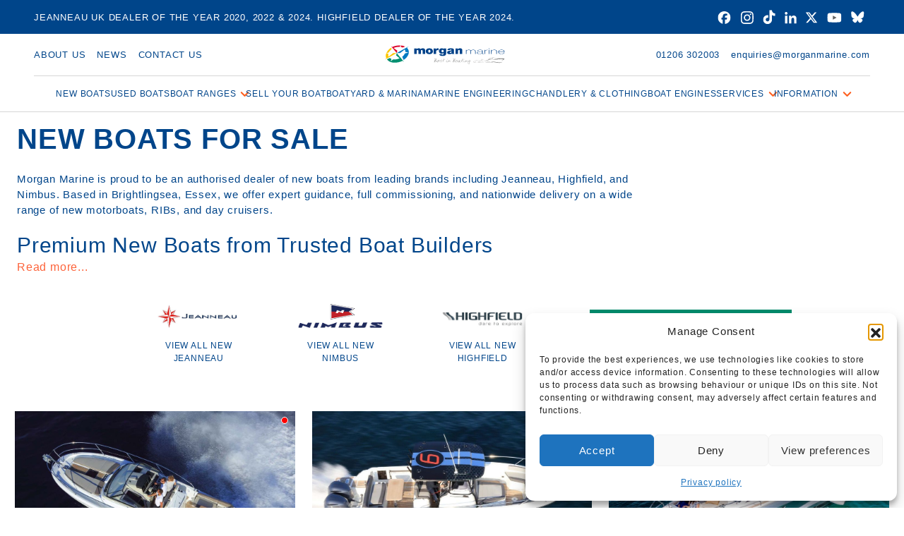

--- FILE ---
content_type: text/html; charset=UTF-8
request_url: https://morganmarine.com/new-boats-for-sale/?boat_text_search=&meta_type=&meta_price=3&bd_post_type=boats&submit=+Search&postNumber=&bd_search_type=page
body_size: 25549
content:
<!doctype html>
<html lang="en-GB">

<head>
	<meta charset="UTF-8">
	<meta name="viewport" content="width=device-width, initial-scale=1">
	<link rel="profile" href="https://gmpg.org/xfn/11">
	<link rel="stylesheet" href="https://maxcdn.bootstrapcdn.com/bootstrap/4.5.2/css/bootstrap.min.css">
	
	<link rel="preload" as="style" href="https://fonts.cdnfonts.com/css/avenir?styles=116526" onload="this.onload=null;this.rel='stylesheet'">
	<noscript><link rel="stylesheet" href="https://fonts.cdnfonts.com/css/avenir?styles=116526"></noscript>

	<link rel="preload" as="style" href="https://fonts.cdnfonts.com/css/sf-pro-display" onload="this.onload=null;this.rel='stylesheet'">
	<noscript><link rel="stylesheet" href="https://fonts.cdnfonts.com/css/sf-pro-display"></noscript>

	<meta name='robots' content='index, follow, max-image-preview:large, max-snippet:-1, max-video-preview:-1' />

	<!-- This site is optimized with the Yoast SEO plugin v26.7 - https://yoast.com/wordpress/plugins/seo/ -->
	<title>New Boats for Sale UK - Jeanneau, Highfield &amp; Nimbus</title>
	<meta name="description" content="Explore new boats for sale in the UK including Nimbus, Jeanneau Merry Fisher, Cap Camarat, and Highfield RIBs." />
	<meta property="og:locale" content="en_GB" />
	<meta property="og:type" content="website" />
	<meta property="og:site_name" content="Morgan Marine" />
	<meta name="twitter:card" content="summary_large_image" />
	<meta name="twitter:site" content="@MorganMarineUK" />
	<script type="application/ld+json" class="yoast-schema-graph">{"@context":"https://schema.org","@graph":[{"@type":"WebSite","@id":"https://morganmarine.com/#website","url":"https://morganmarine.com/","name":"Morgan Marine","description":"","publisher":{"@id":"https://morganmarine.com/#organization"},"potentialAction":[{"@type":"SearchAction","target":{"@type":"EntryPoint","urlTemplate":"https://morganmarine.com/?s={search_term_string}"},"query-input":{"@type":"PropertyValueSpecification","valueRequired":true,"valueName":"search_term_string"}}],"inLanguage":"en-GB"},{"@type":"Organization","@id":"https://morganmarine.com/#organization","name":"Morgan Marine","url":"https://morganmarine.com/","logo":{"@type":"ImageObject","inLanguage":"en-GB","@id":"https://morganmarine.com/#/schema/logo/image/","url":"https://morganmarine.com/wp-content/uploads/2025/07/morgan-marine-logo.jpg","contentUrl":"https://morganmarine.com/wp-content/uploads/2025/07/morgan-marine-logo.jpg","width":696,"height":696,"caption":"Morgan Marine"},"image":{"@id":"https://morganmarine.com/#/schema/logo/image/"},"sameAs":["https://www.facebook.com/morganmarineuk","https://x.com/MorganMarineUK"]}]}</script>
	<!-- / Yoast SEO plugin. -->


<link rel="alternate" type="application/rss+xml" title="Morgan Marine &raquo; Feed" href="https://morganmarine.com/feed/" />
<link rel="alternate" type="application/rss+xml" title="Morgan Marine &raquo; Comments Feed" href="https://morganmarine.com/comments/feed/" />
<style id='wp-img-auto-sizes-contain-inline-css'>
img:is([sizes=auto i],[sizes^="auto," i]){contain-intrinsic-size:3000px 1500px}
/*# sourceURL=wp-img-auto-sizes-contain-inline-css */
</style>
<style id='wp-emoji-styles-inline-css'>

	img.wp-smiley, img.emoji {
		display: inline !important;
		border: none !important;
		box-shadow: none !important;
		height: 1em !important;
		width: 1em !important;
		margin: 0 0.07em !important;
		vertical-align: -0.1em !important;
		background: none !important;
		padding: 0 !important;
	}
/*# sourceURL=wp-emoji-styles-inline-css */
</style>
<style id='wp-block-library-inline-css'>
:root{--wp-block-synced-color:#7a00df;--wp-block-synced-color--rgb:122,0,223;--wp-bound-block-color:var(--wp-block-synced-color);--wp-editor-canvas-background:#ddd;--wp-admin-theme-color:#007cba;--wp-admin-theme-color--rgb:0,124,186;--wp-admin-theme-color-darker-10:#006ba1;--wp-admin-theme-color-darker-10--rgb:0,107,160.5;--wp-admin-theme-color-darker-20:#005a87;--wp-admin-theme-color-darker-20--rgb:0,90,135;--wp-admin-border-width-focus:2px}@media (min-resolution:192dpi){:root{--wp-admin-border-width-focus:1.5px}}.wp-element-button{cursor:pointer}:root .has-very-light-gray-background-color{background-color:#eee}:root .has-very-dark-gray-background-color{background-color:#313131}:root .has-very-light-gray-color{color:#eee}:root .has-very-dark-gray-color{color:#313131}:root .has-vivid-green-cyan-to-vivid-cyan-blue-gradient-background{background:linear-gradient(135deg,#00d084,#0693e3)}:root .has-purple-crush-gradient-background{background:linear-gradient(135deg,#34e2e4,#4721fb 50%,#ab1dfe)}:root .has-hazy-dawn-gradient-background{background:linear-gradient(135deg,#faaca8,#dad0ec)}:root .has-subdued-olive-gradient-background{background:linear-gradient(135deg,#fafae1,#67a671)}:root .has-atomic-cream-gradient-background{background:linear-gradient(135deg,#fdd79a,#004a59)}:root .has-nightshade-gradient-background{background:linear-gradient(135deg,#330968,#31cdcf)}:root .has-midnight-gradient-background{background:linear-gradient(135deg,#020381,#2874fc)}:root{--wp--preset--font-size--normal:16px;--wp--preset--font-size--huge:42px}.has-regular-font-size{font-size:1em}.has-larger-font-size{font-size:2.625em}.has-normal-font-size{font-size:var(--wp--preset--font-size--normal)}.has-huge-font-size{font-size:var(--wp--preset--font-size--huge)}.has-text-align-center{text-align:center}.has-text-align-left{text-align:left}.has-text-align-right{text-align:right}.has-fit-text{white-space:nowrap!important}#end-resizable-editor-section{display:none}.aligncenter{clear:both}.items-justified-left{justify-content:flex-start}.items-justified-center{justify-content:center}.items-justified-right{justify-content:flex-end}.items-justified-space-between{justify-content:space-between}.screen-reader-text{border:0;clip-path:inset(50%);height:1px;margin:-1px;overflow:hidden;padding:0;position:absolute;width:1px;word-wrap:normal!important}.screen-reader-text:focus{background-color:#ddd;clip-path:none;color:#444;display:block;font-size:1em;height:auto;left:5px;line-height:normal;padding:15px 23px 14px;text-decoration:none;top:5px;width:auto;z-index:100000}html :where(.has-border-color){border-style:solid}html :where([style*=border-top-color]){border-top-style:solid}html :where([style*=border-right-color]){border-right-style:solid}html :where([style*=border-bottom-color]){border-bottom-style:solid}html :where([style*=border-left-color]){border-left-style:solid}html :where([style*=border-width]){border-style:solid}html :where([style*=border-top-width]){border-top-style:solid}html :where([style*=border-right-width]){border-right-style:solid}html :where([style*=border-bottom-width]){border-bottom-style:solid}html :where([style*=border-left-width]){border-left-style:solid}html :where(img[class*=wp-image-]){height:auto;max-width:100%}:where(figure){margin:0 0 1em}html :where(.is-position-sticky){--wp-admin--admin-bar--position-offset:var(--wp-admin--admin-bar--height,0px)}@media screen and (max-width:600px){html :where(.is-position-sticky){--wp-admin--admin-bar--position-offset:0px}}

/*# sourceURL=wp-block-library-inline-css */
</style><style id='global-styles-inline-css'>
:root{--wp--preset--aspect-ratio--square: 1;--wp--preset--aspect-ratio--4-3: 4/3;--wp--preset--aspect-ratio--3-4: 3/4;--wp--preset--aspect-ratio--3-2: 3/2;--wp--preset--aspect-ratio--2-3: 2/3;--wp--preset--aspect-ratio--16-9: 16/9;--wp--preset--aspect-ratio--9-16: 9/16;--wp--preset--color--black: #000000;--wp--preset--color--cyan-bluish-gray: #abb8c3;--wp--preset--color--white: #ffffff;--wp--preset--color--pale-pink: #f78da7;--wp--preset--color--vivid-red: #cf2e2e;--wp--preset--color--luminous-vivid-orange: #ff6900;--wp--preset--color--luminous-vivid-amber: #fcb900;--wp--preset--color--light-green-cyan: #7bdcb5;--wp--preset--color--vivid-green-cyan: #00d084;--wp--preset--color--pale-cyan-blue: #8ed1fc;--wp--preset--color--vivid-cyan-blue: #0693e3;--wp--preset--color--vivid-purple: #9b51e0;--wp--preset--gradient--vivid-cyan-blue-to-vivid-purple: linear-gradient(135deg,rgb(6,147,227) 0%,rgb(155,81,224) 100%);--wp--preset--gradient--light-green-cyan-to-vivid-green-cyan: linear-gradient(135deg,rgb(122,220,180) 0%,rgb(0,208,130) 100%);--wp--preset--gradient--luminous-vivid-amber-to-luminous-vivid-orange: linear-gradient(135deg,rgb(252,185,0) 0%,rgb(255,105,0) 100%);--wp--preset--gradient--luminous-vivid-orange-to-vivid-red: linear-gradient(135deg,rgb(255,105,0) 0%,rgb(207,46,46) 100%);--wp--preset--gradient--very-light-gray-to-cyan-bluish-gray: linear-gradient(135deg,rgb(238,238,238) 0%,rgb(169,184,195) 100%);--wp--preset--gradient--cool-to-warm-spectrum: linear-gradient(135deg,rgb(74,234,220) 0%,rgb(151,120,209) 20%,rgb(207,42,186) 40%,rgb(238,44,130) 60%,rgb(251,105,98) 80%,rgb(254,248,76) 100%);--wp--preset--gradient--blush-light-purple: linear-gradient(135deg,rgb(255,206,236) 0%,rgb(152,150,240) 100%);--wp--preset--gradient--blush-bordeaux: linear-gradient(135deg,rgb(254,205,165) 0%,rgb(254,45,45) 50%,rgb(107,0,62) 100%);--wp--preset--gradient--luminous-dusk: linear-gradient(135deg,rgb(255,203,112) 0%,rgb(199,81,192) 50%,rgb(65,88,208) 100%);--wp--preset--gradient--pale-ocean: linear-gradient(135deg,rgb(255,245,203) 0%,rgb(182,227,212) 50%,rgb(51,167,181) 100%);--wp--preset--gradient--electric-grass: linear-gradient(135deg,rgb(202,248,128) 0%,rgb(113,206,126) 100%);--wp--preset--gradient--midnight: linear-gradient(135deg,rgb(2,3,129) 0%,rgb(40,116,252) 100%);--wp--preset--font-size--small: 13px;--wp--preset--font-size--medium: 20px;--wp--preset--font-size--large: 36px;--wp--preset--font-size--x-large: 42px;--wp--preset--spacing--20: 0.44rem;--wp--preset--spacing--30: 0.67rem;--wp--preset--spacing--40: 1rem;--wp--preset--spacing--50: 1.5rem;--wp--preset--spacing--60: 2.25rem;--wp--preset--spacing--70: 3.38rem;--wp--preset--spacing--80: 5.06rem;--wp--preset--shadow--natural: 6px 6px 9px rgba(0, 0, 0, 0.2);--wp--preset--shadow--deep: 12px 12px 50px rgba(0, 0, 0, 0.4);--wp--preset--shadow--sharp: 6px 6px 0px rgba(0, 0, 0, 0.2);--wp--preset--shadow--outlined: 6px 6px 0px -3px rgb(255, 255, 255), 6px 6px rgb(0, 0, 0);--wp--preset--shadow--crisp: 6px 6px 0px rgb(0, 0, 0);}:where(.is-layout-flex){gap: 0.5em;}:where(.is-layout-grid){gap: 0.5em;}body .is-layout-flex{display: flex;}.is-layout-flex{flex-wrap: wrap;align-items: center;}.is-layout-flex > :is(*, div){margin: 0;}body .is-layout-grid{display: grid;}.is-layout-grid > :is(*, div){margin: 0;}:where(.wp-block-columns.is-layout-flex){gap: 2em;}:where(.wp-block-columns.is-layout-grid){gap: 2em;}:where(.wp-block-post-template.is-layout-flex){gap: 1.25em;}:where(.wp-block-post-template.is-layout-grid){gap: 1.25em;}.has-black-color{color: var(--wp--preset--color--black) !important;}.has-cyan-bluish-gray-color{color: var(--wp--preset--color--cyan-bluish-gray) !important;}.has-white-color{color: var(--wp--preset--color--white) !important;}.has-pale-pink-color{color: var(--wp--preset--color--pale-pink) !important;}.has-vivid-red-color{color: var(--wp--preset--color--vivid-red) !important;}.has-luminous-vivid-orange-color{color: var(--wp--preset--color--luminous-vivid-orange) !important;}.has-luminous-vivid-amber-color{color: var(--wp--preset--color--luminous-vivid-amber) !important;}.has-light-green-cyan-color{color: var(--wp--preset--color--light-green-cyan) !important;}.has-vivid-green-cyan-color{color: var(--wp--preset--color--vivid-green-cyan) !important;}.has-pale-cyan-blue-color{color: var(--wp--preset--color--pale-cyan-blue) !important;}.has-vivid-cyan-blue-color{color: var(--wp--preset--color--vivid-cyan-blue) !important;}.has-vivid-purple-color{color: var(--wp--preset--color--vivid-purple) !important;}.has-black-background-color{background-color: var(--wp--preset--color--black) !important;}.has-cyan-bluish-gray-background-color{background-color: var(--wp--preset--color--cyan-bluish-gray) !important;}.has-white-background-color{background-color: var(--wp--preset--color--white) !important;}.has-pale-pink-background-color{background-color: var(--wp--preset--color--pale-pink) !important;}.has-vivid-red-background-color{background-color: var(--wp--preset--color--vivid-red) !important;}.has-luminous-vivid-orange-background-color{background-color: var(--wp--preset--color--luminous-vivid-orange) !important;}.has-luminous-vivid-amber-background-color{background-color: var(--wp--preset--color--luminous-vivid-amber) !important;}.has-light-green-cyan-background-color{background-color: var(--wp--preset--color--light-green-cyan) !important;}.has-vivid-green-cyan-background-color{background-color: var(--wp--preset--color--vivid-green-cyan) !important;}.has-pale-cyan-blue-background-color{background-color: var(--wp--preset--color--pale-cyan-blue) !important;}.has-vivid-cyan-blue-background-color{background-color: var(--wp--preset--color--vivid-cyan-blue) !important;}.has-vivid-purple-background-color{background-color: var(--wp--preset--color--vivid-purple) !important;}.has-black-border-color{border-color: var(--wp--preset--color--black) !important;}.has-cyan-bluish-gray-border-color{border-color: var(--wp--preset--color--cyan-bluish-gray) !important;}.has-white-border-color{border-color: var(--wp--preset--color--white) !important;}.has-pale-pink-border-color{border-color: var(--wp--preset--color--pale-pink) !important;}.has-vivid-red-border-color{border-color: var(--wp--preset--color--vivid-red) !important;}.has-luminous-vivid-orange-border-color{border-color: var(--wp--preset--color--luminous-vivid-orange) !important;}.has-luminous-vivid-amber-border-color{border-color: var(--wp--preset--color--luminous-vivid-amber) !important;}.has-light-green-cyan-border-color{border-color: var(--wp--preset--color--light-green-cyan) !important;}.has-vivid-green-cyan-border-color{border-color: var(--wp--preset--color--vivid-green-cyan) !important;}.has-pale-cyan-blue-border-color{border-color: var(--wp--preset--color--pale-cyan-blue) !important;}.has-vivid-cyan-blue-border-color{border-color: var(--wp--preset--color--vivid-cyan-blue) !important;}.has-vivid-purple-border-color{border-color: var(--wp--preset--color--vivid-purple) !important;}.has-vivid-cyan-blue-to-vivid-purple-gradient-background{background: var(--wp--preset--gradient--vivid-cyan-blue-to-vivid-purple) !important;}.has-light-green-cyan-to-vivid-green-cyan-gradient-background{background: var(--wp--preset--gradient--light-green-cyan-to-vivid-green-cyan) !important;}.has-luminous-vivid-amber-to-luminous-vivid-orange-gradient-background{background: var(--wp--preset--gradient--luminous-vivid-amber-to-luminous-vivid-orange) !important;}.has-luminous-vivid-orange-to-vivid-red-gradient-background{background: var(--wp--preset--gradient--luminous-vivid-orange-to-vivid-red) !important;}.has-very-light-gray-to-cyan-bluish-gray-gradient-background{background: var(--wp--preset--gradient--very-light-gray-to-cyan-bluish-gray) !important;}.has-cool-to-warm-spectrum-gradient-background{background: var(--wp--preset--gradient--cool-to-warm-spectrum) !important;}.has-blush-light-purple-gradient-background{background: var(--wp--preset--gradient--blush-light-purple) !important;}.has-blush-bordeaux-gradient-background{background: var(--wp--preset--gradient--blush-bordeaux) !important;}.has-luminous-dusk-gradient-background{background: var(--wp--preset--gradient--luminous-dusk) !important;}.has-pale-ocean-gradient-background{background: var(--wp--preset--gradient--pale-ocean) !important;}.has-electric-grass-gradient-background{background: var(--wp--preset--gradient--electric-grass) !important;}.has-midnight-gradient-background{background: var(--wp--preset--gradient--midnight) !important;}.has-small-font-size{font-size: var(--wp--preset--font-size--small) !important;}.has-medium-font-size{font-size: var(--wp--preset--font-size--medium) !important;}.has-large-font-size{font-size: var(--wp--preset--font-size--large) !important;}.has-x-large-font-size{font-size: var(--wp--preset--font-size--x-large) !important;}
/*# sourceURL=global-styles-inline-css */
</style>

<style id='classic-theme-styles-inline-css'>
/*! This file is auto-generated */
.wp-block-button__link{color:#fff;background-color:#32373c;border-radius:9999px;box-shadow:none;text-decoration:none;padding:calc(.667em + 2px) calc(1.333em + 2px);font-size:1.125em}.wp-block-file__button{background:#32373c;color:#fff;text-decoration:none}
/*# sourceURL=/wp-includes/css/classic-themes.min.css */
</style>
<link rel='stylesheet' id='contact-form-7-css' href='https://morganmarine.com/wp-content/plugins/contact-form-7/includes/css/styles.css?ver=6.1.4' media='all' />
<link rel='stylesheet' id='wpa-css-css' href='https://morganmarine.com/wp-content/plugins/honeypot/includes/css/wpa.css?ver=2.3.04' media='all' />
<link rel='stylesheet' id='cmplz-general-css' href='https://morganmarine.com/wp-content/plugins/complianz-gdpr/assets/css/cookieblocker.min.css?ver=1767887912' media='all' />
<link rel='stylesheet' id='search-filter-plugin-styles-css' href='https://morganmarine.com/wp-content/plugins/search-filter-pro/public/assets/css/search-filter.min.css?ver=2.5.8' media='all' />
<link rel='stylesheet' id='pagecreative-style-css' href='https://morganmarine.com/wp-content/themes/pagecreative/style.css?ver=1010' media='all' />
<script src="https://morganmarine.com/wp-includes/js/jquery/jquery.min.js?ver=3.7.1" id="jquery-core-js"></script>
<script src="https://morganmarine.com/wp-includes/js/jquery/jquery-migrate.min.js?ver=3.4.1" id="jquery-migrate-js"></script>
<script id="search-filter-plugin-build-js-extra">
var SF_LDATA = {"ajax_url":"https://morganmarine.com/wp-admin/admin-ajax.php","home_url":"https://morganmarine.com/","extensions":[]};
//# sourceURL=search-filter-plugin-build-js-extra
</script>
<script src="https://morganmarine.com/wp-content/plugins/search-filter-pro/public/assets/js/search-filter-build.min.js?ver=2.5.8" id="search-filter-plugin-build-js"></script>
<script src="https://morganmarine.com/wp-content/plugins/search-filter-pro/public/assets/js/chosen.jquery.min.js?ver=2.5.8" id="search-filter-plugin-chosen-js"></script>
<link rel="https://api.w.org/" href="https://morganmarine.com/wp-json/" /><link rel="EditURI" type="application/rsd+xml" title="RSD" href="https://morganmarine.com/xmlrpc.php?rsd" />
<meta name="generator" content="WordPress 6.9" />
<meta name="ti-site-data" content="eyJyIjoiMTowITc6MCEzMDowIiwibyI6Imh0dHBzOlwvXC9tb3JnYW5tYXJpbmUuY29tXC93cC1hZG1pblwvYWRtaW4tYWpheC5waHA/[base64]" />			<style>.cmplz-hidden {
					display: none !important;
				}</style><link rel="icon" href="https://morganmarine.com/wp-content/uploads/2025/04/cropped-site-icon-32x32.png" sizes="32x32" />
<link rel="icon" href="https://morganmarine.com/wp-content/uploads/2025/04/cropped-site-icon-192x192.png" sizes="192x192" />
<link rel="apple-touch-icon" href="https://morganmarine.com/wp-content/uploads/2025/04/cropped-site-icon-180x180.png" />
<meta name="msapplication-TileImage" content="https://morganmarine.com/wp-content/uploads/2025/04/cropped-site-icon-270x270.png" />
</head>
	
<!-- Google tag (gtag.js) -->
<script async src="https://www.googletagmanager.com/gtag/js?id=G-PJ73Y6NTDD"></script>
<script>
  window.dataLayer = window.dataLayer || [];
  function gtag(){dataLayer.push(arguments);}
  gtag('js', new Date());

  gtag('config', 'G-PJ73Y6NTDD');
</script>

<body data-cmplz=1 class="blog wp-theme-pagecreative hfeed">
	
	<main id="primary" class="site-main">
		<div id="page" class="site">
			<a class="skip-link screen-reader-text" href="#primary">
				Skip to content			</a>
			<div class="bg-pri py-0 py-lg-2">
				<div class="container-fluid mx-auto py-1 text-right px-2 px-md-3 px-xl-4">
					<div class="d-flex flex-wrap justify-content-center justify-content-lg-between px-xl-4">
						<div class="d-none d-lg-flex">
							<p class="text-white align-self-center font-300 uppercase font-13 mb-0">JEANNEAU UK
								DEALER
								OF THE YEAR 2020,
								2022 &
								2024.
								HIGHFIELD DEALER OF THE YEAR 2024.</p>
						</div>
						<div class="sm__bar sm__header justify-content-end py-1 py-lg-0">
        				    <a class="mr-2" href="http://www.facebook.com/morganmarineuk" target="_blank" aria-label="Follow us on Facebook">
        						<svg xmlns="http://www.w3.org/2000/svg" width="19" height="18" viewBox="0 0 19 18" fill="none">
        							<g clip-path="url(#clip0_66_12323)">
        								<path
        									d="M18.4492 9C18.4492 4.02948 14.4197 0 9.44922 0C4.4787 0 0.449219 4.02948 0.449219 9C0.449219 13.2206 3.35514 16.7623 7.27518 17.735V11.7504H5.41938V9H7.27518V7.81488C7.27518 4.75164 8.66154 3.3318 11.669 3.3318C12.2392 3.3318 13.2231 3.44376 13.6256 3.55536V6.04836C13.4132 6.02604 13.0442 6.01488 12.5859 6.01488C11.1103 6.01488 10.54 6.57396 10.54 8.02728V9H13.4798L12.9747 11.7504H10.54V17.9341C14.9965 17.3959 18.4496 13.6015 18.4496 9H18.4492Z"
        									fill="white" />
        							</g>
        							<defs>
        								<clipPath id="clip0_66_12323">
        									<rect width="18" height="18" fill="white" transform="translate(0.449219)" />
        								</clipPath>
        							</defs>
        						</svg>
        					</a>
        					<a class="mr-2" href="https://www.instagram.com/morganmarine1972/?hl=en" target="_blank" aria-label="Follow us on Instagram">
        						<svg xmlns="http://www.w3.org/2000/svg" width="19" height="18" viewBox="0 0 19 18" fill="none">
        							<g clip-path="url(#clip0_66_12326)">
        								<path
        									d="M9.89942 1.6207C12.3041 1.6207 12.5889 1.63125 13.5346 1.67344C14.4135 1.71211 14.8881 1.85977 15.2045 1.98281C15.6229 2.14453 15.9252 2.34141 16.2381 2.6543C16.5545 2.9707 16.7479 3.26953 16.9096 3.68789C17.0326 4.0043 17.1803 4.48242 17.2189 5.35781C17.2611 6.30703 17.2717 6.5918 17.2717 8.99297C17.2717 11.3977 17.2611 11.6824 17.2189 12.6281C17.1803 13.507 17.0326 13.9816 16.9096 14.298C16.7479 14.7164 16.551 15.0187 16.2381 15.3316C15.9217 15.648 15.6229 15.8414 15.2045 16.0031C14.8881 16.1262 14.41 16.2738 13.5346 16.3125C12.5854 16.3547 12.3006 16.3652 9.89942 16.3652C7.49473 16.3652 7.20996 16.3547 6.26426 16.3125C5.38535 16.2738 4.91074 16.1262 4.59434 16.0031C4.17598 15.8414 3.87363 15.6445 3.56074 15.3316C3.24434 15.0152 3.05098 14.7164 2.88926 14.298C2.76621 13.9816 2.61855 13.5035 2.57988 12.6281C2.5377 11.6789 2.52715 11.3941 2.52715 8.99297C2.52715 6.58828 2.5377 6.30351 2.57988 5.35781C2.61855 4.47891 2.76621 4.0043 2.88926 3.68789C3.05098 3.26953 3.24785 2.96719 3.56074 2.6543C3.87715 2.33789 4.17598 2.14453 4.59434 1.98281C4.91074 1.85977 5.38887 1.71211 6.26426 1.67344C7.20996 1.63125 7.49473 1.6207 9.89942 1.6207ZM9.89942 0C7.45606 0 7.1502 0.0105469 6.19043 0.0527344C5.23418 0.0949219 4.57676 0.249609 4.00723 0.471094C3.41309 0.703125 2.91035 1.00898 2.41113 1.51172C1.9084 2.01094 1.60254 2.51367 1.37051 3.1043C1.14902 3.67734 0.994336 4.33125 0.952148 5.2875C0.909961 6.25078 0.899414 6.55664 0.899414 9C0.899414 11.4434 0.909961 11.7492 0.952148 12.709C0.994336 13.6652 1.14902 14.3227 1.37051 14.8922C1.60254 15.4863 1.9084 15.9891 2.41113 16.4883C2.91035 16.9875 3.41309 17.2969 4.00371 17.5254C4.57676 17.7469 5.23066 17.9016 6.18691 17.9437C7.14668 17.9859 7.45254 17.9965 9.8959 17.9965C12.3393 17.9965 12.6451 17.9859 13.6049 17.9437C14.5611 17.9016 15.2186 17.7469 15.7881 17.5254C16.3787 17.2969 16.8814 16.9875 17.3807 16.4883C17.8799 15.9891 18.1893 15.4863 18.4178 14.8957C18.6393 14.3227 18.7939 13.6687 18.8361 12.7125C18.8783 11.7527 18.8889 11.4469 18.8889 9.00352C18.8889 6.56016 18.8783 6.2543 18.8361 5.29453C18.7939 4.33828 18.6393 3.68086 18.4178 3.11133C18.1963 2.51367 17.8904 2.01094 17.3877 1.51172C16.8885 1.0125 16.3857 0.703125 15.7951 0.474609C15.2221 0.253125 14.5682 0.0984375 13.6119 0.05625C12.6486 0.0105469 12.3428 0 9.89942 0Z"
        									fill="white" />
        								<path
        									d="M9.89941 4.37693C7.34707 4.37693 5.27637 6.44763 5.27637 8.99997C5.27637 11.5523 7.34707 13.623 9.89941 13.623C12.4518 13.623 14.5225 11.5523 14.5225 8.99997C14.5225 6.44763 12.4518 4.37693 9.89941 4.37693ZM9.89941 11.9988C8.24355 11.9988 6.90059 10.6558 6.90059 8.99997C6.90059 7.34411 8.24355 6.00114 9.89941 6.00114C11.5553 6.00114 12.8982 7.34411 12.8982 8.99997C12.8982 10.6558 11.5553 11.9988 9.89941 11.9988Z"
        									fill="white" />
        								<path
        									d="M15.7846 4.19411C15.7846 4.79177 15.2994 5.27341 14.7053 5.27341C14.1076 5.27341 13.626 4.78825 13.626 4.19411C13.626 3.59645 14.1111 3.11481 14.7053 3.11481C15.2994 3.11481 15.7846 3.59997 15.7846 4.19411Z"
        									fill="white" />
        							</g>
        							<defs>
        								<clipPath id="clip0_66_12326">
        									<rect width="18" height="18" fill="white" transform="translate(0.899414)" />
        								</clipPath>
        							</defs>
        						</svg>
        					</a>
        					
        					<a class="mr-2" href="https://www.tiktok.com/@morgan.marine23" target="_blank" aria-label="Follow us on TikTok">
        						<svg xmlns="http://www.w3.org/2000/svg" width="18" height="21" viewBox="0 0 18 21" fill="none">
                                    <g clip-path="url(#clip0_927_4799)">
                                    <path d="M17.5337 5.07609C17.5087 5.07609 17.4853 5.07765 17.4604 5.07765C15.0122 5.07765 13.0209 3.08634 13.0209 0.638139C13.0209 0.596036 13.0209 0.553933 13.024 0.51339L13.0287 0.373047H9.47801L9.42031 13.5777H9.4172L9.42031 13.7306C9.42031 15.1605 8.25703 16.3238 6.82709 16.3238C6.3203 16.3238 5.82754 16.1772 5.40495 15.8981C4.67205 15.4162 4.23387 14.6054 4.23387 13.7306C4.23387 12.3006 5.39716 11.1373 6.82709 11.1373C7.09374 11.1373 7.35884 11.1779 7.61145 11.259L7.75647 11.3042V7.54768L7.65979 7.5352C7.37131 7.49622 7.08595 7.47595 6.81306 7.47595C3.32632 7.47283 0.488281 10.3109 0.488281 13.7976C0.488281 15.6486 1.29759 17.4013 2.70726 18.6067C3.85183 19.5844 5.30983 20.1224 6.81306 20.1224C9.93958 20.1224 12.631 17.7911 13.0723 14.7005V14.6927L13.1363 7.24672C14.2434 8.10905 15.6141 8.58154 17.0222 8.58154C17.2015 8.58154 17.3855 8.57218 17.5867 8.55503L17.6881 8.54567V5.06985L17.5352 5.07453L17.5337 5.07609ZM6.11914 19.9727C6.09107 19.9696 6.063 19.9664 6.03494 19.9618C6.063 19.9649 6.09107 19.9696 6.11914 19.9727ZM5.98504 19.9571C5.95541 19.9524 5.92422 19.9493 5.89459 19.9446C5.92422 19.9493 5.95541 19.954 5.98504 19.9571ZM5.85093 19.9368C5.81818 19.9321 5.787 19.9259 5.75425 19.9212C5.787 19.9275 5.81818 19.9321 5.85093 19.9368ZM14.8703 4.37905C14.8703 4.37905 14.8796 4.38529 14.8843 4.38841C14.8796 4.38529 14.875 4.38217 14.8703 4.37905ZM15.0247 4.48197C15.0247 4.48197 15.0293 4.48509 15.0309 4.48665C15.0293 4.48665 15.0262 4.48353 15.0247 4.48197ZM15.1759 4.57397C15.1759 4.57397 15.179 4.57553 15.1822 4.57709C15.1806 4.57709 15.179 4.57553 15.1759 4.57397ZM15.3272 4.65818C15.3272 4.65818 15.3397 4.66441 15.3459 4.66753C15.3397 4.66441 15.3334 4.6613 15.3272 4.65818ZM15.65 4.81411C15.65 4.81411 15.6624 4.81879 15.6671 4.82191C15.6609 4.81879 15.6546 4.81723 15.65 4.81411ZM15.8199 4.88273C15.8199 4.88273 15.834 4.88896 15.8418 4.89052C15.834 4.8874 15.8277 4.88584 15.8199 4.88273ZM16.1568 4.99812C16.1661 5.00124 16.1755 5.0028 16.1833 5.00592C16.1739 5.0028 16.1646 5.00124 16.1568 4.99812ZM16.3423 5.04958C16.3423 5.04958 16.3564 5.0527 16.3642 5.05426C16.3564 5.0527 16.3501 5.05114 16.3423 5.04958ZM16.5154 5.09012C16.5154 5.09012 16.5263 5.09324 16.5326 5.09324C16.5263 5.09324 16.5217 5.09012 16.5154 5.09012ZM16.8897 5.1525C16.8897 5.1525 16.9006 5.1525 16.9068 5.15406C16.9006 5.15406 16.8959 5.15406 16.8897 5.1525ZM17.0628 5.17121C17.0721 5.17121 17.0815 5.17277 17.0924 5.17433C17.083 5.17433 17.0737 5.17277 17.0628 5.17121ZM6.72885 16.4314C6.7616 16.4314 6.79435 16.4329 6.82865 16.4329C6.79591 16.4329 6.7616 16.4329 6.72885 16.4314ZM6.44037 16.4049C6.44037 16.4049 6.44973 16.4049 6.45285 16.4064C6.44817 16.4064 6.44349 16.4064 6.44037 16.4049ZM6.53549 16.4173C6.54485 16.4173 6.5542 16.4189 6.56512 16.4205C6.55576 16.4205 6.54641 16.4189 6.53549 16.4173ZM6.63061 16.4251C6.64621 16.4251 6.66336 16.4267 6.67895 16.4283C6.66336 16.4283 6.64621 16.4267 6.63061 16.4251ZM5.45953 19.8635C5.42055 19.8542 5.38156 19.8464 5.34414 19.837C5.38312 19.8464 5.42211 19.8557 5.45953 19.8635ZM2.90997 18.6301C3.57738 19.1696 4.35706 19.575 5.20847 19.8027C4.29937 19.5595 3.4729 19.1166 2.77899 18.5225C2.82265 18.5599 2.86631 18.5942 2.90997 18.6301ZM5.33322 19.8339C5.29112 19.8245 5.25058 19.8136 5.21003 19.8027C5.25058 19.8136 5.29268 19.8245 5.33322 19.8339ZM6.3203 19.9914C6.34525 19.993 6.36864 19.9961 6.39359 19.9976C6.36864 19.9961 6.34525 19.9945 6.3203 19.9914ZM6.6197 20.0086C6.63685 20.0086 6.654 20.0086 6.67272 20.0101C6.65556 20.0101 6.63841 20.0101 6.6197 20.0086Z" fill="white"/>
                                    </g>
                                    <defs>
                                    <clipPath id="clip0_927_4799">
                                    <rect width="17.1998" height="19.7509" fill="white" transform="translate(0.488281 0.371094)"/>
                                    </clipPath>
                                    </defs>
                                </svg>
        					</a>
        					
        					<a class="mr-2" href="https://uk.linkedin.com/company/morgan-marine-essex-uk" target="_blank" aria-label="Follow us on LinkedIn">
        						<svg xmlns="http://www.w3.org/2000/svg" width="17" height="18" viewBox="0 0 17 18" fill="none">
                                    <g clip-path="url(#clip0_927_4801)">
                                    <path d="M3.85797 6.36426H0.441406V17.6041H3.85797V6.36426Z" fill="white"/>
                                    <path d="M12.9385 6.02695H12.8262C11.4368 6.02695 10.2111 6.86277 9.34258 8.04165V6.36377H6.13965V17.6037H9.56713V11.8559C9.56713 9.86766 10.4716 9.17375 11.6473 9.17375H11.6957C12.6313 9.17375 13.3891 9.7819 13.3891 11.3631V17.6021H16.8727V9.95966C16.8727 7.78747 15.1122 6.02539 12.9385 6.02539V6.02695Z" fill="white"/>
                                    <path d="M2.10405 4.82334C3.19004 4.82334 4.07041 3.94297 4.07041 2.85698C4.07041 1.77099 3.19004 0.890625 2.10405 0.890625C1.01806 0.890625 0.137695 1.77099 0.137695 2.85698C0.137695 3.94297 1.01806 4.82334 2.10405 4.82334Z" fill="white"/>
                                    </g>
                                    <defs>
                                    <clipPath id="clip0_927_4801">
                                    <rect width="16.7351" height="16.7133" fill="white" transform="translate(0.137695 0.890625)"/>
                                    </clipPath>
                                    </defs>
                                </svg>
        					</a>
        					
        					
        					<a class="mr-2" href="https://twitter.com/morganmarineuk" target="_blank" aria-label="Follow us on Twitter">
        						<svg xmlns="http://www.w3.org/2000/svg" width="18" height="18" viewBox="0 0 18 18" fill="none">
        							<path
        								d="M13.7447 1.42789H16.2748L10.7473 7.74551L17.25 16.3424H12.1584L8.17053 11.1284L3.60746 16.3424H1.07582L6.98808 9.58496L0.75 1.42789H5.97083L9.57555 6.19364L13.7447 1.42789ZM12.8567 14.828H14.2587L5.20905 2.86274H3.7046L12.8567 14.828Z"
        								fill="white" />
        						</svg>
        					</a>
        					
        					<a class="mr-2" href="http://www.youtube.com/morganmarineuk" target="_blank" aria-label="Follow us on YouTube">
        						<svg xmlns="http://www.w3.org/2000/svg" width="21" height="20" viewBox="0 0 21 20" fill="none">
        							<g clip-path="url(#clip0_66_12330)">
        								<path
        									d="M19.95 5.39681C19.8369 4.99259 19.6141 4.62368 19.3038 4.32699C18.9934 4.03031 18.6066 3.81625 18.1818 3.70624C16.6182 3.30681 10.3682 3.30681 10.3682 3.30681C10.3682 3.30681 4.11816 3.30681 2.55453 3.70624C2.12977 3.81625 1.74288 4.03031 1.43257 4.32699C1.12226 4.62368 0.899419 4.99259 0.786346 5.39681C0.368164 6.88874 0.368164 9.99999 0.368164 9.99999C0.368164 9.99999 0.368164 13.1112 0.786346 14.6032C0.899419 15.0074 1.12226 15.3763 1.43257 15.673C1.74288 15.9697 2.12977 16.1837 2.55453 16.2937C4.11816 16.6932 10.3682 16.6932 10.3682 16.6932C10.3682 16.6932 16.6182 16.6932 18.1818 16.2937C18.6066 16.1837 18.9934 15.9697 19.3038 15.673C19.6141 15.3763 19.8369 15.0074 19.95 14.6032C20.3682 13.1112 20.3682 9.99999 20.3682 9.99999C20.3682 9.99999 20.3682 6.88874 19.95 5.39681Z"
        									fill="white" />
        								<path d="M8.32324 12.8252V7.17487L13.5505 10L8.32324 12.8252Z" fill="#636363" />
        							</g>
        							<defs>
        								<clipPath id="clip0_66_12330">
        									<rect width="20" height="19" fill="white" transform="translate(0.348633 0.5)" />
        								</clipPath>
        							</defs>
        						</svg>
        					</a>
        					
        					<a class="mr-2" href="https://bsky.app/profile/morganmarine.bsky.social" target="_blank" aria-label="Follow us on Bluesky">
        						<svg xmlns="http://www.w3.org/2000/svg" width="19" height="17" viewBox="0 0 19 17" fill="none">
                                    <mask id="mask0_927_4811" style="mask-type:luminance" maskUnits="userSpaceOnUse" x="0" y="0" width="19" height="17">
                                    <path d="M5.25621 10.0227C5.1954 10.0274 5.13458 10.0321 5.07377 10.0368C3.96506 10.1023 2.90937 9.93231 1.98935 9.2649C1.28296 8.75187 0.824503 8.05795 0.698194 7.18783C0.575005 6.33329 0.495477 5.47253 0.417509 4.61332C0.347337 3.84455 0.297438 3.07267 0.252216 2.30234C0.228826 1.90158 0.236623 1.50083 0.383203 1.11722C0.483002 0.858369 0.604632 0.608871 0.860368 0.473207C1.0163 0.389001 1.19251 0.320389 1.36716 0.296999C1.76948 0.242421 2.164 0.311033 2.54448 0.456054C3.30233 0.744536 3.9713 1.17492 4.58257 1.70354C5.85189 2.79978 6.89822 4.08937 7.85723 5.45537C8.33284 6.1337 8.77102 6.83541 9.15462 7.56987C9.17489 7.60885 9.2014 7.64472 9.24195 7.70865C9.29185 7.6494 9.33707 7.61041 9.36202 7.56051C10.1464 6.08224 11.1132 4.73027 12.1969 3.46095C12.9953 2.52533 13.8545 1.64741 14.9056 0.986237C15.3063 0.73362 15.7305 0.524666 16.1874 0.385883C16.4524 0.306355 16.7207 0.278287 16.9951 0.282965C17.5268 0.290761 17.9027 0.535581 18.0913 1.02834C18.1771 1.25445 18.2519 1.50239 18.2504 1.73941C18.2504 2.40214 18.2161 3.06643 18.1771 3.7276C18.1475 4.24531 18.0976 4.76146 18.043 5.27605C17.9728 5.94501 17.9276 6.61866 17.8029 7.27827C17.6188 8.25131 17.0544 8.98265 16.1983 9.47853C15.6634 9.78728 15.0818 9.95258 14.4658 10.0134C14.0838 10.0508 13.7048 10.0773 13.3244 10.0227C13.3025 10.0196 13.2791 10.0368 13.2105 10.0586C13.3072 10.0898 13.3618 10.1132 13.4195 10.1272C13.9341 10.2535 14.4315 10.4235 14.8978 10.6777C15.2517 10.871 15.5761 11.1003 15.8365 11.4137C16.3869 12.0733 16.4368 12.8031 16.0938 13.5578C15.9488 13.8759 15.7414 14.1769 15.5153 14.4435C14.971 15.086 14.3489 15.6411 13.5661 15.9904C12.9704 16.2555 12.3731 16.3085 11.7712 16.0279C11.3518 15.8329 11.0087 15.5351 10.7233 15.1733C10.2384 14.5605 9.89376 13.8713 9.62399 13.1415C9.53511 12.9029 9.45246 12.6612 9.3667 12.4226C9.34331 12.3571 9.31056 12.2947 9.27625 12.2152C9.16866 12.2932 9.16398 12.3992 9.13279 12.4865C8.90512 13.1493 8.65874 13.8058 8.30477 14.4139C8.01629 14.9114 7.68882 15.3792 7.22413 15.7363C6.53021 16.2696 5.78796 16.3491 4.99268 16.0045C4.55606 15.8142 4.15998 15.5554 3.80133 15.2435C3.35379 14.8537 2.939 14.4357 2.61777 13.9321C2.39946 13.589 2.26068 13.2163 2.22169 12.8109C2.15152 12.092 2.46651 11.5369 2.99826 11.0956C3.59861 10.5982 4.30812 10.3206 5.05817 10.1335C5.12679 10.1163 5.1954 10.0976 5.26401 10.0789L5.25933 10.0212L5.25621 10.0227Z" fill="white"/>
                                    </mask>
                                    <g mask="url(#mask0_927_4811)">
                                    <path d="M-3.84277 -5.11719V21.0801H22.3545V-5.11719H-3.84277Z" fill="white"/>
                                    </g>
                                </svg>
        					</a>
						</div>
					</div>
				</div>
			</div>
			<header id="masthead" class="site-header position-relative bg-white">
				<div class="container-fluid mx-auto px-2 px-md-3 px-xl-5">
					<div class="row py-3 py-lg-3 mx-0">
						<div class="col-6 col-lg-5 d-none d-lg-flex px-0 underline__animate">
							<div class="d-flex flex-wrap justify-content-start align-self-center">
								<a class="uppercase font-500 mr-3 text-pri font-13" href="https://morganmarine.com/why-us/">About us</a>
								<a class="uppercase font-500 mr-3 text-pri font-13" href="https://morganmarine.com/news/">News</a>
								<a class="uppercase font-500 mr-3 text-pri font-13" href="https://morganmarine.com/contact-us/">Contact us</a>
							</div>
						</div>

						<div class="site-branding col-8 col-lg-2 pl-lg-1 pr-lg-4 align-self-center px-0">
							<a href="https://morganmarine.com">
								<img class="w-100"
									src="https://morganmarine.com/wp-content/themes/pagecreative/images/morgan-marine-logo.svg"
									alt="Morgan Marine">
							</a>
						</div>

						<div class="d-none d-lg-flex col-6 col-lg-5 align-self-center justify-content-end px-0">
							<div class="d-flex flex-wrap justify-content-end underline__animate">
								<a class="text-pri font-500 font-13 mr-3" href="tel:01206302003">01206 302003</a>
								<a class="text-pri font-500 font-13"
									href="mailto:enquiries@morganmarine.com">enquiries@morganmarine.com</a>
							</div>
						</div>

						<nav
							class="col-4 d-flex d-lg-none place-items-center align-self-center px-0 text-right justify-content-end text-lg-right">
							<button class="menu-toggle float-right text-white" id="toggle-menu" aria-label="menu">
								<svg xmlns="http://www.w3.org/2000/svg" width="21" height="7" viewBox="0 0 21 7"
									fill="none">
									<rect width="21" height="1" fill="#004289" />
									<rect x="5" y="6" width="16" height="1" fill="#004289" />
								</svg>
							</button>
						</nav>
					</div>

					<div class="row mx-0">
						<nav
							class="main-navigation d-none d-lg-flex justify-content-center place-items-center col-12 align-self-center px-3 pt-3">
							<div class="menu-main-menu-container"><ul id="primary-menu" class="menu"><li id="menu-item-70389" class="menu-item menu-item-type-post_type menu-item-object-page menu-item-70389"><a href="https://morganmarine.com/new-boats-for-sale/">New boats</a></li>
<li id="menu-item-70388" class="menu-item menu-item-type-post_type menu-item-object-page menu-item-70388"><a href="https://morganmarine.com/used-boats-for-sale/">Used Boats</a></li>
<li id="menu-item-501" class="menu-item menu-item-type-custom menu-item-object-custom menu-item-has-children menu-item-501"><a href="/boat-ranges/">Boat Ranges</a>
<ul class="sub-menu">
	<li id="menu-item-498" class="menu-item menu-item-type-post_type menu-item-object-page menu-item-498"><a href="https://morganmarine.com/boat-ranges/">All Boat Ranges</a></li>
	<li id="menu-item-597" class="menu-item menu-item-type-post_type menu-item-object-page menu-item-597"><a href="https://morganmarine.com/boat-ranges/jeanneau/">Jeanneau</a></li>
	<li id="menu-item-596" class="menu-item menu-item-type-post_type menu-item-object-page menu-item-596"><a href="https://morganmarine.com/boat-ranges/nimbus/">Nimbus Boats</a></li>
	<li id="menu-item-595" class="menu-item menu-item-type-post_type menu-item-object-page menu-item-595"><a href="https://morganmarine.com/boat-ranges/highfield-ribs/">Highfield Ribs</a></li>
</ul>
</li>
<li id="menu-item-792" class="menu-item menu-item-type-post_type menu-item-object-page menu-item-792"><a href="https://morganmarine.com/sell-your-boat/">Sell Your Boat</a></li>
<li id="menu-item-793" class="menu-item menu-item-type-post_type menu-item-object-page menu-item-793"><a href="https://morganmarine.com/boatyard-marina/">Boatyard &amp; Marina</a></li>
<li id="menu-item-794" class="menu-item menu-item-type-post_type menu-item-object-page menu-item-794"><a href="https://morganmarine.com/marine-engineering/">Marine Engineering</a></li>
<li id="menu-item-20" class="menu-item menu-item-type-custom menu-item-object-custom menu-item-20"><a target="_blank" href="https://morganmarinechandlery.com/">Chandlery &#038; Clothing</a></li>
<li id="menu-item-21" class="menu-item menu-item-type-custom menu-item-object-custom menu-item-21"><a target="_blank" href="https://morganmarinechandlery.com/collections/outboard-engines">Boat engines</a></li>
<li id="menu-item-1269" class="menu-item menu-item-type-post_type menu-item-object-page menu-item-has-children menu-item-1269"><a href="https://morganmarine.com/services-overview/">Services</a>
<ul class="sub-menu">
	<li id="menu-item-654" class="menu-item menu-item-type-post_type menu-item-object-page menu-item-654"><a href="https://morganmarine.com/marine-engineering/">Marine Engineering</a></li>
	<li id="menu-item-653" class="menu-item menu-item-type-post_type menu-item-object-page menu-item-653"><a href="https://morganmarine.com/handover-training/">Handover And Training</a></li>
	<li id="menu-item-693" class="menu-item menu-item-type-post_type menu-item-object-page menu-item-693"><a href="https://morganmarine.com/we-buy-your-boat/">We Buy Your Boat</a></li>
	<li id="menu-item-1270" class="menu-item menu-item-type-post_type menu-item-object-page menu-item-1270"><a href="https://morganmarine.com/sell-your-boat/">Sell your Boat</a></li>
	<li id="menu-item-731" class="menu-item menu-item-type-post_type menu-item-object-page menu-item-731"><a href="https://morganmarine.com/park-ride-boat-launching-and-retrieval/">Park And Ride</a></li>
	<li id="menu-item-776" class="menu-item menu-item-type-post_type menu-item-object-page menu-item-776"><a href="https://morganmarine.com/boat-finance/">Boat Finance</a></li>
	<li id="menu-item-745" class="menu-item menu-item-type-post_type menu-item-object-page menu-item-745"><a href="https://morganmarine.com/jeanneau-and-prestige-spare-parts/">Jeanneau And Prestige Spare Parts</a></li>
	<li id="menu-item-759" class="menu-item menu-item-type-post_type menu-item-object-page menu-item-759"><a href="https://morganmarine.com/build-a-boat/">Build A Boat</a></li>
	<li id="menu-item-789" class="menu-item menu-item-type-post_type menu-item-object-page menu-item-789"><a href="https://morganmarine.com/boat-insurance/">Boat Insurance</a></li>
</ul>
</li>
<li id="menu-item-46435" class="menu-item menu-item-type-custom menu-item-object-custom menu-item-has-children menu-item-46435"><a href="#">Information</a>
<ul class="sub-menu">
	<li id="menu-item-61490" class="menu-item menu-item-type-post_type menu-item-object-page menu-item-61490"><a href="https://morganmarine.com/the-team/">Meet The Team</a></li>
	<li id="menu-item-61491" class="menu-item menu-item-type-post_type menu-item-object-page menu-item-61491"><a href="https://morganmarine.com/why-us/">Why Choose Us</a></li>
	<li id="menu-item-61492" class="menu-item menu-item-type-post_type menu-item-object-page menu-item-61492"><a href="https://morganmarine.com/contact-us/">Contact Us</a></li>
	<li id="menu-item-61493" class="menu-item menu-item-type-post_type menu-item-object-page menu-item-61493"><a href="https://morganmarine.com/news-events/">News &amp; Events</a></li>
</ul>
</li>
</ul></div>						</nav>
					</div>


					<div class="mobmenu container w-100 py-2">
						<div class="row px-3 pt-2 justify-content-center">
							<div class="col-6 mob_logo align-self-center">

							</div>
							<div class="col-6 align-self-center text-right pt-4">
								<a class="closebtn font-15 uppercase text-white font-400">
									Close X
								</a>
							</div>
							<div class="mobmain_menu col-12 py-3 px-2">
								<div class="menu-main-menu-container"><ul id="primary-menu" class="menu"><li class="menu-item menu-item-type-post_type menu-item-object-page menu-item-70389"><a href="https://morganmarine.com/new-boats-for-sale/">New boats</a></li>
<li class="menu-item menu-item-type-post_type menu-item-object-page menu-item-70388"><a href="https://morganmarine.com/used-boats-for-sale/">Used Boats</a></li>
<li class="menu-item menu-item-type-custom menu-item-object-custom menu-item-has-children menu-item-501"><a href="/boat-ranges/">Boat Ranges</a>
<ul class="sub-menu">
	<li class="menu-item menu-item-type-post_type menu-item-object-page menu-item-498"><a href="https://morganmarine.com/boat-ranges/">All Boat Ranges</a></li>
	<li class="menu-item menu-item-type-post_type menu-item-object-page menu-item-597"><a href="https://morganmarine.com/boat-ranges/jeanneau/">Jeanneau</a></li>
	<li class="menu-item menu-item-type-post_type menu-item-object-page menu-item-596"><a href="https://morganmarine.com/boat-ranges/nimbus/">Nimbus Boats</a></li>
	<li class="menu-item menu-item-type-post_type menu-item-object-page menu-item-595"><a href="https://morganmarine.com/boat-ranges/highfield-ribs/">Highfield Ribs</a></li>
</ul>
</li>
<li class="menu-item menu-item-type-post_type menu-item-object-page menu-item-792"><a href="https://morganmarine.com/sell-your-boat/">Sell Your Boat</a></li>
<li class="menu-item menu-item-type-post_type menu-item-object-page menu-item-793"><a href="https://morganmarine.com/boatyard-marina/">Boatyard &amp; Marina</a></li>
<li class="menu-item menu-item-type-post_type menu-item-object-page menu-item-794"><a href="https://morganmarine.com/marine-engineering/">Marine Engineering</a></li>
<li class="menu-item menu-item-type-custom menu-item-object-custom menu-item-20"><a target="_blank" href="https://morganmarinechandlery.com/">Chandlery &#038; Clothing</a></li>
<li class="menu-item menu-item-type-custom menu-item-object-custom menu-item-21"><a target="_blank" href="https://morganmarinechandlery.com/collections/outboard-engines">Boat engines</a></li>
<li class="menu-item menu-item-type-post_type menu-item-object-page menu-item-has-children menu-item-1269"><a href="https://morganmarine.com/services-overview/">Services</a>
<ul class="sub-menu">
	<li class="menu-item menu-item-type-post_type menu-item-object-page menu-item-654"><a href="https://morganmarine.com/marine-engineering/">Marine Engineering</a></li>
	<li class="menu-item menu-item-type-post_type menu-item-object-page menu-item-653"><a href="https://morganmarine.com/handover-training/">Handover And Training</a></li>
	<li class="menu-item menu-item-type-post_type menu-item-object-page menu-item-693"><a href="https://morganmarine.com/we-buy-your-boat/">We Buy Your Boat</a></li>
	<li class="menu-item menu-item-type-post_type menu-item-object-page menu-item-1270"><a href="https://morganmarine.com/sell-your-boat/">Sell your Boat</a></li>
	<li class="menu-item menu-item-type-post_type menu-item-object-page menu-item-731"><a href="https://morganmarine.com/park-ride-boat-launching-and-retrieval/">Park And Ride</a></li>
	<li class="menu-item menu-item-type-post_type menu-item-object-page menu-item-776"><a href="https://morganmarine.com/boat-finance/">Boat Finance</a></li>
	<li class="menu-item menu-item-type-post_type menu-item-object-page menu-item-745"><a href="https://morganmarine.com/jeanneau-and-prestige-spare-parts/">Jeanneau And Prestige Spare Parts</a></li>
	<li class="menu-item menu-item-type-post_type menu-item-object-page menu-item-759"><a href="https://morganmarine.com/build-a-boat/">Build A Boat</a></li>
	<li class="menu-item menu-item-type-post_type menu-item-object-page menu-item-789"><a href="https://morganmarine.com/boat-insurance/">Boat Insurance</a></li>
</ul>
</li>
<li class="menu-item menu-item-type-custom menu-item-object-custom menu-item-has-children menu-item-46435"><a href="#">Information</a>
<ul class="sub-menu">
	<li class="menu-item menu-item-type-post_type menu-item-object-page menu-item-61490"><a href="https://morganmarine.com/the-team/">Meet The Team</a></li>
	<li class="menu-item menu-item-type-post_type menu-item-object-page menu-item-61491"><a href="https://morganmarine.com/why-us/">Why Choose Us</a></li>
	<li class="menu-item menu-item-type-post_type menu-item-object-page menu-item-61492"><a href="https://morganmarine.com/contact-us/">Contact Us</a></li>
	<li class="menu-item menu-item-type-post_type menu-item-object-page menu-item-61493"><a href="https://morganmarine.com/news-events/">News &amp; Events</a></li>
</ul>
</li>
</ul></div>							</div>

							<div class="sm__bar d-flex flex-wrap justify-content-center pt-3">
								<a class="mr-2" href="http://www.facebook.com/morganmarineuk" target="_blank">
            						<svg xmlns="http://www.w3.org/2000/svg" width="19" height="18" viewBox="0 0 19 18" fill="none">
            							<g clip-path="url(#clip0_66_12323)">
            								<path
            									d="M18.4492 9C18.4492 4.02948 14.4197 0 9.44922 0C4.4787 0 0.449219 4.02948 0.449219 9C0.449219 13.2206 3.35514 16.7623 7.27518 17.735V11.7504H5.41938V9H7.27518V7.81488C7.27518 4.75164 8.66154 3.3318 11.669 3.3318C12.2392 3.3318 13.2231 3.44376 13.6256 3.55536V6.04836C13.4132 6.02604 13.0442 6.01488 12.5859 6.01488C11.1103 6.01488 10.54 6.57396 10.54 8.02728V9H13.4798L12.9747 11.7504H10.54V17.9341C14.9965 17.3959 18.4496 13.6015 18.4496 9H18.4492Z"
            									fill="white" />
            							</g>
            							<defs>
            								<clipPath id="clip0_66_12323">
            									<rect width="18" height="18" fill="white" transform="translate(0.449219)" />
            								</clipPath>
            							</defs>
            						</svg>
            					</a>
            					<a class="mr-2" href="https://www.instagram.com/morganmarine1972/?hl=en" target="_blank">
            						<svg xmlns="http://www.w3.org/2000/svg" width="19" height="18" viewBox="0 0 19 18" fill="none">
            							<g clip-path="url(#clip0_66_12326)">
            								<path
            									d="M9.89942 1.6207C12.3041 1.6207 12.5889 1.63125 13.5346 1.67344C14.4135 1.71211 14.8881 1.85977 15.2045 1.98281C15.6229 2.14453 15.9252 2.34141 16.2381 2.6543C16.5545 2.9707 16.7479 3.26953 16.9096 3.68789C17.0326 4.0043 17.1803 4.48242 17.2189 5.35781C17.2611 6.30703 17.2717 6.5918 17.2717 8.99297C17.2717 11.3977 17.2611 11.6824 17.2189 12.6281C17.1803 13.507 17.0326 13.9816 16.9096 14.298C16.7479 14.7164 16.551 15.0187 16.2381 15.3316C15.9217 15.648 15.6229 15.8414 15.2045 16.0031C14.8881 16.1262 14.41 16.2738 13.5346 16.3125C12.5854 16.3547 12.3006 16.3652 9.89942 16.3652C7.49473 16.3652 7.20996 16.3547 6.26426 16.3125C5.38535 16.2738 4.91074 16.1262 4.59434 16.0031C4.17598 15.8414 3.87363 15.6445 3.56074 15.3316C3.24434 15.0152 3.05098 14.7164 2.88926 14.298C2.76621 13.9816 2.61855 13.5035 2.57988 12.6281C2.5377 11.6789 2.52715 11.3941 2.52715 8.99297C2.52715 6.58828 2.5377 6.30351 2.57988 5.35781C2.61855 4.47891 2.76621 4.0043 2.88926 3.68789C3.05098 3.26953 3.24785 2.96719 3.56074 2.6543C3.87715 2.33789 4.17598 2.14453 4.59434 1.98281C4.91074 1.85977 5.38887 1.71211 6.26426 1.67344C7.20996 1.63125 7.49473 1.6207 9.89942 1.6207ZM9.89942 0C7.45606 0 7.1502 0.0105469 6.19043 0.0527344C5.23418 0.0949219 4.57676 0.249609 4.00723 0.471094C3.41309 0.703125 2.91035 1.00898 2.41113 1.51172C1.9084 2.01094 1.60254 2.51367 1.37051 3.1043C1.14902 3.67734 0.994336 4.33125 0.952148 5.2875C0.909961 6.25078 0.899414 6.55664 0.899414 9C0.899414 11.4434 0.909961 11.7492 0.952148 12.709C0.994336 13.6652 1.14902 14.3227 1.37051 14.8922C1.60254 15.4863 1.9084 15.9891 2.41113 16.4883C2.91035 16.9875 3.41309 17.2969 4.00371 17.5254C4.57676 17.7469 5.23066 17.9016 6.18691 17.9437C7.14668 17.9859 7.45254 17.9965 9.8959 17.9965C12.3393 17.9965 12.6451 17.9859 13.6049 17.9437C14.5611 17.9016 15.2186 17.7469 15.7881 17.5254C16.3787 17.2969 16.8814 16.9875 17.3807 16.4883C17.8799 15.9891 18.1893 15.4863 18.4178 14.8957C18.6393 14.3227 18.7939 13.6687 18.8361 12.7125C18.8783 11.7527 18.8889 11.4469 18.8889 9.00352C18.8889 6.56016 18.8783 6.2543 18.8361 5.29453C18.7939 4.33828 18.6393 3.68086 18.4178 3.11133C18.1963 2.51367 17.8904 2.01094 17.3877 1.51172C16.8885 1.0125 16.3857 0.703125 15.7951 0.474609C15.2221 0.253125 14.5682 0.0984375 13.6119 0.05625C12.6486 0.0105469 12.3428 0 9.89942 0Z"
            									fill="white" />
            								<path
            									d="M9.89941 4.37693C7.34707 4.37693 5.27637 6.44763 5.27637 8.99997C5.27637 11.5523 7.34707 13.623 9.89941 13.623C12.4518 13.623 14.5225 11.5523 14.5225 8.99997C14.5225 6.44763 12.4518 4.37693 9.89941 4.37693ZM9.89941 11.9988C8.24355 11.9988 6.90059 10.6558 6.90059 8.99997C6.90059 7.34411 8.24355 6.00114 9.89941 6.00114C11.5553 6.00114 12.8982 7.34411 12.8982 8.99997C12.8982 10.6558 11.5553 11.9988 9.89941 11.9988Z"
            									fill="white" />
            								<path
            									d="M15.7846 4.19411C15.7846 4.79177 15.2994 5.27341 14.7053 5.27341C14.1076 5.27341 13.626 4.78825 13.626 4.19411C13.626 3.59645 14.1111 3.11481 14.7053 3.11481C15.2994 3.11481 15.7846 3.59997 15.7846 4.19411Z"
            									fill="white" />
            							</g>
            							<defs>
            								<clipPath id="clip0_66_12326">
            									<rect width="18" height="18" fill="white" transform="translate(0.899414)" />
            								</clipPath>
            							</defs>
            						</svg>
            					</a>
            					
            					<a class="mr-2" href="https://www.tiktok.com/@morgan.marine23" target="_blank">
            						<svg xmlns="http://www.w3.org/2000/svg" width="18" height="21" viewBox="0 0 18 21" fill="none">
                                        <g clip-path="url(#clip0_927_4799)">
                                        <path d="M17.5337 5.07609C17.5087 5.07609 17.4853 5.07765 17.4604 5.07765C15.0122 5.07765 13.0209 3.08634 13.0209 0.638139C13.0209 0.596036 13.0209 0.553933 13.024 0.51339L13.0287 0.373047H9.47801L9.42031 13.5777H9.4172L9.42031 13.7306C9.42031 15.1605 8.25703 16.3238 6.82709 16.3238C6.3203 16.3238 5.82754 16.1772 5.40495 15.8981C4.67205 15.4162 4.23387 14.6054 4.23387 13.7306C4.23387 12.3006 5.39716 11.1373 6.82709 11.1373C7.09374 11.1373 7.35884 11.1779 7.61145 11.259L7.75647 11.3042V7.54768L7.65979 7.5352C7.37131 7.49622 7.08595 7.47595 6.81306 7.47595C3.32632 7.47283 0.488281 10.3109 0.488281 13.7976C0.488281 15.6486 1.29759 17.4013 2.70726 18.6067C3.85183 19.5844 5.30983 20.1224 6.81306 20.1224C9.93958 20.1224 12.631 17.7911 13.0723 14.7005V14.6927L13.1363 7.24672C14.2434 8.10905 15.6141 8.58154 17.0222 8.58154C17.2015 8.58154 17.3855 8.57218 17.5867 8.55503L17.6881 8.54567V5.06985L17.5352 5.07453L17.5337 5.07609ZM6.11914 19.9727C6.09107 19.9696 6.063 19.9664 6.03494 19.9618C6.063 19.9649 6.09107 19.9696 6.11914 19.9727ZM5.98504 19.9571C5.95541 19.9524 5.92422 19.9493 5.89459 19.9446C5.92422 19.9493 5.95541 19.954 5.98504 19.9571ZM5.85093 19.9368C5.81818 19.9321 5.787 19.9259 5.75425 19.9212C5.787 19.9275 5.81818 19.9321 5.85093 19.9368ZM14.8703 4.37905C14.8703 4.37905 14.8796 4.38529 14.8843 4.38841C14.8796 4.38529 14.875 4.38217 14.8703 4.37905ZM15.0247 4.48197C15.0247 4.48197 15.0293 4.48509 15.0309 4.48665C15.0293 4.48665 15.0262 4.48353 15.0247 4.48197ZM15.1759 4.57397C15.1759 4.57397 15.179 4.57553 15.1822 4.57709C15.1806 4.57709 15.179 4.57553 15.1759 4.57397ZM15.3272 4.65818C15.3272 4.65818 15.3397 4.66441 15.3459 4.66753C15.3397 4.66441 15.3334 4.6613 15.3272 4.65818ZM15.65 4.81411C15.65 4.81411 15.6624 4.81879 15.6671 4.82191C15.6609 4.81879 15.6546 4.81723 15.65 4.81411ZM15.8199 4.88273C15.8199 4.88273 15.834 4.88896 15.8418 4.89052C15.834 4.8874 15.8277 4.88584 15.8199 4.88273ZM16.1568 4.99812C16.1661 5.00124 16.1755 5.0028 16.1833 5.00592C16.1739 5.0028 16.1646 5.00124 16.1568 4.99812ZM16.3423 5.04958C16.3423 5.04958 16.3564 5.0527 16.3642 5.05426C16.3564 5.0527 16.3501 5.05114 16.3423 5.04958ZM16.5154 5.09012C16.5154 5.09012 16.5263 5.09324 16.5326 5.09324C16.5263 5.09324 16.5217 5.09012 16.5154 5.09012ZM16.8897 5.1525C16.8897 5.1525 16.9006 5.1525 16.9068 5.15406C16.9006 5.15406 16.8959 5.15406 16.8897 5.1525ZM17.0628 5.17121C17.0721 5.17121 17.0815 5.17277 17.0924 5.17433C17.083 5.17433 17.0737 5.17277 17.0628 5.17121ZM6.72885 16.4314C6.7616 16.4314 6.79435 16.4329 6.82865 16.4329C6.79591 16.4329 6.7616 16.4329 6.72885 16.4314ZM6.44037 16.4049C6.44037 16.4049 6.44973 16.4049 6.45285 16.4064C6.44817 16.4064 6.44349 16.4064 6.44037 16.4049ZM6.53549 16.4173C6.54485 16.4173 6.5542 16.4189 6.56512 16.4205C6.55576 16.4205 6.54641 16.4189 6.53549 16.4173ZM6.63061 16.4251C6.64621 16.4251 6.66336 16.4267 6.67895 16.4283C6.66336 16.4283 6.64621 16.4267 6.63061 16.4251ZM5.45953 19.8635C5.42055 19.8542 5.38156 19.8464 5.34414 19.837C5.38312 19.8464 5.42211 19.8557 5.45953 19.8635ZM2.90997 18.6301C3.57738 19.1696 4.35706 19.575 5.20847 19.8027C4.29937 19.5595 3.4729 19.1166 2.77899 18.5225C2.82265 18.5599 2.86631 18.5942 2.90997 18.6301ZM5.33322 19.8339C5.29112 19.8245 5.25058 19.8136 5.21003 19.8027C5.25058 19.8136 5.29268 19.8245 5.33322 19.8339ZM6.3203 19.9914C6.34525 19.993 6.36864 19.9961 6.39359 19.9976C6.36864 19.9961 6.34525 19.9945 6.3203 19.9914ZM6.6197 20.0086C6.63685 20.0086 6.654 20.0086 6.67272 20.0101C6.65556 20.0101 6.63841 20.0101 6.6197 20.0086Z" fill="white"/>
                                        </g>
                                        <defs>
                                        <clipPath id="clip0_927_4799">
                                        <rect width="17.1998" height="19.7509" fill="white" transform="translate(0.488281 0.371094)"/>
                                        </clipPath>
                                        </defs>
                                    </svg>
            					</a>
            					
            					<a class="mr-2" href="https://uk.linkedin.com/company/morgan-marine-essex-uk" target="_blank">
            						<svg xmlns="http://www.w3.org/2000/svg" width="17" height="18" viewBox="0 0 17 18" fill="none">
                                        <g clip-path="url(#clip0_927_4801)">
                                        <path d="M3.85797 6.36426H0.441406V17.6041H3.85797V6.36426Z" fill="white"/>
                                        <path d="M12.9385 6.02695H12.8262C11.4368 6.02695 10.2111 6.86277 9.34258 8.04165V6.36377H6.13965V17.6037H9.56713V11.8559C9.56713 9.86766 10.4716 9.17375 11.6473 9.17375H11.6957C12.6313 9.17375 13.3891 9.7819 13.3891 11.3631V17.6021H16.8727V9.95966C16.8727 7.78747 15.1122 6.02539 12.9385 6.02539V6.02695Z" fill="white"/>
                                        <path d="M2.10405 4.82334C3.19004 4.82334 4.07041 3.94297 4.07041 2.85698C4.07041 1.77099 3.19004 0.890625 2.10405 0.890625C1.01806 0.890625 0.137695 1.77099 0.137695 2.85698C0.137695 3.94297 1.01806 4.82334 2.10405 4.82334Z" fill="white"/>
                                        </g>
                                        <defs>
                                        <clipPath id="clip0_927_4801">
                                        <rect width="16.7351" height="16.7133" fill="white" transform="translate(0.137695 0.890625)"/>
                                        </clipPath>
                                        </defs>
                                    </svg>
            					</a>
            					
            					
            					<a class="mr-2" href="https://twitter.com/morganmarineuk" target="_blank">
            						<svg xmlns="http://www.w3.org/2000/svg" width="18" height="18" viewBox="0 0 18 18" fill="none">
            							<path
            								d="M13.7447 1.42789H16.2748L10.7473 7.74551L17.25 16.3424H12.1584L8.17053 11.1284L3.60746 16.3424H1.07582L6.98808 9.58496L0.75 1.42789H5.97083L9.57555 6.19364L13.7447 1.42789ZM12.8567 14.828H14.2587L5.20905 2.86274H3.7046L12.8567 14.828Z"
            								fill="white" />
            						</svg>
            					</a>
            					
            					<a class="mr-2" href="http://www.youtube.com/morganmarineuk" target="_blank">
            						<svg xmlns="http://www.w3.org/2000/svg" width="21" height="20" viewBox="0 0 21 20" fill="none">
            							<g clip-path="url(#clip0_66_12330)">
            								<path
            									d="M19.95 5.39681C19.8369 4.99259 19.6141 4.62368 19.3038 4.32699C18.9934 4.03031 18.6066 3.81625 18.1818 3.70624C16.6182 3.30681 10.3682 3.30681 10.3682 3.30681C10.3682 3.30681 4.11816 3.30681 2.55453 3.70624C2.12977 3.81625 1.74288 4.03031 1.43257 4.32699C1.12226 4.62368 0.899419 4.99259 0.786346 5.39681C0.368164 6.88874 0.368164 9.99999 0.368164 9.99999C0.368164 9.99999 0.368164 13.1112 0.786346 14.6032C0.899419 15.0074 1.12226 15.3763 1.43257 15.673C1.74288 15.9697 2.12977 16.1837 2.55453 16.2937C4.11816 16.6932 10.3682 16.6932 10.3682 16.6932C10.3682 16.6932 16.6182 16.6932 18.1818 16.2937C18.6066 16.1837 18.9934 15.9697 19.3038 15.673C19.6141 15.3763 19.8369 15.0074 19.95 14.6032C20.3682 13.1112 20.3682 9.99999 20.3682 9.99999C20.3682 9.99999 20.3682 6.88874 19.95 5.39681Z"
            									fill="white" />
            								<path d="M8.32324 12.8252V7.17487L13.5505 10L8.32324 12.8252Z" fill="#636363" />
            							</g>
            							<defs>
            								<clipPath id="clip0_66_12330">
            									<rect width="20" height="19" fill="white" transform="translate(0.348633 0.5)" />
            								</clipPath>
            							</defs>
            						</svg>
            					</a>
            					
            					<a class="mr-2" href="https://bsky.app/profile/morganmarine.bsky.social" target="_blank">
            						<svg xmlns="http://www.w3.org/2000/svg" width="19" height="17" viewBox="0 0 19 17" fill="none">
                                        <mask id="mask0_927_4811" style="mask-type:luminance" maskUnits="userSpaceOnUse" x="0" y="0" width="19" height="17">
                                        <path d="M5.25621 10.0227C5.1954 10.0274 5.13458 10.0321 5.07377 10.0368C3.96506 10.1023 2.90937 9.93231 1.98935 9.2649C1.28296 8.75187 0.824503 8.05795 0.698194 7.18783C0.575005 6.33329 0.495477 5.47253 0.417509 4.61332C0.347337 3.84455 0.297438 3.07267 0.252216 2.30234C0.228826 1.90158 0.236623 1.50083 0.383203 1.11722C0.483002 0.858369 0.604632 0.608871 0.860368 0.473207C1.0163 0.389001 1.19251 0.320389 1.36716 0.296999C1.76948 0.242421 2.164 0.311033 2.54448 0.456054C3.30233 0.744536 3.9713 1.17492 4.58257 1.70354C5.85189 2.79978 6.89822 4.08937 7.85723 5.45537C8.33284 6.1337 8.77102 6.83541 9.15462 7.56987C9.17489 7.60885 9.2014 7.64472 9.24195 7.70865C9.29185 7.6494 9.33707 7.61041 9.36202 7.56051C10.1464 6.08224 11.1132 4.73027 12.1969 3.46095C12.9953 2.52533 13.8545 1.64741 14.9056 0.986237C15.3063 0.73362 15.7305 0.524666 16.1874 0.385883C16.4524 0.306355 16.7207 0.278287 16.9951 0.282965C17.5268 0.290761 17.9027 0.535581 18.0913 1.02834C18.1771 1.25445 18.2519 1.50239 18.2504 1.73941C18.2504 2.40214 18.2161 3.06643 18.1771 3.7276C18.1475 4.24531 18.0976 4.76146 18.043 5.27605C17.9728 5.94501 17.9276 6.61866 17.8029 7.27827C17.6188 8.25131 17.0544 8.98265 16.1983 9.47853C15.6634 9.78728 15.0818 9.95258 14.4658 10.0134C14.0838 10.0508 13.7048 10.0773 13.3244 10.0227C13.3025 10.0196 13.2791 10.0368 13.2105 10.0586C13.3072 10.0898 13.3618 10.1132 13.4195 10.1272C13.9341 10.2535 14.4315 10.4235 14.8978 10.6777C15.2517 10.871 15.5761 11.1003 15.8365 11.4137C16.3869 12.0733 16.4368 12.8031 16.0938 13.5578C15.9488 13.8759 15.7414 14.1769 15.5153 14.4435C14.971 15.086 14.3489 15.6411 13.5661 15.9904C12.9704 16.2555 12.3731 16.3085 11.7712 16.0279C11.3518 15.8329 11.0087 15.5351 10.7233 15.1733C10.2384 14.5605 9.89376 13.8713 9.62399 13.1415C9.53511 12.9029 9.45246 12.6612 9.3667 12.4226C9.34331 12.3571 9.31056 12.2947 9.27625 12.2152C9.16866 12.2932 9.16398 12.3992 9.13279 12.4865C8.90512 13.1493 8.65874 13.8058 8.30477 14.4139C8.01629 14.9114 7.68882 15.3792 7.22413 15.7363C6.53021 16.2696 5.78796 16.3491 4.99268 16.0045C4.55606 15.8142 4.15998 15.5554 3.80133 15.2435C3.35379 14.8537 2.939 14.4357 2.61777 13.9321C2.39946 13.589 2.26068 13.2163 2.22169 12.8109C2.15152 12.092 2.46651 11.5369 2.99826 11.0956C3.59861 10.5982 4.30812 10.3206 5.05817 10.1335C5.12679 10.1163 5.1954 10.0976 5.26401 10.0789L5.25933 10.0212L5.25621 10.0227Z" fill="white"/>
                                        </mask>
                                        <g mask="url(#mask0_927_4811)">
                                        <path d="M-3.84277 -5.11719V21.0801H22.3545V-5.11719H-3.84277Z" fill="white"/>
                                        </g>
                                    </svg>
            					</a>
							</div>
						</div>
					</div>
				</div>

			</header>
<section class="newboats py-2 main-navigation">
    <div class="container-fluid max-85 mx-auto px-lg-4 mx-0 pb-3 pb-lg-4">
        <div class="row justify-content-between">
            <div id="mm-textExpand" class="mm-longtext mm-fadetext col-12 col-lg-9 pr-lg-5" style="max-height:200px;">
				<h1 class="font-mb-25 uppercase max-40 font-600 font-40 mb-0 mt-0">New Boats For Sale</h1>
                <p class="font-mb-14 font-15 my-3 my-lg-3">Morgan Marine is proud to be an authorised dealer of new boats from leading brands including Jeanneau, Highfield, and Nimbus. Based in Brightlingsea, Essex, we offer expert guidance, full commissioning, and nationwide delivery on a wide range of new motorboats, RIBs, and day cruisers.</p>
				
				<h2 class="font-30 font-mb-25 text-pri mb-3">Premium New Boats from Trusted Boat Builders</h2>
                <p class="mb-0 max-60">Ready to invest in a brand-new boat? Explore our hand-picked selection of the latest models from Jeanneau’s Merry Fisher and Cap Camarat ranges, Highfield aluminium RIBs, and the elegant Scandinavian design of Nimbus boats. Every new boat comes with full manufacturer support and is backed by the trusted service of our experienced team. Whether you're looking for offshore adventure, coastal cruising, or family-friendly comfort, we’ll help you find the perfect fit. Visit us in Brightlingsea or browse online and speak to our knowledgeable sales team today.</p>
            </div>
        </div>
        <p class="mm-readmore" id="btnMmReadmore" onclick='mmReadmoreClick("200px")'>Read more... </p>

        <div class="row justify-content-center ">
            <div class="brand-logos">        
                <a class="col-8 col-md-3" href="/boats-for-sale/?sort_order=_sfm_price+desc+num&_sfm_boat_condition=New&_sfm_make=89">
                    <img src="https://morganmarine.com/wp-content/uploads/2025/04/Frame-452.png" alt="View All New Jeanneau Boats"/>
                        <p>View All New Jeanneau</p>
                </a>
                <a class="col-8 col-md-3" href="/boats-for-sale/?sort_order=_sfm_price+desc+num&_sfm_boat_condition=New&_sfm_make=93">
                    <img src="https://morganmarine.com/wp-content/uploads/2025/04/nimbus-logo.png" alt="View All New Nimbus Boats"/>
                        <p>View All New Nimbus</p>
                </a>
                <a class="col-8 col-md-3" href="/boats-for-sale/?sort_order=_sfm_price+desc+num&_sfm_boat_condition=New&_sfm_make=91">
                    <img src="https://morganmarine.com/wp-content/uploads/2025/04/Frame-453.png" alt="View All New Highfield Boats"/>
                        <p>View All New Highfield</p>
                </a>
            </div>    

            <div class="col-8 col-sm-4 col-md-3 pt-lg-4">
                <a class="btna text-white text-center uppercase bg-sec " href="https://morganmarine.com/boats-for-sale/?sort_order=_sfm_price+desc+num">Show Filters<br/>(New & Used)</a>
            </div>
        </div>        
    </div>
</section>


<section class="filterposts">
    <div class="container-fluid max-85 mx-auto pb-5 px-lg-4 mx-0">
        <div class="row">
            <div class="col-12 col-lg-3 pr-md-3 pr-lg-5 pb-4 max-20 d-none">
                <div class="filter-group">
                    <form data-sf-form-id='70382' data-is-rtl='0' data-maintain-state='' data-results-url='https://morganmarine.com/new-boats-for-sale/' data-ajax-url='https://morganmarine.com/new-boats-for-sale/?sf_data=all' data-ajax-form-url='https://morganmarine.com/?sfid=70382&amp;sf_action=get_data&amp;sf_data=form' data-display-result-method='archive' data-use-history-api='1' data-template-loaded='1' data-lang-code='en' data-ajax='1' data-ajax-data-type='html' data-ajax-links-selector='.pagination a' data-ajax-target='.postsrow' data-ajax-pagination-type='infinite_scroll' data-show-scroll-loader='1' data-infinite-scroll-trigger='-50' data-update-ajax-url='1' data-only-results-ajax='0' data-scroll-to-pos='0' data-init-paged='1' data-auto-update='1' data-auto-count='1' data-auto-count-refresh-mode='1' action='https://morganmarine.com/new-boats-for-sale/' method='post' class='searchandfilter' id='search-filter-form-70382' autocomplete='off' data-instance-count='1'><ul><li class="sf-field-search" data-sf-field-name="search" data-sf-field-type="search" data-sf-field-input-type="">
		<label><input placeholder="Search …" name="_sf_search[]" class="sf-input-text" type="text" value="" title=""></label>
		</li></ul></form>                </div>
            </div>
            <div class="col-12 postsrow">
                <div class="row">
                                                <div class="col-12 col-md-6 col-xl-4 px-2 pb-4">
                                <div class="each-item pb-4 mx-1 text-left">
                                    <a class="text-dark d-block position-relative" href="https://morganmarine.com/boat/jeanneau-cap-camarat-10-5-wa/">

                                                                                
											
										
                                                                                    <span class="outstockicon"></span>
                                        										
										
                                        <img class="w-100" src="https://morganmarine.com/wp-content/uploads/2025/05/cap-camarat-10.5wa-28-1024x683.jpg"
                                            alt="Jeanneau Cap Camarat 10.5 WA" loading="lazy">
                                        <h3 class="font-20 font-mb-18 text-pri line-inherit pr-3 pt-3 pt-lg-4">
                                            Jeanneau Cap Camarat 10.5 WA                                        </h3>

                                        <div class="d-flex flex-wrap align-self-start">
                                                                                        
                                                                                            <p class="text-black font-500 font-18 py-2 mb-0">
                                                    <span class="acf-price">POA</span>
                                                </p>
                                                                                        
                                            
                                                                                            <p class="font-12 text-dark pl-2 pb-0 mb-0 ">inc vat                                                </p>
                                                                                    </div>
                                        <span
                                            class="btna font-13 d-inline-block px-4 py-2 mt-2 border-sec text-sec uppercase font-15 ">
                                            view details
                                        </span>
                                    </a>
                                </div>
                            </div>

                                                        <div class="col-12 col-md-6 col-xl-4 px-2 pb-4">
                                <div class="each-item pb-4 mx-1 text-left">
                                    <a class="text-dark d-block position-relative" href="https://morganmarine.com/boat/jeanneau-cap-camarat-9-0-cc/">

                                                                                
											
										
                                                                                    <span class="outstockicon"></span>
                                        										
										
                                        <img class="w-100" src="https://morganmarine.com/wp-content/uploads/2025/05/jeanneau-cap-camarat-9-0cc-01-1-1024x683.jpg"
                                            alt="Jeanneau Cap Camarat 9.0 CC" loading="lazy">
                                        <h3 class="font-20 font-mb-18 text-pri line-inherit pr-3 pt-3 pt-lg-4">
                                            Jeanneau Cap Camarat 9.0 CC                                        </h3>

                                        <div class="d-flex flex-wrap align-self-start">
                                                                                        
                                                                                            <p class="text-black font-500 font-18 py-2 mb-0">
                                                    <span class="acf-price">POA</span>
                                                </p>
                                                                                        
                                            
                                                                                            <p class="font-12 text-dark pl-2 pb-0 mb-0 ">inc vat                                                </p>
                                                                                    </div>
                                        <span
                                            class="btna font-13 d-inline-block px-4 py-2 mt-2 border-sec text-sec uppercase font-15 ">
                                            view details
                                        </span>
                                    </a>
                                </div>
                            </div>

                                                        <div class="col-12 col-md-6 col-xl-4 px-2 pb-4">
                                <div class="each-item pb-4 mx-1 text-left">
                                    <a class="text-dark d-block position-relative" href="https://morganmarine.com/boat/jeanneau-db-43-inboard/">

                                                                                
											
										
                                                                                    <span class="outstockicon"></span>
                                        										
										
                                        <img class="w-100" src="https://morganmarine.com/wp-content/uploads/2025/05/jeanneau-db-43-inboard-01-1-1024x682.jpg"
                                            alt="Jeanneau DB 43 Inboard" loading="lazy">
                                        <h3 class="font-20 font-mb-18 text-pri line-inherit pr-3 pt-3 pt-lg-4">
                                            Jeanneau DB 43 Inboard                                        </h3>

                                        <div class="d-flex flex-wrap align-self-start">
                                                                                        
                                                                                            <p class="text-black font-500 font-18 py-2 mb-0">
                                                    <span class="acf-price">POA</span>
                                                </p>
                                                                                        
                                            
                                                                                            <p class="font-12 text-dark pl-2 pb-0 mb-0 ">inc vat                                                </p>
                                                                                    </div>
                                        <span
                                            class="btna font-13 d-inline-block px-4 py-2 mt-2 border-sec text-sec uppercase font-15 ">
                                            view details
                                        </span>
                                    </a>
                                </div>
                            </div>

                                                        <div class="col-12 col-md-6 col-xl-4 px-2 pb-4">
                                <div class="each-item pb-4 mx-1 text-left">
                                    <a class="text-dark d-block position-relative" href="https://morganmarine.com/boat/nimbus-495-flybridge/">

                                                                                
											
										
                                                                                    <span class="outstockicon"></span>
                                        										
										
                                        <img class="w-100" src="https://morganmarine.com/wp-content/uploads/2025/06/nimbus-495-flybridge-1024x683.jpg"
                                            alt="Nimbus 495 Flybridge" loading="lazy">
                                        <h3 class="font-20 font-mb-18 text-pri line-inherit pr-3 pt-3 pt-lg-4">
                                            Nimbus 495 Flybridge                                        </h3>

                                        <div class="d-flex flex-wrap align-self-start">
                                                                                        
                                                                                            <p class="text-black font-500 font-18 py-2 mb-0">
                                                    <span class="acf-price">POA</span>
                                                </p>
                                                                                        
                                            
                                                                                            <p class="font-12 text-dark pl-2 pb-0 mb-0 ">inc vat                                                </p>
                                                                                    </div>
                                        <span
                                            class="btna font-13 d-inline-block px-4 py-2 mt-2 border-sec text-sec uppercase font-15 ">
                                            view details
                                        </span>
                                    </a>
                                </div>
                            </div>

                                                        <div class="col-12 col-md-6 col-xl-4 px-2 pb-4">
                                <div class="each-item pb-4 mx-1 text-left">
                                    <a class="text-dark d-block position-relative" href="https://morganmarine.com/boat/nimbus-305-drophead/">

                                                                                
											
										
                                                                                    <span class="outstockicon"></span>
                                        										
										
                                        <img class="w-100" src="https://morganmarine.com/wp-content/uploads/2025/07/nimbus-305-drophead-1024x683.jpg"
                                            alt="Nimbus 305 Drophead" loading="lazy">
                                        <h3 class="font-20 font-mb-18 text-pri line-inherit pr-3 pt-3 pt-lg-4">
                                            Nimbus 305 Drophead                                        </h3>

                                        <div class="d-flex flex-wrap align-self-start">
                                                                                        
                                                                                            <p class="text-black font-500 font-18 py-2 mb-0">
                                                    <span class="acf-price">POA</span>
                                                </p>
                                                                                        
                                            
                                                                                            <p class="font-12 text-dark pl-2 pb-0 mb-0 ">inc vat                                                </p>
                                                                                    </div>
                                        <span
                                            class="btna font-13 d-inline-block px-4 py-2 mt-2 border-sec text-sec uppercase font-15 ">
                                            view details
                                        </span>
                                    </a>
                                </div>
                            </div>

                                                        <div class="col-12 col-md-6 col-xl-4 px-2 pb-4">
                                <div class="each-item pb-4 mx-1 text-left">
                                    <a class="text-dark d-block position-relative" href="https://morganmarine.com/boat/nimbus-405-flybridge/">

                                                                                
											
										
                                                                                    <span class="outstockicon"></span>
                                        										
										
                                        <img class="w-100" src="https://morganmarine.com/wp-content/uploads/2025/07/nimbus-405-flybridge-1024x683.jpg"
                                            alt="Nimbus 405 Flybridge" loading="lazy">
                                        <h3 class="font-20 font-mb-18 text-pri line-inherit pr-3 pt-3 pt-lg-4">
                                            Nimbus 405 Flybridge                                        </h3>

                                        <div class="d-flex flex-wrap align-self-start">
                                                                                        
                                                                                            <p class="text-black font-500 font-18 py-2 mb-0">
                                                    <span class="acf-price">£659,995</span>
                                                </p>
                                                                                        
                                            
                                                                                            <p class="font-12 text-dark pl-2 pb-0 mb-0 ">inc vat                                                </p>
                                                                                    </div>
                                        <span
                                            class="btna font-13 d-inline-block px-4 py-2 mt-2 border-sec text-sec uppercase font-15 ">
                                            view details
                                        </span>
                                    </a>
                                </div>
                            </div>

                                                        <div class="col-12 col-md-6 col-xl-4 px-2 pb-4">
                                <div class="each-item pb-4 mx-1 text-left">
                                    <a class="text-dark d-block position-relative" href="https://morganmarine.com/boat/nimbus-405-coupe/">

                                                                                
											
										
                                                                                    <span class="outstockicon"></span>
                                        										
										
                                        <img class="w-100" src="https://morganmarine.com/wp-content/uploads/2025/07/nimbus-405-coupe-main-1024x683.jpg"
                                            alt="Nimbus 405 Coupe" loading="lazy">
                                        <h3 class="font-20 font-mb-18 text-pri line-inherit pr-3 pt-3 pt-lg-4">
                                            Nimbus 405 Coupe                                        </h3>

                                        <div class="d-flex flex-wrap align-self-start">
                                                                                        
                                                                                            <p class="text-black font-500 font-18 py-2 mb-0">
                                                    <span class="acf-price">£649,995</span>
                                                </p>
                                                                                        
                                            
                                                                                            <p class="font-12 text-dark pl-2 pb-0 mb-0 ">inc vat                                                </p>
                                                                                    </div>
                                        <span
                                            class="btna font-13 d-inline-block px-4 py-2 mt-2 border-sec text-sec uppercase font-15 ">
                                            view details
                                        </span>
                                    </a>
                                </div>
                            </div>

                                                        <div class="col-12 col-md-6 col-xl-4 px-2 pb-4">
                                <div class="each-item pb-4 mx-1 text-left">
                                    <a class="text-dark d-block position-relative" href="https://morganmarine.com/boat/jeanneau-merry-fisher-1295-fly/">

                                                                                    <span class="boat__type-btn bg-sec text-white">
                                                Just in                                            </span>
                                                                                
																					<div class="triangle-container">
												<div class="triangle"></div>
												<div class="triangle-text uppercase"><span>Save<br/>
<b>£50,000!</b></span> </div>
											</div>
											
										
                                                                                    <span class="outstockicon"></span>
                                        										
										
                                        <img class="w-100" src="https://morganmarine.com/wp-content/uploads/2026/01/merry-fisher-1295fly-01-1024x683.jpg"
                                            alt="Jeanneau Merry Fisher 1295 Fly &#8211; with must have options" loading="lazy">
                                        <h3 class="font-20 font-mb-18 text-pri line-inherit pr-3 pt-3 pt-lg-4">
                                            Jeanneau Merry Fisher 1295 Fly &#8211; with must have options                                        </h3>

                                        <div class="d-flex flex-wrap align-self-start">
                                                                                        
                                                                                            <p class="text-black font-500 font-18 py-2 mb-0">
                                                    <span class="acf-price">£579,995</span>
                                                </p>
                                                                                        
                                            
                                                                                            <p class="font-12 text-dark pl-2 pb-0 mb-0 ">inc vat                                                </p>
                                                                                    </div>
                                        <span
                                            class="btna font-13 d-inline-block px-4 py-2 mt-2 border-sec text-sec uppercase font-15 ">
                                            view details
                                        </span>
                                    </a>
                                </div>
                            </div>

                                                        <div class="col-12 col-md-6 col-xl-4 px-2 pb-4">
                                <div class="each-item pb-4 mx-1 text-left">
                                    <a class="text-dark d-block position-relative" href="https://morganmarine.com/boat/nimbus-commuter-11-c11-x-edition/">

                                                                                
											
										
                                                                                    <span class="outstockicon"></span>
                                        										
										
                                        <img class="w-100" src="https://morganmarine.com/wp-content/uploads/2025/07/nimbus-commuter-11-x-edition-1024x683.jpg"
                                            alt="Nimbus Commuter 11 (C11) X-Edition" loading="lazy">
                                        <h3 class="font-20 font-mb-18 text-pri line-inherit pr-3 pt-3 pt-lg-4">
                                            Nimbus Commuter 11 (C11) X-Edition                                        </h3>

                                        <div class="d-flex flex-wrap align-self-start">
                                                                                        
                                                                                            <p class="text-black font-500 font-18 py-2 mb-0">
                                                    <span class="acf-price">£529,995</span>
                                                </p>
                                                                                        
                                            
                                                                                            <p class="font-12 text-dark pl-2 pb-0 mb-0 ">inc vat                                                </p>
                                                                                    </div>
                                        <span
                                            class="btna font-13 d-inline-block px-4 py-2 mt-2 border-sec text-sec uppercase font-15 ">
                                            view details
                                        </span>
                                    </a>
                                </div>
                            </div>

                                                        <div class="col-12 col-md-6 col-xl-4 px-2 pb-4">
                                <div class="each-item pb-4 mx-1 text-left">
                                    <a class="text-dark d-block position-relative" href="https://morganmarine.com/boat/jeanneau-merry-fisher-1295-coupe/">

                                                                                
																					<div class="triangle-container">
												<div class="triangle"></div>
												<div class="triangle-text uppercase"><span>Boat<br/>
Show Offer</span> </div>
											</div>
											
										
                                        										
										
                                        <img class="w-100" src="https://morganmarine.com/wp-content/uploads/2025/06/jeanneau-merry-fisher-1295-coupe-starboard-2-1024x683.jpg"
                                            alt="Jeanneau Merry Fisher 1295 Coupe" loading="lazy">
                                        <h3 class="font-20 font-mb-18 text-pri line-inherit pr-3 pt-3 pt-lg-4">
                                            Jeanneau Merry Fisher 1295 Coupe                                        </h3>

                                        <div class="d-flex flex-wrap align-self-start">
                                                                                        
                                                                                            <p class="text-black font-500 font-18 py-2 mb-0">
                                                    <span class="acf-price">£499,995</span>
                                                </p>
                                                                                        
                                            
                                                                                            <p class="font-12 text-dark pl-2 pb-0 mb-0 ">inc vat                                                </p>
                                                                                    </div>
                                        <span
                                            class="btna font-13 d-inline-block px-4 py-2 mt-2 border-sec text-sec uppercase font-15 ">
                                            view details
                                        </span>
                                    </a>
                                </div>
                            </div>

                                                        <div class="col-12 col-md-6 col-xl-4 px-2 pb-4">
                                <div class="each-item pb-4 mx-1 text-left">
                                    <a class="text-dark d-block position-relative" href="https://morganmarine.com/boat/nimbus-365-coupe/">

                                                                                
																					<div class="triangle-container">
												<div class="triangle"></div>
												<div class="triangle-text uppercase"><span><b>CALL</b><br/>
FOR BEST DEAL</span> </div>
											</div>
											
										
                                        										
										
                                        <img class="w-100" src="https://morganmarine.com/wp-content/uploads/2025/12/nimbus-365-coupe-1024x683.jpg"
                                            alt="Nimbus 365 Coupe" loading="lazy">
                                        <h3 class="font-20 font-mb-18 text-pri line-inherit pr-3 pt-3 pt-lg-4">
                                            Nimbus 365 Coupe                                        </h3>

                                        <div class="d-flex flex-wrap align-self-start">
                                                                                        
                                                                                            <p class="text-black font-500 font-18 py-2 mb-0">
                                                    <span class="acf-price">£479,995</span>
                                                </p>
                                                                                        
                                            
                                                                                            <p class="font-12 text-dark pl-2 pb-0 mb-0 ">inc vat                                                </p>
                                                                                    </div>
                                        <span
                                            class="btna font-13 d-inline-block px-4 py-2 mt-2 border-sec text-sec uppercase font-15 ">
                                            view details
                                        </span>
                                    </a>
                                </div>
                            </div>

                                                        <div class="col-12 col-md-6 col-xl-4 px-2 pb-4">
                                <div class="each-item pb-4 mx-1 text-left">
                                    <a class="text-dark d-block position-relative" href="https://morganmarine.com/boat/nimbus-weekender-11/">

                                                                                
											
										
                                                                                    <span class="outstockicon"></span>
                                        										
										
                                        <img class="w-100" src="https://morganmarine.com/wp-content/uploads/2025/06/nimbus-weekender-11-1024x683.jpg"
                                            alt="Nimbus Weekender 11 (W11)" loading="lazy">
                                        <h3 class="font-20 font-mb-18 text-pri line-inherit pr-3 pt-3 pt-lg-4">
                                            Nimbus Weekender 11 (W11)                                        </h3>

                                        <div class="d-flex flex-wrap align-self-start">
                                                                                        
                                                                                            <p class="text-black font-500 font-18 py-2 mb-0">
                                                    <span class="acf-price">£459,995</span>
                                                </p>
                                                                                        
                                            
                                                                                            <p class="font-12 text-dark pl-2 pb-0 mb-0 ">inc vat                                                </p>
                                                                                    </div>
                                        <span
                                            class="btna font-13 d-inline-block px-4 py-2 mt-2 border-sec text-sec uppercase font-15 ">
                                            view details
                                        </span>
                                    </a>
                                </div>
                            </div>

                                                        <div class="col-12 col-md-6 col-xl-4 px-2 pb-4">
                                <div class="each-item pb-4 mx-1 text-left">
                                    <a class="text-dark d-block position-relative" href="https://morganmarine.com/boat/jeanneau-cap-camarat-12-5-wa/">

                                                                                
																					<div class="triangle-container">
												<div class="triangle"></div>
												<div class="triangle-text uppercase"><span>Save<br/>
<b>£33,500!</b></span> </div>
											</div>
											
										
                                                                                    <span class="outstockicon"></span>
                                        										
										
                                        <img class="w-100" src="https://morganmarine.com/wp-content/uploads/2025/05/Jeanneau-Cap-Camarat-12.5-wa-20-1024x683.jpg"
                                            alt="Jeanneau Cap Camarat 12.5 WA" loading="lazy">
                                        <h3 class="font-20 font-mb-18 text-pri line-inherit pr-3 pt-3 pt-lg-4">
                                            Jeanneau Cap Camarat 12.5 WA                                        </h3>

                                        <div class="d-flex flex-wrap align-self-start">
                                                                                        
                                                                                            <p class="text-black font-500 font-18 py-2 mb-0">
                                                    <span class="acf-price">£449,995</span>
                                                </p>
                                                                                        
                                            
                                                                                            <p class="font-12 text-dark pl-2 pb-0 mb-0 ">inc vat                                                </p>
                                                                                    </div>
                                        <span
                                            class="btna font-13 d-inline-block px-4 py-2 mt-2 border-sec text-sec uppercase font-15 ">
                                            view details
                                        </span>
                                    </a>
                                </div>
                            </div>

                                                        <div class="col-12 col-md-6 col-xl-4 px-2 pb-4">
                                <div class="each-item pb-4 mx-1 text-left">
                                    <a class="text-dark d-block position-relative" href="https://morganmarine.com/boat/nimbus-tender-11-t11-x-edition/">

                                                                                
											
										
                                                                                    <span class="outstockicon"></span>
                                        										
										
                                        <img class="w-100" src="https://morganmarine.com/wp-content/uploads/2025/06/nimbus-tender-11-x-edition-1024x683.jpg"
                                            alt="Nimbus Tender 11 (T11) X-Edition" loading="lazy">
                                        <h3 class="font-20 font-mb-18 text-pri line-inherit pr-3 pt-3 pt-lg-4">
                                            Nimbus Tender 11 (T11) X-Edition                                        </h3>

                                        <div class="d-flex flex-wrap align-self-start">
                                                                                        
                                                                                            <p class="text-black font-500 font-18 py-2 mb-0">
                                                    <span class="acf-price">£419,995</span>
                                                </p>
                                                                                        
                                            
                                                                                            <p class="font-12 text-dark pl-2 pb-0 mb-0 ">inc vat                                                </p>
                                                                                    </div>
                                        <span
                                            class="btna font-13 d-inline-block px-4 py-2 mt-2 border-sec text-sec uppercase font-15 ">
                                            view details
                                        </span>
                                    </a>
                                </div>
                            </div>

                                                        <div class="col-12 col-md-6 col-xl-4 px-2 pb-4">
                                <div class="each-item pb-4 mx-1 text-left">
                                    <a class="text-dark d-block position-relative" href="https://morganmarine.com/boat/jeanneau-merry-fisher-1095-fly-series2/">

                                                                                
																					<div class="triangle-container">
												<div class="triangle"></div>
												<div class="triangle-text uppercase"><span>Save<br/>
<b>£17,000!</b></span> </div>
											</div>
											
										
                                        										
										
                                        <img class="w-100" src="https://morganmarine.com/wp-content/uploads/2025/09/jeanneau-merry-fisher-1095-flybridge-01-1024x683.jpg"
                                            alt="Jeanneau Merry Fisher 1095 Fly S2 &#8211; fully loaded" loading="lazy">
                                        <h3 class="font-20 font-mb-18 text-pri line-inherit pr-3 pt-3 pt-lg-4">
                                            Jeanneau Merry Fisher 1095 Fly S2 &#8211; fully loaded                                        </h3>

                                        <div class="d-flex flex-wrap align-self-start">
                                                                                        
                                                                                            <p class="text-black font-500 font-18 py-2 mb-0">
                                                    <span class="acf-price">£344,995</span>
                                                </p>
                                                                                        
                                            
                                                                                            <p class="font-12 text-dark pl-2 pb-0 mb-0 ">inc vat                                                </p>
                                                                                    </div>
                                        <span
                                            class="btna font-13 d-inline-block px-4 py-2 mt-2 border-sec text-sec uppercase font-15 ">
                                            view details
                                        </span>
                                    </a>
                                </div>
                            </div>

                                                        <div class="col-12 col-md-6 col-xl-4 px-2 pb-4">
                                <div class="each-item pb-4 mx-1 text-left">
                                    <a class="text-dark d-block position-relative" href="https://morganmarine.com/boat/nimbus-305-coupe/">

                                                                                
																					<div class="triangle-container">
												<div class="triangle"></div>
												<div class="triangle-text uppercase"><span><b>CALL</b><br/>
FOR BEST DEAL</span> </div>
											</div>
											
										
                                        										
										
                                        <img class="w-100" src="https://morganmarine.com/wp-content/uploads/2025/06/Nimbus-305-Coupe-9-1024x683.jpg"
                                            alt="Nimbus 305 Coupe" loading="lazy">
                                        <h3 class="font-20 font-mb-18 text-pri line-inherit pr-3 pt-3 pt-lg-4">
                                            Nimbus 305 Coupe                                        </h3>

                                        <div class="d-flex flex-wrap align-self-start">
                                                                                        
                                                                                            <p class="text-black font-500 font-18 py-2 mb-0">
                                                    <span class="acf-price">£299,995</span>
                                                </p>
                                                                                        
                                            
                                                                                            <p class="font-12 text-dark pl-2 pb-0 mb-0 ">inc vat                                                </p>
                                                                                    </div>
                                        <span
                                            class="btna font-13 d-inline-block px-4 py-2 mt-2 border-sec text-sec uppercase font-15 ">
                                            view details
                                        </span>
                                    </a>
                                </div>
                            </div>

                                                        <div class="col-12 col-md-6 col-xl-4 px-2 pb-4">
                                <div class="each-item pb-4 mx-1 text-left">
                                    <a class="text-dark d-block position-relative" href="https://morganmarine.com/boat/jeanneau-merry-fisher-1095-coupe-series-2/">

                                                                                
																					<div class="triangle-container">
												<div class="triangle"></div>
												<div class="triangle-text uppercase"><span>Save<br/>
<b>15,000</b></span> </div>
											</div>
											
										
                                                                                    <span class="outstockicon"></span>
                                        										
										
                                        <img class="w-100" src="https://morganmarine.com/wp-content/uploads/2025/10/jeanneau-merry-fisher-1095coupe-s2-01-1024x683.jpg"
                                            alt="Jeanneau Merry Fisher 1095 Coupe &#8211; Series 2" loading="lazy">
                                        <h3 class="font-20 font-mb-18 text-pri line-inherit pr-3 pt-3 pt-lg-4">
                                            Jeanneau Merry Fisher 1095 Coupe &#8211; Series 2                                        </h3>

                                        <div class="d-flex flex-wrap align-self-start">
                                                                                        
                                                                                            <p class="text-black font-500 font-18 py-2 mb-0">
                                                    <span class="acf-price">£297,995</span>
                                                </p>
                                                                                        
                                            
                                                                                            <p class="font-12 text-dark pl-2 pb-0 mb-0 ">inc vat                                                </p>
                                                                                    </div>
                                        <span
                                            class="btna font-13 d-inline-block px-4 py-2 mt-2 border-sec text-sec uppercase font-15 ">
                                            view details
                                        </span>
                                    </a>
                                </div>
                            </div>

                                                        <div class="col-12 col-md-6 col-xl-4 px-2 pb-4">
                                <div class="each-item pb-4 mx-1 text-left">
                                    <a class="text-dark d-block position-relative" href="https://morganmarine.com/boat/jeanneau-merry-fisher-895-series-2-ultimate-spec/">

                                                                                    <span class="boat__type-btn bg-sec text-white">
                                                Just in                                            </span>
                                                                                
																					<div class="triangle-container">
												<div class="triangle"></div>
												<div class="triangle-text uppercase"><span>Save<br/>
<b>£20,000!</b></span> </div>
											</div>
											
										
                                                                                    <span class="outstockicon"></span>
                                        										
										
                                        <img class="w-100" src="https://morganmarine.com/wp-content/uploads/2026/01/jeanneau-merry-fisher-895-series2-01-1-1024x683.jpg"
                                            alt="Jeanneau Merry Fisher 895 &#8211; Series 2 &#8211; Ultimate spec" loading="lazy">
                                        <h3 class="font-20 font-mb-18 text-pri line-inherit pr-3 pt-3 pt-lg-4">
                                            Jeanneau Merry Fisher 895 &#8211; Series 2 &#8211; Ultimate spec                                        </h3>

                                        <div class="d-flex flex-wrap align-self-start">
                                                                                        
                                                                                            <p class="text-black font-500 font-18 py-2 mb-0">
                                                    <span class="acf-price">£249,995</span>
                                                </p>
                                                                                        
                                            
                                                                                            <p class="font-12 text-dark pl-2 pb-0 mb-0 ">inc vat                                                </p>
                                                                                    </div>
                                        <span
                                            class="btna font-13 d-inline-block px-4 py-2 mt-2 border-sec text-sec uppercase font-15 ">
                                            view details
                                        </span>
                                    </a>
                                </div>
                            </div>

                                                        <div class="col-12 col-md-6 col-xl-4 px-2 pb-4">
                                <div class="each-item pb-4 mx-1 text-left">
                                    <a class="text-dark d-block position-relative" href="https://morganmarine.com/boat/nimbus-weekender-9-w9/">

                                                                                
																					<div class="triangle-container">
												<div class="triangle"></div>
												<div class="triangle-text uppercase"><span><b>CALL</b><br/>
FOR BEST DEAL</span> </div>
											</div>
											
										
                                                                                    <span class="outstockicon"></span>
                                        										
										
                                        <img class="w-100" src="https://morganmarine.com/wp-content/uploads/2025/08/Nimbus-W9-1-1024x683.jpg"
                                            alt="Nimbus Weekender 9 (W9)" loading="lazy">
                                        <h3 class="font-20 font-mb-18 text-pri line-inherit pr-3 pt-3 pt-lg-4">
                                            Nimbus Weekender 9 (W9)                                        </h3>

                                        <div class="d-flex flex-wrap align-self-start">
                                                                                        
                                                                                            <p class="text-black font-500 font-18 py-2 mb-0">
                                                    <span class="acf-price">£229,995</span>
                                                </p>
                                                                                        
                                            
                                                                                            <p class="font-12 text-dark pl-2 pb-0 mb-0 ">inc vat                                                </p>
                                                                                    </div>
                                        <span
                                            class="btna font-13 d-inline-block px-4 py-2 mt-2 border-sec text-sec uppercase font-15 ">
                                            view details
                                        </span>
                                    </a>
                                </div>
                            </div>

                                                        <div class="col-12 col-md-6 col-xl-4 px-2 pb-4">
                                <div class="each-item pb-4 mx-1 text-left">
                                    <a class="text-dark d-block position-relative" href="https://morganmarine.com/boat/jeanneau-merry-fisher-895-series-2-twin-yamaha-250-sbw/">

                                                                                    <span class="boat__type-btn bg-sec text-white">
                                                Just in                                            </span>
                                                                                
																					<div class="triangle-container">
												<div class="triangle"></div>
												<div class="triangle-text uppercase"><span>Save<br/>
<b>£34,000!</b></span> </div>
											</div>
											
										
                                        										
										
                                        <img class="w-100" src="https://morganmarine.com/wp-content/uploads/2026/01/jeanneau-merry-fisher-895-series2-01-1-1-1024x683.jpg"
                                            alt="Jeanneau Merry Fisher 895 &#8211; Series 2 &#8211; twin Yamaha 250 SBW" loading="lazy">
                                        <h3 class="font-20 font-mb-18 text-pri line-inherit pr-3 pt-3 pt-lg-4">
                                            Jeanneau Merry Fisher 895 &#8211; Series 2 &#8211; twin Yamaha 250 SBW                                        </h3>

                                        <div class="d-flex flex-wrap align-self-start">
                                                                                        
                                                                                            <p class="text-black font-500 font-18 py-2 mb-0">
                                                    <span class="acf-price">£229,995</span>
                                                </p>
                                                                                        
                                            
                                                                                            <p class="font-12 text-dark pl-2 pb-0 mb-0 ">inc vat                                                </p>
                                                                                    </div>
                                        <span
                                            class="btna font-13 d-inline-block px-4 py-2 mt-2 border-sec text-sec uppercase font-15 ">
                                            view details
                                        </span>
                                    </a>
                                </div>
                            </div>

                                                        <div class="col-12 col-md-6 col-xl-4 px-2 pb-4">
                                <div class="each-item pb-4 mx-1 text-left">
                                    <a class="text-dark d-block position-relative" href="https://morganmarine.com/boat/jeanneau-merry-fisher-895-sport-series-2-2/">

                                                                                
																					<div class="triangle-container">
												<div class="triangle"></div>
												<div class="triangle-text uppercase"><span>Save<br/>
<b>£16,000!</b></span> </div>
											</div>
											
										
                                        										
										
                                        <img class="w-100" src="https://morganmarine.com/wp-content/uploads/2025/05/jeanneau-merry-fisher-895-sport-series2-42-1-1024x683.jpg"
                                            alt="Jeanneau Merry Fisher 895 Sport &#8211; Series 2" loading="lazy">
                                        <h3 class="font-20 font-mb-18 text-pri line-inherit pr-3 pt-3 pt-lg-4">
                                            Jeanneau Merry Fisher 895 Sport &#8211; Series 2                                        </h3>

                                        <div class="d-flex flex-wrap align-self-start">
                                                                                        
                                                                                            <p class="text-black font-500 font-18 py-2 mb-0">
                                                    <span class="acf-price">£209,995</span>
                                                </p>
                                                                                        
                                            
                                                                                            <p class="font-12 text-dark pl-2 pb-0 mb-0 ">inc vat                                                </p>
                                                                                    </div>
                                        <span
                                            class="btna font-13 d-inline-block px-4 py-2 mt-2 border-sec text-sec uppercase font-15 ">
                                            view details
                                        </span>
                                    </a>
                                </div>
                            </div>

                                                        <div class="col-12 col-md-6 col-xl-4 px-2 pb-4">
                                <div class="each-item pb-4 mx-1 text-left">
                                    <a class="text-dark d-block position-relative" href="https://morganmarine.com/boat/jeanneau-merry-fisher-895-109552/">

                                                                                
																					<div class="triangle-container">
												<div class="triangle"></div>
												<div class="triangle-text uppercase"><span>Save<br/>
<b>£37,000!</b></span> </div>
											</div>
											
										
                                        										
										
                                        <img class="w-100" src="https://morganmarine.com/wp-content/uploads/2025/09/merry-fisher-895-s2-1b-1024x683.jpg"
                                            alt="Jeanneau Merry Fisher 895 &#8211; Series 2 &#8211; twin Yamaha 200 SBW" loading="lazy">
                                        <h3 class="font-20 font-mb-18 text-pri line-inherit pr-3 pt-3 pt-lg-4">
                                            Jeanneau Merry Fisher 895 &#8211; Series 2 &#8211; twin Yamaha 200 SBW                                        </h3>

                                        <div class="d-flex flex-wrap align-self-start">
                                                                                        
                                                                                            <p class="text-black font-500 font-18 py-2 mb-0">
                                                    <span class="acf-price">£197,995</span>
                                                </p>
                                                                                        
                                            
                                                                                            <p class="font-12 text-dark pl-2 pb-0 mb-0 ">inc vat                                                </p>
                                                                                    </div>
                                        <span
                                            class="btna font-13 d-inline-block px-4 py-2 mt-2 border-sec text-sec uppercase font-15 ">
                                            view details
                                        </span>
                                    </a>
                                </div>
                            </div>

                                                        <div class="col-12 col-md-6 col-xl-4 px-2 pb-4">
                                <div class="each-item pb-4 mx-1 text-left">
                                    <a class="text-dark d-block position-relative" href="https://morganmarine.com/boat/nimbus-tender-9-t9/">

                                                                                
											
										
                                                                                    <span class="outstockicon"></span>
                                        										
										
                                        <img class="w-100" src="https://morganmarine.com/wp-content/uploads/2025/06/nimbus-tender-9-1024x683.jpg"
                                            alt="Nimbus Tender 9 (T9)" loading="lazy">
                                        <h3 class="font-20 font-mb-18 text-pri line-inherit pr-3 pt-3 pt-lg-4">
                                            Nimbus Tender 9 (T9)                                        </h3>

                                        <div class="d-flex flex-wrap align-self-start">
                                                                                        
                                                                                            <p class="text-black font-500 font-18 py-2 mb-0">
                                                    <span class="acf-price">£194,995</span>
                                                </p>
                                                                                        
                                            
                                                                                            <p class="font-12 text-dark pl-2 pb-0 mb-0 ">inc vat                                                </p>
                                                                                    </div>
                                        <span
                                            class="btna font-13 d-inline-block px-4 py-2 mt-2 border-sec text-sec uppercase font-15 ">
                                            view details
                                        </span>
                                    </a>
                                </div>
                            </div>

                                                        <div class="col-12 col-md-6 col-xl-4 px-2 pb-4">
                                <div class="each-item pb-4 mx-1 text-left">
                                    <a class="text-dark d-block position-relative" href="https://morganmarine.com/boat/nimbus-commuter-9-c9/">

                                                                                
																					<div class="triangle-container">
												<div class="triangle"></div>
												<div class="triangle-text uppercase"><span><b>CALL</b><br/>
FOR BEST DEAL</span> </div>
											</div>
											
										
                                        										
										
                                        <img class="w-100" src="https://morganmarine.com/wp-content/uploads/2025/07/Nimbus-C9-36-1024x683.jpg"
                                            alt="Nimbus Commuter 9 (C9)" loading="lazy">
                                        <h3 class="font-20 font-mb-18 text-pri line-inherit pr-3 pt-3 pt-lg-4">
                                            Nimbus Commuter 9 (C9)                                        </h3>

                                        <div class="d-flex flex-wrap align-self-start">
                                                                                        
                                                                                            <p class="text-black font-500 font-18 py-2 mb-0">
                                                    <span class="acf-price">£194,995</span>
                                                </p>
                                                                                        
                                            
                                                                                            <p class="font-12 text-dark pl-2 pb-0 mb-0 ">inc vat                                                </p>
                                                                                    </div>
                                        <span
                                            class="btna font-13 d-inline-block px-4 py-2 mt-2 border-sec text-sec uppercase font-15 ">
                                            view details
                                        </span>
                                    </a>
                                </div>
                            </div>

                                                        <div class="col-12 col-md-6 col-xl-4 px-2 pb-4">
                                <div class="each-item pb-4 mx-1 text-left">
                                    <a class="text-dark d-block position-relative" href="https://morganmarine.com/boat/jeanneau-cap-camarat-9-0-wa-series-2-with-must-have-options/">

                                                                                
																					<div class="triangle-container">
												<div class="triangle"></div>
												<div class="triangle-text uppercase"><span>Save<br/>
<b>£29,000!</b></span> </div>
											</div>
											
										
                                        										
										
                                        <img class="w-100" src="https://morganmarine.com/wp-content/uploads/2025/05/jeanneau-cap-camarat-9.0wa-1024x683.jpg"
                                            alt="Jeanneau Cap Camarat 9.0 WA &#8211; Series 2 &#8211; with must have options" loading="lazy">
                                        <h3 class="font-20 font-mb-18 text-pri line-inherit pr-3 pt-3 pt-lg-4">
                                            Jeanneau Cap Camarat 9.0 WA &#8211; Series 2 &#8211; with must have options                                        </h3>

                                        <div class="d-flex flex-wrap align-self-start">
                                                                                        
                                                                                            <p class="text-black font-500 font-18 py-2 mb-0">
                                                    <span class="acf-price">£189,995</span>
                                                </p>
                                                                                        
                                            
                                                                                            <p class="font-12 text-dark pl-2 pb-0 mb-0 ">inc vat                                                </p>
                                                                                    </div>
                                        <span
                                            class="btna font-13 d-inline-block px-4 py-2 mt-2 border-sec text-sec uppercase font-15 ">
                                            view details
                                        </span>
                                    </a>
                                </div>
                            </div>

                                                        <div class="col-12 col-md-6 col-xl-4 px-2 pb-4">
                                <div class="each-item pb-4 mx-1 text-left">
                                    <a class="text-dark d-block position-relative" href="https://morganmarine.com/boat/jeanneau-merry-fisher-895-series-2/">

                                                                                
																					<div class="triangle-container">
												<div class="triangle"></div>
												<div class="triangle-text uppercase"><span>Save<br/>
<b>£36,000!</b></span> </div>
											</div>
											
										
                                        										
										
                                        <img class="w-100" src="https://morganmarine.com/wp-content/uploads/2025/05/merry-fisher-895-s2-1a-1024x683.jpg"
                                            alt="Jeanneau Merry Fisher 895 &#8211; Series 2" loading="lazy">
                                        <h3 class="font-20 font-mb-18 text-pri line-inherit pr-3 pt-3 pt-lg-4">
                                            Jeanneau Merry Fisher 895 &#8211; Series 2                                        </h3>

                                        <div class="d-flex flex-wrap align-self-start">
                                                                                        
                                                                                            <p class="text-black font-500 font-18 py-2 mb-0">
                                                    <span class="acf-price">£187,995</span>
                                                </p>
                                                                                        
                                            
                                                                                            <p class="font-12 text-dark pl-2 pb-0 mb-0 ">inc vat                                                </p>
                                                                                    </div>
                                        <span
                                            class="btna font-13 d-inline-block px-4 py-2 mt-2 border-sec text-sec uppercase font-15 ">
                                            view details
                                        </span>
                                    </a>
                                </div>
                            </div>

                                                        <div class="col-12 col-md-6 col-xl-4 px-2 pb-4">
                                <div class="each-item pb-4 mx-1 text-left">
                                    <a class="text-dark d-block position-relative" href="https://morganmarine.com/boat/jeanneau-cap-camarat-9-0-wa-series-2-with-must-have-options-2x-yamaha-200-sbw/">

                                                                                
																					<div class="triangle-container">
												<div class="triangle"></div>
												<div class="triangle-text uppercase"><span>Save<br/>
<b>£35,000!</b></span> </div>
											</div>
											
										
                                        										
										
                                        <img class="w-100" src="https://morganmarine.com/wp-content/uploads/2025/12/jeanneau-cap-camarat-9.0wa-1024x683.jpg"
                                            alt="Jeanneau Cap Camarat 9.0 WA &#8211; Series 2 &#8211; with must have options &#8211; 2x Yamaha 200 SBW" loading="lazy">
                                        <h3 class="font-20 font-mb-18 text-pri line-inherit pr-3 pt-3 pt-lg-4">
                                            Jeanneau Cap Camarat 9.0 WA &#8211; Series 2 &#8211; with must have options &#8211; 2x Yamaha 200 SBW                                        </h3>

                                        <div class="d-flex flex-wrap align-self-start">
                                                                                        
                                                                                            <p class="text-black font-500 font-18 py-2 mb-0">
                                                    <span class="acf-price">£169,995</span>
                                                </p>
                                                                                        
                                            
                                                                                            <p class="font-12 text-dark pl-2 pb-0 mb-0 ">inc vat                                                </p>
                                                                                    </div>
                                        <span
                                            class="btna font-13 d-inline-block px-4 py-2 mt-2 border-sec text-sec uppercase font-15 ">
                                            view details
                                        </span>
                                    </a>
                                </div>
                            </div>

                            
	<nav class="navigation posts-navigation" aria-label="Posts">
		<h2 class="screen-reader-text">Posts navigation</h2>
		<div class="nav-links"><div class="nav-previous"><a href="https://morganmarine.com/new-boats-for-sale/?boat_text_search&#038;meta_type&#038;meta_price=3&#038;bd_post_type=boats&#038;submit=+Search&#038;postNumber&#038;bd_search_type=page&#038;sf_paged=2" >Older posts</a></div></div>
	</nav>                </div>
            </div>
        </div>
    </div>
</section>

<section class="signuparea">
    <div class="container-fluid px-0 mx-0 py-5"
        style="background: linear-gradient(0deg, rgba(0, 28, 56, 0.60) 0%, rgba(0, 28, 56, 0.60) 100%), url(/wp-content/uploads/2025/06/signup-image.webp) lightgray 50% / cover no-repeat;">
        <div class="d-grid w-100 max-45 text-center mx-auto py-5 my-lg-5">
            <h2 class="text-white font-35 font-500 font-mb-25 px-3 px-lg-3 pb-0 mb-0">
                Interested in a boat or need advice?
            </h2>
                <p class="text-white font-300 mb-0 pb-3 pb-lg-4 pt-2 pt-lg-3 px-3">
                    Our knowledgable, friendly team are here to help.
                </p>
            <div class="d-flex flex-wrap justify-content-center px-2">
                    <a class="text-white btna bg-pri uppercase mr-3 mb-2 align-self-start"
                        href="https://morganmarine.com/contact-us/">
                        CONTACT US
                    </a>
                    <a class="text-white btna bg-sec uppercase align-self-start"
                        href="tel:01206302003">
                        CALL NOW: 01206 302003
                    </a>
                
            </div>
        </div>
    </div>
</section>

<section class="bg-lightgray pt-5 pb-2 pb-lg-5">
    <h3 class="d-none">Google reviews slider</h3>
    <div class="container-fluid mx-auto px-xl-5 py-xl-5">
        <pre class="ti-widget"><template id="trustindex-google-widget-html"><div class=" ti-widget  ti-goog ti-disable-font ti-show-rating-text ti-review-text-mode-readmore ti-text-align-left" data-no-translation="true" data-layout-id="5" data-layout-category="slider" data-set-id="soft" data-pid="" data-language="en" data-close-locale="Close" data-review-target-width="275" data-css-version="2" data-reply-by-locale="Owner's reply" data-pager-autoplay-timeout="6"> <div class="ti-widget-container ti-col-4"> <div class="ti-footer ti-footer-grid source-Google"> <div class="ti-fade-container"> <div class="ti-rating-text"> <strong class="ti-rating ti-rating-large"> EXCELLENT </strong> </div> <span class="ti-stars star-lg"><trustindex-image class="ti-star" data-imgurl="https://cdn.trustindex.io/assets/platform/Google/star/f.svg" alt="Google" width="17" height="17" loading="lazy"></trustindex-image><trustindex-image class="ti-star" data-imgurl="https://cdn.trustindex.io/assets/platform/Google/star/f.svg" alt="Google" width="17" height="17" loading="lazy"></trustindex-image><trustindex-image class="ti-star" data-imgurl="https://cdn.trustindex.io/assets/platform/Google/star/f.svg" alt="Google" width="17" height="17" loading="lazy"></trustindex-image><trustindex-image class="ti-star" data-imgurl="https://cdn.trustindex.io/assets/platform/Google/star/f.svg" alt="Google" width="17" height="17" loading="lazy"></trustindex-image><trustindex-image class="ti-star" data-imgurl="https://cdn.trustindex.io/assets/platform/Google/star/h.svg" alt="Google" width="17" height="17" loading="lazy"></trustindex-image></span> <div class="ti-rating-text"> <span class="nowrap">Based on <strong>157 reviews</strong></span> </div> <div class="ti-large-logo"> <div class="ti-v-center"> <trustindex-image class="ti-logo-fb" data-imgurl="https://cdn.trustindex.io/assets/platform/Google/logo.svg" width="150" height="25" loading="lazy" alt="Google"></trustindex-image> </div> </div> </div> </div> <div class="ti-reviews-container"> <div class="ti-controls"> <div class="ti-next" aria-label="Next review" role="button"></div> <div class="ti-prev" aria-label="Previous review" role="button"></div> </div> <div class="ti-reviews-container-wrapper">  <div data-empty="0" class="ti-review-item source-Google ti-image-layout-thumbnail" data-id="cfcd208495d565ef66e7dff9f98764da"> <div class="ti-inner"> <div class="ti-review-header"> <div class="ti-platform-icon ti-with-tooltip"> <span class="ti-tooltip">Posted on </span> <trustindex-image data-imgurl="https://cdn.trustindex.io/assets/platform/Google/icon.svg" alt="" width="20" height="20" loading="lazy"></trustindex-image> </div> <div class="ti-profile-img"> <trustindex-image data-imgurl="https://lh3.googleusercontent.com/a/ACg8ocLh_nwepJ3jb5fboO5bKENjJIXCwWc_6f_0ilX7XfVt3IblKg=w40-h40-c-rp-mo-br100" alt="Robert Slee profile picture" loading="lazy"></trustindex-image> </div> <div class="ti-profile-details"> <div class="ti-name"> Robert Slee </div> <div class="ti-date">7 January 2026</div> </div> </div> <span class="ti-stars"><trustindex-image class="ti-star" data-imgurl="https://cdn.trustindex.io/assets/platform/Google/star/f.svg" alt="Google" width="17" height="17" loading="lazy"></trustindex-image><trustindex-image class="ti-star" data-imgurl="https://cdn.trustindex.io/assets/platform/Google/star/f.svg" alt="Google" width="17" height="17" loading="lazy"></trustindex-image><trustindex-image class="ti-star" data-imgurl="https://cdn.trustindex.io/assets/platform/Google/star/f.svg" alt="Google" width="17" height="17" loading="lazy"></trustindex-image><trustindex-image class="ti-star" data-imgurl="https://cdn.trustindex.io/assets/platform/Google/star/f.svg" alt="Google" width="17" height="17" loading="lazy"></trustindex-image><trustindex-image class="ti-star" data-imgurl="https://cdn.trustindex.io/assets/platform/Google/star/f.svg" alt="Google" width="17" height="17" loading="lazy"></trustindex-image><span class="ti-verified-review ti-verified-platform"><span class="ti-verified-tooltip">Trustindex verifies that the original source of the review is Google.</span></span></span> <div class="ti-review-text-container ti-review-content"><!-- R-CONTENT -->Brilliant prompt and professional
Service and delivery.<!-- R-CONTENT --></div> <span class="ti-read-more" data-container=".ti-review-content" data-collapse-text="Hide" data-open-text="Read more"></span> </div> </div>  <div data-empty="0" class="ti-review-item source-Google ti-image-layout-thumbnail" data-id="cfcd208495d565ef66e7dff9f98764da"> <div class="ti-inner"> <div class="ti-review-header"> <div class="ti-platform-icon ti-with-tooltip"> <span class="ti-tooltip">Posted on </span> <trustindex-image data-imgurl="https://cdn.trustindex.io/assets/platform/Google/icon.svg" alt="" width="20" height="20" loading="lazy"></trustindex-image> </div> <div class="ti-profile-img"> <trustindex-image data-imgurl="https://lh3.googleusercontent.com/a/ACg8ocJ6CgS-is1x2KlTEFl7mJakuUCh076-_6GWMWqUv0RwFROmmw=w40-h40-c-rp-mo-br100" alt="William Megna profile picture" loading="lazy"></trustindex-image> </div> <div class="ti-profile-details"> <div class="ti-name"> William Megna </div> <div class="ti-date">22 December 2025</div> </div> </div> <span class="ti-stars"><trustindex-image class="ti-star" data-imgurl="https://cdn.trustindex.io/assets/platform/Google/star/f.svg" alt="Google" width="17" height="17" loading="lazy"></trustindex-image><trustindex-image class="ti-star" data-imgurl="https://cdn.trustindex.io/assets/platform/Google/star/f.svg" alt="Google" width="17" height="17" loading="lazy"></trustindex-image><trustindex-image class="ti-star" data-imgurl="https://cdn.trustindex.io/assets/platform/Google/star/f.svg" alt="Google" width="17" height="17" loading="lazy"></trustindex-image><trustindex-image class="ti-star" data-imgurl="https://cdn.trustindex.io/assets/platform/Google/star/f.svg" alt="Google" width="17" height="17" loading="lazy"></trustindex-image><trustindex-image class="ti-star" data-imgurl="https://cdn.trustindex.io/assets/platform/Google/star/f.svg" alt="Google" width="17" height="17" loading="lazy"></trustindex-image><span class="ti-verified-review ti-verified-platform"><span class="ti-verified-tooltip">Trustindex verifies that the original source of the review is Google.</span></span></span> <div class="ti-review-text-container ti-review-content"><!-- R-CONTENT -->Great service when I ordered a few supplies for my Jeanneau Leader 6.5 wa<!-- R-CONTENT --></div> <span class="ti-read-more" data-container=".ti-review-content" data-collapse-text="Hide" data-open-text="Read more"></span> </div> </div>  <div data-empty="0" class="ti-review-item source-Google ti-image-layout-thumbnail" data-id="cfcd208495d565ef66e7dff9f98764da"> <div class="ti-inner"> <div class="ti-review-header"> <div class="ti-platform-icon ti-with-tooltip"> <span class="ti-tooltip">Posted on </span> <trustindex-image data-imgurl="https://cdn.trustindex.io/assets/platform/Google/icon.svg" alt="" width="20" height="20" loading="lazy"></trustindex-image> </div> <div class="ti-profile-img"> <trustindex-image data-imgurl="https://lh3.googleusercontent.com/a/ACg8ocJAP3VvKj_4mTWpGuxk8QbsQ1Eda9o2nKCtxh1SHI5j77nZ-Q=w40-h40-c-rp-mo-br100" alt="MOLLY GILL profile picture" loading="lazy"></trustindex-image> </div> <div class="ti-profile-details"> <div class="ti-name"> MOLLY GILL </div> <div class="ti-date">13 December 2025</div> </div> </div> <span class="ti-stars"><trustindex-image class="ti-star" data-imgurl="https://cdn.trustindex.io/assets/platform/Google/star/f.svg" alt="Google" width="17" height="17" loading="lazy"></trustindex-image><trustindex-image class="ti-star" data-imgurl="https://cdn.trustindex.io/assets/platform/Google/star/f.svg" alt="Google" width="17" height="17" loading="lazy"></trustindex-image><trustindex-image class="ti-star" data-imgurl="https://cdn.trustindex.io/assets/platform/Google/star/f.svg" alt="Google" width="17" height="17" loading="lazy"></trustindex-image><trustindex-image class="ti-star" data-imgurl="https://cdn.trustindex.io/assets/platform/Google/star/f.svg" alt="Google" width="17" height="17" loading="lazy"></trustindex-image><trustindex-image class="ti-star" data-imgurl="https://cdn.trustindex.io/assets/platform/Google/star/f.svg" alt="Google" width="17" height="17" loading="lazy"></trustindex-image><span class="ti-verified-review ti-verified-platform"><span class="ti-verified-tooltip">Trustindex verifies that the original source of the review is Google.</span></span></span> <div class="ti-review-text-container ti-review-content"><!-- R-CONTENT -->Easy to order on line for in store delivery. Very friendly staff and great selection of stock. Worth a visit.<!-- R-CONTENT --></div> <span class="ti-read-more" data-container=".ti-review-content" data-collapse-text="Hide" data-open-text="Read more"></span> </div> </div>  <div data-empty="0" class="ti-review-item source-Google ti-image-layout-thumbnail" data-id="cfcd208495d565ef66e7dff9f98764da"> <div class="ti-inner"> <div class="ti-review-header"> <div class="ti-platform-icon ti-with-tooltip"> <span class="ti-tooltip">Posted on </span> <trustindex-image data-imgurl="https://cdn.trustindex.io/assets/platform/Google/icon.svg" alt="" width="20" height="20" loading="lazy"></trustindex-image> </div> <div class="ti-profile-img"> <trustindex-image data-imgurl="https://lh3.googleusercontent.com/a-/ALV-UjV6OnBRHj7nRzS0tTc3NVqIJkuXXXFD3yp9ci7r1CQKi9FmGq5J=w40-h40-c-rp-mo-ba3-br100" alt="Simon Hanley profile picture" loading="lazy"></trustindex-image> </div> <div class="ti-profile-details"> <div class="ti-name"> Simon Hanley </div> <div class="ti-date">8 December 2025</div> </div> </div> <span class="ti-stars"><trustindex-image class="ti-star" data-imgurl="https://cdn.trustindex.io/assets/platform/Google/star/f.svg" alt="Google" width="17" height="17" loading="lazy"></trustindex-image><trustindex-image class="ti-star" data-imgurl="https://cdn.trustindex.io/assets/platform/Google/star/f.svg" alt="Google" width="17" height="17" loading="lazy"></trustindex-image><trustindex-image class="ti-star" data-imgurl="https://cdn.trustindex.io/assets/platform/Google/star/f.svg" alt="Google" width="17" height="17" loading="lazy"></trustindex-image><trustindex-image class="ti-star" data-imgurl="https://cdn.trustindex.io/assets/platform/Google/star/f.svg" alt="Google" width="17" height="17" loading="lazy"></trustindex-image><trustindex-image class="ti-star" data-imgurl="https://cdn.trustindex.io/assets/platform/Google/star/f.svg" alt="Google" width="17" height="17" loading="lazy"></trustindex-image><span class="ti-verified-review ti-verified-platform"><span class="ti-verified-tooltip">Trustindex verifies that the original source of the review is Google.</span></span></span> <div class="ti-review-text-container ti-review-content"><!-- R-CONTENT -->Nice and shiny and 200 cheaper than anyone else<!-- R-CONTENT --></div> <span class="ti-read-more" data-container=".ti-review-content" data-collapse-text="Hide" data-open-text="Read more"></span> </div> </div>  <div data-empty="0" class="ti-review-item source-Google ti-image-layout-thumbnail" data-id="cfcd208495d565ef66e7dff9f98764da"> <div class="ti-inner"> <div class="ti-review-header"> <div class="ti-platform-icon ti-with-tooltip"> <span class="ti-tooltip">Posted on </span> <trustindex-image data-imgurl="https://cdn.trustindex.io/assets/platform/Google/icon.svg" alt="" width="20" height="20" loading="lazy"></trustindex-image> </div> <div class="ti-profile-img"> <trustindex-image data-imgurl="https://lh3.googleusercontent.com/a/ACg8ocKt9BbHoi6_ggFAE1FmXFhVGnocCWNqIVpbV2qMozWQCpK6JQ=w40-h40-c-rp-mo-br100" alt="Stewart Booty profile picture" loading="lazy"></trustindex-image> </div> <div class="ti-profile-details"> <div class="ti-name"> Stewart Booty </div> <div class="ti-date">6 December 2025</div> </div> </div> <span class="ti-stars"><trustindex-image class="ti-star" data-imgurl="https://cdn.trustindex.io/assets/platform/Google/star/f.svg" alt="Google" width="17" height="17" loading="lazy"></trustindex-image><trustindex-image class="ti-star" data-imgurl="https://cdn.trustindex.io/assets/platform/Google/star/f.svg" alt="Google" width="17" height="17" loading="lazy"></trustindex-image><trustindex-image class="ti-star" data-imgurl="https://cdn.trustindex.io/assets/platform/Google/star/f.svg" alt="Google" width="17" height="17" loading="lazy"></trustindex-image><trustindex-image class="ti-star" data-imgurl="https://cdn.trustindex.io/assets/platform/Google/star/f.svg" alt="Google" width="17" height="17" loading="lazy"></trustindex-image><trustindex-image class="ti-star" data-imgurl="https://cdn.trustindex.io/assets/platform/Google/star/f.svg" alt="Google" width="17" height="17" loading="lazy"></trustindex-image><span class="ti-verified-review ti-verified-platform"><span class="ti-verified-tooltip">Trustindex verifies that the original source of the review is Google.</span></span></span> <div class="ti-review-text-container ti-review-content"><!-- R-CONTENT -->I have been very pleased with my purchases, and very grateful for Mandy's kind help on multiple occasions! My orders arrived very quickly, very carefully packaged and were exactly as described on the website! Returning and exchanging items was also very quick and straightforward. It has been a very positive experience purchasing from Morgan Marine, I highly recommend them and look forward to coming back! With kindest regards, LB<!-- R-CONTENT --></div> <span class="ti-read-more" data-container=".ti-review-content" data-collapse-text="Hide" data-open-text="Read more"></span> </div> </div>  <div data-empty="0" class="ti-review-item source-Google ti-image-layout-thumbnail" data-id="cfcd208495d565ef66e7dff9f98764da"> <div class="ti-inner"> <div class="ti-review-header"> <div class="ti-platform-icon ti-with-tooltip"> <span class="ti-tooltip">Posted on </span> <trustindex-image data-imgurl="https://cdn.trustindex.io/assets/platform/Google/icon.svg" alt="" width="20" height="20" loading="lazy"></trustindex-image> </div> <div class="ti-profile-img"> <trustindex-image data-imgurl="https://lh3.googleusercontent.com/a/ACg8ocI8oJtDS1Lzwv5ZXlx5wU1hiohxr-AEPbs_tE6aAgREcou5Gg=w40-h40-c-rp-mo-br100" alt="martin howard profile picture" loading="lazy"></trustindex-image> </div> <div class="ti-profile-details"> <div class="ti-name"> martin howard </div> <div class="ti-date">5 December 2025</div> </div> </div> <span class="ti-stars"><trustindex-image class="ti-star" data-imgurl="https://cdn.trustindex.io/assets/platform/Google/star/f.svg" alt="Google" width="17" height="17" loading="lazy"></trustindex-image><trustindex-image class="ti-star" data-imgurl="https://cdn.trustindex.io/assets/platform/Google/star/f.svg" alt="Google" width="17" height="17" loading="lazy"></trustindex-image><trustindex-image class="ti-star" data-imgurl="https://cdn.trustindex.io/assets/platform/Google/star/f.svg" alt="Google" width="17" height="17" loading="lazy"></trustindex-image><trustindex-image class="ti-star" data-imgurl="https://cdn.trustindex.io/assets/platform/Google/star/f.svg" alt="Google" width="17" height="17" loading="lazy"></trustindex-image><trustindex-image class="ti-star" data-imgurl="https://cdn.trustindex.io/assets/platform/Google/star/f.svg" alt="Google" width="17" height="17" loading="lazy"></trustindex-image><span class="ti-verified-review ti-verified-platform"><span class="ti-verified-tooltip">Trustindex verifies that the original source of the review is Google.</span></span></span> <div class="ti-review-text-container ti-review-content"><!-- R-CONTENT -->My order came on time and well packaged<!-- R-CONTENT --></div> <span class="ti-read-more" data-container=".ti-review-content" data-collapse-text="Hide" data-open-text="Read more"></span> </div> </div>  <div data-empty="0" class="ti-review-item source-Google ti-image-layout-thumbnail" data-id="cfcd208495d565ef66e7dff9f98764da"> <div class="ti-inner"> <div class="ti-review-header"> <div class="ti-platform-icon ti-with-tooltip"> <span class="ti-tooltip">Posted on </span> <trustindex-image data-imgurl="https://cdn.trustindex.io/assets/platform/Google/icon.svg" alt="" width="20" height="20" loading="lazy"></trustindex-image> </div> <div class="ti-profile-img"> <trustindex-image data-imgurl="https://lh3.googleusercontent.com/a/ACg8ocJluUS4g8O1v3IBOd9CwNZ051jzfpxDejdTZvz_5B02jrbaLw=w40-h40-c-rp-mo-br100" alt="Don Quijote De La Mancha profile picture" loading="lazy"></trustindex-image> </div> <div class="ti-profile-details"> <div class="ti-name"> Don Quijote De La Mancha </div> <div class="ti-date">2 December 2025</div> </div> </div> <span class="ti-stars"><trustindex-image class="ti-star" data-imgurl="https://cdn.trustindex.io/assets/platform/Google/star/f.svg" alt="Google" width="17" height="17" loading="lazy"></trustindex-image><trustindex-image class="ti-star" data-imgurl="https://cdn.trustindex.io/assets/platform/Google/star/f.svg" alt="Google" width="17" height="17" loading="lazy"></trustindex-image><trustindex-image class="ti-star" data-imgurl="https://cdn.trustindex.io/assets/platform/Google/star/f.svg" alt="Google" width="17" height="17" loading="lazy"></trustindex-image><trustindex-image class="ti-star" data-imgurl="https://cdn.trustindex.io/assets/platform/Google/star/f.svg" alt="Google" width="17" height="17" loading="lazy"></trustindex-image><trustindex-image class="ti-star" data-imgurl="https://cdn.trustindex.io/assets/platform/Google/star/f.svg" alt="Google" width="17" height="17" loading="lazy"></trustindex-image><span class="ti-verified-review ti-verified-platform"><span class="ti-verified-tooltip">Trustindex verifies that the original source of the review is Google.</span></span></span> <div class="ti-review-text-container ti-review-content"><!-- R-CONTENT -->Super fast delivery, less than 24hrs from the moment I ordered the items to the time DHL arrived at my door. Other well known chandlers take a week for the same delivery price. Another bonus was the price, especially the Yamalube for my outboards. I bought my boat from the same dealer and will now order all my stuff from Morgan Marine chandler. Super happy all around.<!-- R-CONTENT --></div> <span class="ti-read-more" data-container=".ti-review-content" data-collapse-text="Hide" data-open-text="Read more"></span> </div> </div>  <div data-empty="0" class="ti-review-item source-Google ti-image-layout-thumbnail" data-id="cfcd208495d565ef66e7dff9f98764da"> <div class="ti-inner"> <div class="ti-review-header"> <div class="ti-platform-icon ti-with-tooltip"> <span class="ti-tooltip">Posted on </span> <trustindex-image data-imgurl="https://cdn.trustindex.io/assets/platform/Google/icon.svg" alt="" width="20" height="20" loading="lazy"></trustindex-image> </div> <div class="ti-profile-img"> <trustindex-image data-imgurl="https://lh3.googleusercontent.com/a/ACg8ocKQ3J0tCrzW4rNAD2EIPSJCb78Tnn7sFPnOH9Jo6vXKd2E0TA=w40-h40-c-rp-mo-br100" alt="Geoff Turner profile picture" loading="lazy"></trustindex-image> </div> <div class="ti-profile-details"> <div class="ti-name"> Geoff Turner </div> <div class="ti-date">9 November 2025</div> </div> </div> <span class="ti-stars"><trustindex-image class="ti-star" data-imgurl="https://cdn.trustindex.io/assets/platform/Google/star/f.svg" alt="Google" width="17" height="17" loading="lazy"></trustindex-image><trustindex-image class="ti-star" data-imgurl="https://cdn.trustindex.io/assets/platform/Google/star/f.svg" alt="Google" width="17" height="17" loading="lazy"></trustindex-image><trustindex-image class="ti-star" data-imgurl="https://cdn.trustindex.io/assets/platform/Google/star/f.svg" alt="Google" width="17" height="17" loading="lazy"></trustindex-image><trustindex-image class="ti-star" data-imgurl="https://cdn.trustindex.io/assets/platform/Google/star/f.svg" alt="Google" width="17" height="17" loading="lazy"></trustindex-image><trustindex-image class="ti-star" data-imgurl="https://cdn.trustindex.io/assets/platform/Google/star/f.svg" alt="Google" width="17" height="17" loading="lazy"></trustindex-image><span class="ti-verified-review ti-verified-platform"><span class="ti-verified-tooltip">Trustindex verifies that the original source of the review is Google.</span></span></span> <div class="ti-review-text-container ti-review-content"><!-- R-CONTENT -->Boat shoes brought as a present. Good quality and quick delivery.<!-- R-CONTENT --></div> <span class="ti-read-more" data-container=".ti-review-content" data-collapse-text="Hide" data-open-text="Read more"></span> </div> </div>  <div data-empty="0" class="ti-review-item source-Google ti-image-layout-thumbnail" data-id="cfcd208495d565ef66e7dff9f98764da"> <div class="ti-inner"> <div class="ti-review-header"> <div class="ti-platform-icon ti-with-tooltip"> <span class="ti-tooltip">Posted on </span> <trustindex-image data-imgurl="https://cdn.trustindex.io/assets/platform/Google/icon.svg" alt="" width="20" height="20" loading="lazy"></trustindex-image> </div> <div class="ti-profile-img"> <trustindex-image data-imgurl="https://lh3.googleusercontent.com/a/ACg8ocJfGAw32GnVccwn3uNw70xNiqaJeuiCkbZikOGvolbM_RLhQMM=w40-h40-c-rp-mo-ba4-br100" alt="Dorothy Weir profile picture" loading="lazy"></trustindex-image> </div> <div class="ti-profile-details"> <div class="ti-name"> Dorothy Weir </div> <div class="ti-date">23 October 2025</div> </div> </div> <span class="ti-stars"><trustindex-image class="ti-star" data-imgurl="https://cdn.trustindex.io/assets/platform/Google/star/f.svg" alt="Google" width="17" height="17" loading="lazy"></trustindex-image><trustindex-image class="ti-star" data-imgurl="https://cdn.trustindex.io/assets/platform/Google/star/f.svg" alt="Google" width="17" height="17" loading="lazy"></trustindex-image><trustindex-image class="ti-star" data-imgurl="https://cdn.trustindex.io/assets/platform/Google/star/f.svg" alt="Google" width="17" height="17" loading="lazy"></trustindex-image><trustindex-image class="ti-star" data-imgurl="https://cdn.trustindex.io/assets/platform/Google/star/f.svg" alt="Google" width="17" height="17" loading="lazy"></trustindex-image><trustindex-image class="ti-star" data-imgurl="https://cdn.trustindex.io/assets/platform/Google/star/f.svg" alt="Google" width="17" height="17" loading="lazy"></trustindex-image><span class="ti-verified-review ti-verified-platform"><span class="ti-verified-tooltip">Trustindex verifies that the original source of the review is Google.</span></span></span> <div class="ti-review-text-container ti-review-content"><!-- R-CONTENT -->Excellent customer service . Goods delivered promptly and well packaged. Buoyancy Aid fits perfectly and looks well made off to its hols in 2 weeks 👌<!-- R-CONTENT --></div> <span class="ti-read-more" data-container=".ti-review-content" data-collapse-text="Hide" data-open-text="Read more"></span> </div> </div>  <div data-empty="0" class="ti-review-item source-Google ti-image-layout-thumbnail" data-id="cfcd208495d565ef66e7dff9f98764da"> <div class="ti-inner"> <div class="ti-review-header"> <div class="ti-platform-icon ti-with-tooltip"> <span class="ti-tooltip">Posted on </span> <trustindex-image data-imgurl="https://cdn.trustindex.io/assets/platform/Google/icon.svg" alt="" width="20" height="20" loading="lazy"></trustindex-image> </div> <div class="ti-profile-img"> <trustindex-image data-imgurl="https://lh3.googleusercontent.com/a/ACg8ocJ2Ai7KeRwBKVNt7eZcFj32a85bRi0BXzceFDUG2yMs9skP_g=w40-h40-c-rp-mo-br100" alt="Melvyn Hillstead profile picture" loading="lazy"></trustindex-image> </div> <div class="ti-profile-details"> <div class="ti-name"> Melvyn Hillstead </div> <div class="ti-date">5 October 2025</div> </div> </div> <span class="ti-stars"><trustindex-image class="ti-star" data-imgurl="https://cdn.trustindex.io/assets/platform/Google/star/f.svg" alt="Google" width="17" height="17" loading="lazy"></trustindex-image><trustindex-image class="ti-star" data-imgurl="https://cdn.trustindex.io/assets/platform/Google/star/f.svg" alt="Google" width="17" height="17" loading="lazy"></trustindex-image><trustindex-image class="ti-star" data-imgurl="https://cdn.trustindex.io/assets/platform/Google/star/f.svg" alt="Google" width="17" height="17" loading="lazy"></trustindex-image><trustindex-image class="ti-star" data-imgurl="https://cdn.trustindex.io/assets/platform/Google/star/f.svg" alt="Google" width="17" height="17" loading="lazy"></trustindex-image><trustindex-image class="ti-star" data-imgurl="https://cdn.trustindex.io/assets/platform/Google/star/f.svg" alt="Google" width="17" height="17" loading="lazy"></trustindex-image><span class="ti-verified-review ti-verified-platform"><span class="ti-verified-tooltip">Trustindex verifies that the original source of the review is Google.</span></span></span> <div class="ti-review-text-container ti-review-content"><!-- R-CONTENT -->I needed a fuse (150amp) for my bow thruster , phoned Oli he sent me the link via WhatsApp I clicked on it and ordered the exact part and paid for it and got it delivered to my door the very next day !. Job done<!-- R-CONTENT --></div> <span class="ti-read-more" data-container=".ti-review-content" data-collapse-text="Hide" data-open-text="Read more"></span> </div> </div>  </div> <div class="ti-controls-line"> <div class="dot"></div> </div>   </div> </div> </div> </template></pre><div data-src="https://cdn.trustindex.io/loader.js?wp-widget" data-template-id="trustindex-google-widget-html" data-css-url="https://morganmarine.com/wp-content/uploads/trustindex-google-widget.css?1764936572"></div>
    </div>
</section>
<section class="logoslider py-5 text-center">
    <div class="container-fluid max-width mx-auto py-5 mb-lg-3">
        <h2 class="text-sec uppercase font-20 font-mb-15 font-300 mb-0 pb-2">WE STOCK</h2>
        <h3 class="text-pri font-35 font-mb-25 font-500 mb-0 pb-4 pb-lg-5">Only the top brands</h3>
        <div class="logolive px-md-5 mx-auto pt-2">
            <div class="logolive_container">
                                                            <div class="item">
																					<div class="item">
								<img src="https://morganmarine.com/wp-content/uploads/2025/08/excel-logo.webp" alt="Excel Boats logo">
							</div>
						</div>
                                            <div class="item">
																					<div class="item">
								<img src="https://morganmarine.com/wp-content/uploads/2025/08/honda-marine-logo.webp" alt="Honda Marine Logo">
							</div>
						</div>
                                            <div class="item">
																					<div class="item">
								<img src="https://morganmarine.com/wp-content/uploads/2025/08/jeanneau-logo.webp" alt="Jeanneau logo">
							</div>
						</div>
                                            <div class="item">
																					<div class="item">
								<img src="https://morganmarine.com/wp-content/uploads/2025/08/highfield.webp" alt="Highfield RIBs logo">
							</div>
						</div>
                                            <div class="item">
																					<div class="item">
								<img src="https://morganmarine.com/wp-content/uploads/2025/08/nimbus.webp" alt="Nimbus logo">
							</div>
						</div>
                                                                														<div class="item">
								<img src="https://morganmarine.com/wp-content/uploads/2025/08/excel-logo.webp" alt="Excel Boats logo">
							</div>
                                            														<div class="item">
								<img src="https://morganmarine.com/wp-content/uploads/2025/08/honda-marine-logo.webp" alt="Honda Marine Logo">
							</div>
                                            														<div class="item">
								<img src="https://morganmarine.com/wp-content/uploads/2025/08/jeanneau-logo.webp" alt="Jeanneau logo">
							</div>
                                            														<div class="item">
								<img src="https://morganmarine.com/wp-content/uploads/2025/08/highfield.webp" alt="Highfield RIBs logo">
							</div>
                                            														<div class="item">
								<img src="https://morganmarine.com/wp-content/uploads/2025/08/nimbus.webp" alt="Nimbus logo">
							</div>
                                                </div>
        </div>
    </div>
</section>

<footer id="colophon" class="bg-pri site-footer">
	<div class="site-info container-fluid mx-auto pt-3 pt-lg-5 px-0 px-xl-4">
		<div class="row text-center text-lg-left justify-content-between mx-0 px-xl-2 py-5">
			<div class="col-12 col-lg-3 ">
				<h4 class="text-white font-15 font-400 mb-0 pb-2 pb-lg-3">Company Details</h4>
				<p class="text-white mb-0 pb-3 font-13">L H Morgan & Sons (Marine) Ltd<br>
					The Boatyard, Shipyard Estate, Brightlingsea Colchester,<br>
					Essex, CO7 0AR</p>
				<a class="text-ter font-13 mb-0 d-inline-block w-100" href="tel:01206 302003">01206 302003</a>
				<a class="text-ter font-13 mb-0 pb-3 d-inline-block"
					href="mailto:enquiries@morganmarine.com">enquiries@morganmarine.com</a>
				<p class="text-white font-14 mb-0 pb-3">Physical Store Trading Hours:</p>
				<p class="text-white font-13">
					Mon - Fri: 8:00am - 5:30pm<br>
					Sat - Sun: 9:00am - 5:30pm
				</p>
				<a href="https://www.google.com/maps/dir//The%20Boatyard,%20Copperas%20Rd,%20Brightlingsea,%20Colchester%20CO7%200AR"
					class="text-white font-13 mb-0 pb-3 d-inline-block underline d-inline-block" target="_blank">Get
					Directions</a>
			</div>
			<div class="col-12 col-lg-2 footermenu pt-4 pt-lg-0">
				<h2 class="font-15 font-500 text-white pb-lg-3 ">Explore</h2>
				<ul class="mx-0 px-0 list-unstyled underline__animate-white">
					<li class="pb-2 mb-0 pt-2"><a class="text-white font-13 mb-0" href="https://morganmarine.com/new-boats-for-sale">New Boats</a></li>
					<li class="pb-2 mb-0"><a class="text-white font-13 mb-0" href="https://morganmarine.com/used-boats-for-sale">Used Boats</a></li>
					<li class="pb-2 mb-0"><a class="text-white font-13 mb-0" href="https://morganmarinechandlery.com/collections/outboard-engines/" target="_blank">Boat Engines</a></li>
					<li class="pb-2 mb-0"><a class="text-white font-13 mb-0" href="https://morganmarine.com/sell-your-boat">Sell Your Boat</a></li>
					<li class="pb-2 mb-0"><a class="text-white font-13 mb-0" href="https://morganmarinechandlery.com/"
							target="_blank">Chandlery & Clothing</a></li>
					<li class="pb-2 mb-0"><a class="text-white font-13 mb-0" href="https://morganmarine.com/news-events/">News </a></li>
					<li class="pb-2 mb-0"><a class="text-white font-13 mb-0" href="https://morganmarine.com/contact-us/">Contact Us</a></li>
				</ul>
			</div>
			<div class="col-12 col-lg-2 footermenu">
				<h2 class="font-15 font-500 text-white pb-lg-3">About Us</h2>
				<ul class="mx-0 px-0 list-unstyled underline__animate-white">
					<li class="pb-2 mb-0 pt-2"><a class="text-white font-13 mb-0" href="https://morganmarine.com/boatyard-marina/">Our Marina & Boat Yards</a></li>
					<li class="pb-2 mb-0"><a class="text-white font-13 mb-0" href="https://morganmarine.com/why-us/">Why Us</a></li>
					<li class="pb-2 mb-0"><a class="text-white font-13 mb-0" href="https://morganmarine.com/team/">Meet The Team</a></li>
					<li class="pb-2 mb-0"><a class="text-white font-13 mb-0" href="https://morganmarine.com/marine-engineering/">Workshop & Parts</a></li>
					<li class="pb-2 mb-0"><a class="text-white font-13 mb-0" href="https://morganmarine.com/jeanneau-and-prestige-spare-parts/">Jeanneau Spare Parts</a></li>
					<li class="pb-2 mb-0"><a class="text-white font-13 mb-0" href="https://morganmarine.com/park-ride-boat-launching-and-retrieval/">Park & Ride </a></li>
					<li class="pb-2 mb-0"><a class="text-white font-13 mb-0" href="https://morganmarine.com/handover-training/">Handover & Training </a></li>
				</ul>
			</div>
			<div class="col-12 col-lg-2 footermenu">
				<h2 class="font-15 font-500 text-white pb-lg-3">Useful Links</h2>
				<ul class="mx-0 px-0 list-unstyled underline__animate-white">
					<li class="pb-2 mb-0 pt-2"><a class="text-white font-13 mb-0" href="https://morganmarine.com/boat-finance/">Boat Finance</a></li>
					<li class="pb-2 mb-0"><a class="text-white font-13 mb-0" href="https://morganmarine.com/boat-insurance/">Boat Insurance</a></li>
					<li class="pb-2 mb-0"><a class="text-white font-13 mb-0" href="https://morganmarine.com/wp-content/uploads/2025/04/morganMarine-termsAndConditions.pdf" target="_blank">Terms of Business</a></li>
					<li class="pb-2 mb-0"><a class="text-white font-13 mb-0" href="https://morganmarine.com/wp-content/uploads/2025/04/morgan-marine-boatyard-terms-conditions.pdf" target="_blank">Boatyard - Terms & Conditions</a>
					</li>
					<li class="pb-2 mb-0"><a class="text-white font-13 mb-0" href="https://morganmarine.com/wp-content/uploads/2025/04/morgan-marine-brokerage-terms-and-conditions.pdf" target="_blank">Brokerage - Terms & Conditions</a>
					</li>
					<li class="pb-2 mb-0"><a class="text-white font-13 mb-0" href="https://morganmarine.com/privacy-cookies-statement/">Privacy & Cookies Statement</a>
					</li>
					<li class="pb-2 mb-0"><a class="text-white font-13 mb-0" href="https://morganmarine.com/acceptable-use-policy/">Acceptable Use Policy </a></li>
					<li class="pb-2 mb-0"><a class="text-white font-13 mb-0" href="https://morganmarine.com/wp-content/uploads/2026/01/MorganMarine-BoatyardPrices2026-PinkList.pdf">Boatyard & Marina Service Prices
						</a></li>
					<li class="pb-2 mb-0"><a class="text-white font-13 mb-0" target="_blank" href="https://easytide.admiralty.co.uk/?PortID=0126">Brightlingsea Tide Times</a></li>
				</ul>
			</div>
			<div class="col-12 col-lg-3 pt-5 pt-lg-0 mailchimpfooter mailchimp">
				<p class="text-white font-14 mb-0 pb-3">Keep up to date with latest news and offers</p>
				<div id="mc_embed_shell" class="py-2">
					<div id="mc_embed_signup">
						<form
							action="https://morganmarine.us18.list-manage.com/subscribe/post?u=1e4844ee6f6e6faef9e0fd182&amp;id=1eb82d54ea&amp;f_id=0000aee6f0"
							method="post" id="mc-embedded-subscribe-form" name="mc-embedded-subscribe-form"
							class="validate text-left" novalidate="">
							<div id="mc_embed_signup_scroll"
								class="d-flex flex-wrap  justify-content-center justify-content-lg-between">
								<div class="mc-field-group col-12 col-lg-8 pb-3 text-center text-lg-left px-lg-0">
									<input type="email" name="EMAIL"
										class="required bg-white email text-center text-lg-left" id="mce-EMAIL"
										required="" value="" placeholder="Email Address">
								</div>
								<div hidden=""><input type="hidden" name="tags" value="3025074"></div>

								<div class="clear col-12 col-lg-4 text-center text-lg-left">
									<input type="submit" name="subscribe" id="mc-embedded-subscribe"
										class="btna w-100 bg-sec text-white border-0 font-13 px-3 uppercase d-inline-block align-self-start"
										value="Sign up">
								</div>
							</div>
							<div id="mce-responses" class="clear text-center text-lg-left pt-2 pt-lg-1">
								<div class="response" id="mce-error-response" style="display: none;"></div>
								<div class="response" id="mce-success-response" style="display: none;"></div>
							</div>
							<div aria-hidden="true" style="position: absolute; left: -5000px;">
								<input type="text" name="b_1e4844ee6f6e6faef9e0fd182_1eb82d54ea" tabindex="-1" value="">
							</div>
						</form>
					</div>
				</div>

				<p class="text-white font-14 max-20 mb-0 pb-3 underline__animate-white">By subscribing, you agree to our <a class="underline text-white" href="/wp-content/uploads/2025/04/morganMarine-termsAndConditions.pdf" target="_blank">Terms of Use</a> and <a class="underline text-white" href="https://morganmarine.com/privacy-cookies-statement/">Privacy
					Policy</a></p>
			</div>
		</div>
		<div class="row copyright__row mt-lg-5 py-3 justify-content-center justify-content-lg-between mx-4 px-0">
			<div class="col-12 col-lg-6 text-center text-lg-left px-0">
				<div class="d-flex flex-wrap justify-content-center justify-content-lg-start underline__animate-white">
					<h3 class="font-800 text-white uppercase font-20 mb-0 mr-lg-3">MORGAN MARINE </h3>
					<p class="text-white font-12 mb-0">Copyright, Morgan Marine, 2026. <a
							class="text-white" href="https://pagecreative.co.uk" target="_blank">Website by Page</a></p>
				</div>
			</div>
			<div class="col-12 col-lg-6 text-center text-lg px-0 align-self-center">
				<div class="sm__bar d-flex flex-wrap justify-content-center justify-content-lg-end pt-3 pt-lg-0">
				    <a class="mr-2" href="http://www.facebook.com/morganmarineuk" target="_blank" aria-label="Follow us on Facebook">
						<svg xmlns="http://www.w3.org/2000/svg" width="19" height="18" viewBox="0 0 19 18" fill="none">
							<g clip-path="url(#clip0_66_12323)">
								<path
									d="M18.4492 9C18.4492 4.02948 14.4197 0 9.44922 0C4.4787 0 0.449219 4.02948 0.449219 9C0.449219 13.2206 3.35514 16.7623 7.27518 17.735V11.7504H5.41938V9H7.27518V7.81488C7.27518 4.75164 8.66154 3.3318 11.669 3.3318C12.2392 3.3318 13.2231 3.44376 13.6256 3.55536V6.04836C13.4132 6.02604 13.0442 6.01488 12.5859 6.01488C11.1103 6.01488 10.54 6.57396 10.54 8.02728V9H13.4798L12.9747 11.7504H10.54V17.9341C14.9965 17.3959 18.4496 13.6015 18.4496 9H18.4492Z"
									fill="white" />
							</g>
							<defs>
								<clipPath id="clip0_66_12323">
									<rect width="18" height="18" fill="white" transform="translate(0.449219)" />
								</clipPath>
							</defs>
						</svg>
					</a>
					<a class="mr-2" href="https://www.instagram.com/morganmarine1972/?hl=en" target="_blank" aria-label="Follow us on Instagram">
						<svg xmlns="http://www.w3.org/2000/svg" width="19" height="18" viewBox="0 0 19 18" fill="none">
							<g clip-path="url(#clip0_66_12326)">
								<path
									d="M9.89942 1.6207C12.3041 1.6207 12.5889 1.63125 13.5346 1.67344C14.4135 1.71211 14.8881 1.85977 15.2045 1.98281C15.6229 2.14453 15.9252 2.34141 16.2381 2.6543C16.5545 2.9707 16.7479 3.26953 16.9096 3.68789C17.0326 4.0043 17.1803 4.48242 17.2189 5.35781C17.2611 6.30703 17.2717 6.5918 17.2717 8.99297C17.2717 11.3977 17.2611 11.6824 17.2189 12.6281C17.1803 13.507 17.0326 13.9816 16.9096 14.298C16.7479 14.7164 16.551 15.0187 16.2381 15.3316C15.9217 15.648 15.6229 15.8414 15.2045 16.0031C14.8881 16.1262 14.41 16.2738 13.5346 16.3125C12.5854 16.3547 12.3006 16.3652 9.89942 16.3652C7.49473 16.3652 7.20996 16.3547 6.26426 16.3125C5.38535 16.2738 4.91074 16.1262 4.59434 16.0031C4.17598 15.8414 3.87363 15.6445 3.56074 15.3316C3.24434 15.0152 3.05098 14.7164 2.88926 14.298C2.76621 13.9816 2.61855 13.5035 2.57988 12.6281C2.5377 11.6789 2.52715 11.3941 2.52715 8.99297C2.52715 6.58828 2.5377 6.30351 2.57988 5.35781C2.61855 4.47891 2.76621 4.0043 2.88926 3.68789C3.05098 3.26953 3.24785 2.96719 3.56074 2.6543C3.87715 2.33789 4.17598 2.14453 4.59434 1.98281C4.91074 1.85977 5.38887 1.71211 6.26426 1.67344C7.20996 1.63125 7.49473 1.6207 9.89942 1.6207ZM9.89942 0C7.45606 0 7.1502 0.0105469 6.19043 0.0527344C5.23418 0.0949219 4.57676 0.249609 4.00723 0.471094C3.41309 0.703125 2.91035 1.00898 2.41113 1.51172C1.9084 2.01094 1.60254 2.51367 1.37051 3.1043C1.14902 3.67734 0.994336 4.33125 0.952148 5.2875C0.909961 6.25078 0.899414 6.55664 0.899414 9C0.899414 11.4434 0.909961 11.7492 0.952148 12.709C0.994336 13.6652 1.14902 14.3227 1.37051 14.8922C1.60254 15.4863 1.9084 15.9891 2.41113 16.4883C2.91035 16.9875 3.41309 17.2969 4.00371 17.5254C4.57676 17.7469 5.23066 17.9016 6.18691 17.9437C7.14668 17.9859 7.45254 17.9965 9.8959 17.9965C12.3393 17.9965 12.6451 17.9859 13.6049 17.9437C14.5611 17.9016 15.2186 17.7469 15.7881 17.5254C16.3787 17.2969 16.8814 16.9875 17.3807 16.4883C17.8799 15.9891 18.1893 15.4863 18.4178 14.8957C18.6393 14.3227 18.7939 13.6687 18.8361 12.7125C18.8783 11.7527 18.8889 11.4469 18.8889 9.00352C18.8889 6.56016 18.8783 6.2543 18.8361 5.29453C18.7939 4.33828 18.6393 3.68086 18.4178 3.11133C18.1963 2.51367 17.8904 2.01094 17.3877 1.51172C16.8885 1.0125 16.3857 0.703125 15.7951 0.474609C15.2221 0.253125 14.5682 0.0984375 13.6119 0.05625C12.6486 0.0105469 12.3428 0 9.89942 0Z"
									fill="white" />
								<path
									d="M9.89941 4.37693C7.34707 4.37693 5.27637 6.44763 5.27637 8.99997C5.27637 11.5523 7.34707 13.623 9.89941 13.623C12.4518 13.623 14.5225 11.5523 14.5225 8.99997C14.5225 6.44763 12.4518 4.37693 9.89941 4.37693ZM9.89941 11.9988C8.24355 11.9988 6.90059 10.6558 6.90059 8.99997C6.90059 7.34411 8.24355 6.00114 9.89941 6.00114C11.5553 6.00114 12.8982 7.34411 12.8982 8.99997C12.8982 10.6558 11.5553 11.9988 9.89941 11.9988Z"
									fill="white" />
								<path
									d="M15.7846 4.19411C15.7846 4.79177 15.2994 5.27341 14.7053 5.27341C14.1076 5.27341 13.626 4.78825 13.626 4.19411C13.626 3.59645 14.1111 3.11481 14.7053 3.11481C15.2994 3.11481 15.7846 3.59997 15.7846 4.19411Z"
									fill="white" />
							</g>
							<defs>
								<clipPath id="clip0_66_12326">
									<rect width="18" height="18" fill="white" transform="translate(0.899414)" />
								</clipPath>
							</defs>
						</svg>
					</a>
					
					<a class="mr-2" href="https://www.tiktok.com/@morgan.marine23" target="_blank" aria-label="Follow us on Tik Tok">
						<svg xmlns="http://www.w3.org/2000/svg" width="18" height="21" viewBox="0 0 18 21" fill="none">
                            <g clip-path="url(#clip0_927_4799)">
                            <path d="M17.5337 5.07609C17.5087 5.07609 17.4853 5.07765 17.4604 5.07765C15.0122 5.07765 13.0209 3.08634 13.0209 0.638139C13.0209 0.596036 13.0209 0.553933 13.024 0.51339L13.0287 0.373047H9.47801L9.42031 13.5777H9.4172L9.42031 13.7306C9.42031 15.1605 8.25703 16.3238 6.82709 16.3238C6.3203 16.3238 5.82754 16.1772 5.40495 15.8981C4.67205 15.4162 4.23387 14.6054 4.23387 13.7306C4.23387 12.3006 5.39716 11.1373 6.82709 11.1373C7.09374 11.1373 7.35884 11.1779 7.61145 11.259L7.75647 11.3042V7.54768L7.65979 7.5352C7.37131 7.49622 7.08595 7.47595 6.81306 7.47595C3.32632 7.47283 0.488281 10.3109 0.488281 13.7976C0.488281 15.6486 1.29759 17.4013 2.70726 18.6067C3.85183 19.5844 5.30983 20.1224 6.81306 20.1224C9.93958 20.1224 12.631 17.7911 13.0723 14.7005V14.6927L13.1363 7.24672C14.2434 8.10905 15.6141 8.58154 17.0222 8.58154C17.2015 8.58154 17.3855 8.57218 17.5867 8.55503L17.6881 8.54567V5.06985L17.5352 5.07453L17.5337 5.07609ZM6.11914 19.9727C6.09107 19.9696 6.063 19.9664 6.03494 19.9618C6.063 19.9649 6.09107 19.9696 6.11914 19.9727ZM5.98504 19.9571C5.95541 19.9524 5.92422 19.9493 5.89459 19.9446C5.92422 19.9493 5.95541 19.954 5.98504 19.9571ZM5.85093 19.9368C5.81818 19.9321 5.787 19.9259 5.75425 19.9212C5.787 19.9275 5.81818 19.9321 5.85093 19.9368ZM14.8703 4.37905C14.8703 4.37905 14.8796 4.38529 14.8843 4.38841C14.8796 4.38529 14.875 4.38217 14.8703 4.37905ZM15.0247 4.48197C15.0247 4.48197 15.0293 4.48509 15.0309 4.48665C15.0293 4.48665 15.0262 4.48353 15.0247 4.48197ZM15.1759 4.57397C15.1759 4.57397 15.179 4.57553 15.1822 4.57709C15.1806 4.57709 15.179 4.57553 15.1759 4.57397ZM15.3272 4.65818C15.3272 4.65818 15.3397 4.66441 15.3459 4.66753C15.3397 4.66441 15.3334 4.6613 15.3272 4.65818ZM15.65 4.81411C15.65 4.81411 15.6624 4.81879 15.6671 4.82191C15.6609 4.81879 15.6546 4.81723 15.65 4.81411ZM15.8199 4.88273C15.8199 4.88273 15.834 4.88896 15.8418 4.89052C15.834 4.8874 15.8277 4.88584 15.8199 4.88273ZM16.1568 4.99812C16.1661 5.00124 16.1755 5.0028 16.1833 5.00592C16.1739 5.0028 16.1646 5.00124 16.1568 4.99812ZM16.3423 5.04958C16.3423 5.04958 16.3564 5.0527 16.3642 5.05426C16.3564 5.0527 16.3501 5.05114 16.3423 5.04958ZM16.5154 5.09012C16.5154 5.09012 16.5263 5.09324 16.5326 5.09324C16.5263 5.09324 16.5217 5.09012 16.5154 5.09012ZM16.8897 5.1525C16.8897 5.1525 16.9006 5.1525 16.9068 5.15406C16.9006 5.15406 16.8959 5.15406 16.8897 5.1525ZM17.0628 5.17121C17.0721 5.17121 17.0815 5.17277 17.0924 5.17433C17.083 5.17433 17.0737 5.17277 17.0628 5.17121ZM6.72885 16.4314C6.7616 16.4314 6.79435 16.4329 6.82865 16.4329C6.79591 16.4329 6.7616 16.4329 6.72885 16.4314ZM6.44037 16.4049C6.44037 16.4049 6.44973 16.4049 6.45285 16.4064C6.44817 16.4064 6.44349 16.4064 6.44037 16.4049ZM6.53549 16.4173C6.54485 16.4173 6.5542 16.4189 6.56512 16.4205C6.55576 16.4205 6.54641 16.4189 6.53549 16.4173ZM6.63061 16.4251C6.64621 16.4251 6.66336 16.4267 6.67895 16.4283C6.66336 16.4283 6.64621 16.4267 6.63061 16.4251ZM5.45953 19.8635C5.42055 19.8542 5.38156 19.8464 5.34414 19.837C5.38312 19.8464 5.42211 19.8557 5.45953 19.8635ZM2.90997 18.6301C3.57738 19.1696 4.35706 19.575 5.20847 19.8027C4.29937 19.5595 3.4729 19.1166 2.77899 18.5225C2.82265 18.5599 2.86631 18.5942 2.90997 18.6301ZM5.33322 19.8339C5.29112 19.8245 5.25058 19.8136 5.21003 19.8027C5.25058 19.8136 5.29268 19.8245 5.33322 19.8339ZM6.3203 19.9914C6.34525 19.993 6.36864 19.9961 6.39359 19.9976C6.36864 19.9961 6.34525 19.9945 6.3203 19.9914ZM6.6197 20.0086C6.63685 20.0086 6.654 20.0086 6.67272 20.0101C6.65556 20.0101 6.63841 20.0101 6.6197 20.0086Z" fill="white"/>
                            </g>
                            <defs>
                            <clipPath id="clip0_927_4799">
                            <rect width="17.1998" height="19.7509" fill="white" transform="translate(0.488281 0.371094)"/>
                            </clipPath>
                            </defs>
                        </svg>
					</a>
					
					<a class="mr-2" href="https://uk.linkedin.com/company/morgan-marine-essex-uk" target="_blank" aria-label="Follow us on LinkedIn">
						<svg xmlns="http://www.w3.org/2000/svg" width="17" height="18" viewBox="0 0 17 18" fill="none">
                            <g clip-path="url(#clip0_927_4801)">
                            <path d="M3.85797 6.36426H0.441406V17.6041H3.85797V6.36426Z" fill="white"/>
                            <path d="M12.9385 6.02695H12.8262C11.4368 6.02695 10.2111 6.86277 9.34258 8.04165V6.36377H6.13965V17.6037H9.56713V11.8559C9.56713 9.86766 10.4716 9.17375 11.6473 9.17375H11.6957C12.6313 9.17375 13.3891 9.7819 13.3891 11.3631V17.6021H16.8727V9.95966C16.8727 7.78747 15.1122 6.02539 12.9385 6.02539V6.02695Z" fill="white"/>
                            <path d="M2.10405 4.82334C3.19004 4.82334 4.07041 3.94297 4.07041 2.85698C4.07041 1.77099 3.19004 0.890625 2.10405 0.890625C1.01806 0.890625 0.137695 1.77099 0.137695 2.85698C0.137695 3.94297 1.01806 4.82334 2.10405 4.82334Z" fill="white"/>
                            </g>
                            <defs>
                            <clipPath id="clip0_927_4801">
                            <rect width="16.7351" height="16.7133" fill="white" transform="translate(0.137695 0.890625)"/>
                            </clipPath>
                            </defs>
                        </svg>
					</a>
					
					
					<a class="mr-2" href="https://twitter.com/morganmarineuk" target="_blank" aria-label="Follow us on Twitter">
						<svg xmlns="http://www.w3.org/2000/svg" width="18" height="18" viewBox="0 0 18 18" fill="none">
							<path
								d="M13.7447 1.42789H16.2748L10.7473 7.74551L17.25 16.3424H12.1584L8.17053 11.1284L3.60746 16.3424H1.07582L6.98808 9.58496L0.75 1.42789H5.97083L9.57555 6.19364L13.7447 1.42789ZM12.8567 14.828H14.2587L5.20905 2.86274H3.7046L12.8567 14.828Z"
								fill="white" />
						</svg>
					</a>
					
					<a class="mr-2" href="http://www.youtube.com/morganmarineuk" target="_blank" aria-label="Follow us on YouTube">
						<svg xmlns="http://www.w3.org/2000/svg" width="21" height="20" viewBox="0 0 21 20" fill="none">
							<g clip-path="url(#clip0_66_12330)">
								<path
									d="M19.95 5.39681C19.8369 4.99259 19.6141 4.62368 19.3038 4.32699C18.9934 4.03031 18.6066 3.81625 18.1818 3.70624C16.6182 3.30681 10.3682 3.30681 10.3682 3.30681C10.3682 3.30681 4.11816 3.30681 2.55453 3.70624C2.12977 3.81625 1.74288 4.03031 1.43257 4.32699C1.12226 4.62368 0.899419 4.99259 0.786346 5.39681C0.368164 6.88874 0.368164 9.99999 0.368164 9.99999C0.368164 9.99999 0.368164 13.1112 0.786346 14.6032C0.899419 15.0074 1.12226 15.3763 1.43257 15.673C1.74288 15.9697 2.12977 16.1837 2.55453 16.2937C4.11816 16.6932 10.3682 16.6932 10.3682 16.6932C10.3682 16.6932 16.6182 16.6932 18.1818 16.2937C18.6066 16.1837 18.9934 15.9697 19.3038 15.673C19.6141 15.3763 19.8369 15.0074 19.95 14.6032C20.3682 13.1112 20.3682 9.99999 20.3682 9.99999C20.3682 9.99999 20.3682 6.88874 19.95 5.39681Z"
									fill="white" />
								<path d="M8.32324 12.8252V7.17487L13.5505 10L8.32324 12.8252Z" fill="#636363" />
							</g>
							<defs>
								<clipPath id="clip0_66_12330">
									<rect width="20" height="19" fill="white" transform="translate(0.348633 0.5)" />
								</clipPath>
							</defs>
						</svg>
					</a>
					
					<a class="mr-2" href="https://bsky.app/profile/morganmarine.bsky.social" target="_blank" aria-label="Follow us on Bluesky">
						<svg xmlns="http://www.w3.org/2000/svg" width="19" height="17" viewBox="0 0 19 17" fill="none">
                            <mask id="mask0_927_4811" style="mask-type:luminance" maskUnits="userSpaceOnUse" x="0" y="0" width="19" height="17">
                            <path d="M5.25621 10.0227C5.1954 10.0274 5.13458 10.0321 5.07377 10.0368C3.96506 10.1023 2.90937 9.93231 1.98935 9.2649C1.28296 8.75187 0.824503 8.05795 0.698194 7.18783C0.575005 6.33329 0.495477 5.47253 0.417509 4.61332C0.347337 3.84455 0.297438 3.07267 0.252216 2.30234C0.228826 1.90158 0.236623 1.50083 0.383203 1.11722C0.483002 0.858369 0.604632 0.608871 0.860368 0.473207C1.0163 0.389001 1.19251 0.320389 1.36716 0.296999C1.76948 0.242421 2.164 0.311033 2.54448 0.456054C3.30233 0.744536 3.9713 1.17492 4.58257 1.70354C5.85189 2.79978 6.89822 4.08937 7.85723 5.45537C8.33284 6.1337 8.77102 6.83541 9.15462 7.56987C9.17489 7.60885 9.2014 7.64472 9.24195 7.70865C9.29185 7.6494 9.33707 7.61041 9.36202 7.56051C10.1464 6.08224 11.1132 4.73027 12.1969 3.46095C12.9953 2.52533 13.8545 1.64741 14.9056 0.986237C15.3063 0.73362 15.7305 0.524666 16.1874 0.385883C16.4524 0.306355 16.7207 0.278287 16.9951 0.282965C17.5268 0.290761 17.9027 0.535581 18.0913 1.02834C18.1771 1.25445 18.2519 1.50239 18.2504 1.73941C18.2504 2.40214 18.2161 3.06643 18.1771 3.7276C18.1475 4.24531 18.0976 4.76146 18.043 5.27605C17.9728 5.94501 17.9276 6.61866 17.8029 7.27827C17.6188 8.25131 17.0544 8.98265 16.1983 9.47853C15.6634 9.78728 15.0818 9.95258 14.4658 10.0134C14.0838 10.0508 13.7048 10.0773 13.3244 10.0227C13.3025 10.0196 13.2791 10.0368 13.2105 10.0586C13.3072 10.0898 13.3618 10.1132 13.4195 10.1272C13.9341 10.2535 14.4315 10.4235 14.8978 10.6777C15.2517 10.871 15.5761 11.1003 15.8365 11.4137C16.3869 12.0733 16.4368 12.8031 16.0938 13.5578C15.9488 13.8759 15.7414 14.1769 15.5153 14.4435C14.971 15.086 14.3489 15.6411 13.5661 15.9904C12.9704 16.2555 12.3731 16.3085 11.7712 16.0279C11.3518 15.8329 11.0087 15.5351 10.7233 15.1733C10.2384 14.5605 9.89376 13.8713 9.62399 13.1415C9.53511 12.9029 9.45246 12.6612 9.3667 12.4226C9.34331 12.3571 9.31056 12.2947 9.27625 12.2152C9.16866 12.2932 9.16398 12.3992 9.13279 12.4865C8.90512 13.1493 8.65874 13.8058 8.30477 14.4139C8.01629 14.9114 7.68882 15.3792 7.22413 15.7363C6.53021 16.2696 5.78796 16.3491 4.99268 16.0045C4.55606 15.8142 4.15998 15.5554 3.80133 15.2435C3.35379 14.8537 2.939 14.4357 2.61777 13.9321C2.39946 13.589 2.26068 13.2163 2.22169 12.8109C2.15152 12.092 2.46651 11.5369 2.99826 11.0956C3.59861 10.5982 4.30812 10.3206 5.05817 10.1335C5.12679 10.1163 5.1954 10.0976 5.26401 10.0789L5.25933 10.0212L5.25621 10.0227Z" fill="white"/>
                            </mask>
                            <g mask="url(#mask0_927_4811)">
                            <path d="M-3.84277 -5.11719V21.0801H22.3545V-5.11719H-3.84277Z" fill="white"/>
                            </g>
                        </svg>
					</a>
				</div>
			</div>
		</div>
	</div>
</footer>
</div>



<script src="https://code.jquery.com/jquery-3.6.0.min.js"></script>
<script src="https://cdn.jsdelivr.net/npm/bootstrap@5.1.0/dist/js/bootstrap.bundle.min.js"></script>
<script src="https://cdnjs.cloudflare.com/ajax/libs/popper.js/1.16.0/umd/popper.min.js"></script>
<script src="https://maxcdn.bootstrapcdn.com/bootstrap/4.5.2/js/bootstrap.min.js"></script>

<!--<script src="https://ajax.googleapis.com/ajax/libs/jquery/3.5.1/jquery.min.js"></script>-->

<!-- Owl Carousel CSS -->
<link rel="stylesheet" href="https://cdnjs.cloudflare.com/ajax/libs/OwlCarousel2/2.3.4/assets/owl.carousel.min.css" />
<script src="https://cdnjs.cloudflare.com/ajax/libs/OwlCarousel2/2.3.4/owl.carousel.min.js"></script>

<!-- Files Path -->
<script type="text/javascript" src="https://morganmarine.com/wp-content/themes/pagecreative/js/common.js?ver=1003"></script>
<script type="speculationrules">
{"prefetch":[{"source":"document","where":{"and":[{"href_matches":"/*"},{"not":{"href_matches":["/wp-*.php","/wp-admin/*","/wp-content/uploads/*","/wp-content/*","/wp-content/plugins/*","/wp-content/themes/pagecreative/*","/*\\?(.+)"]}},{"not":{"selector_matches":"a[rel~=\"nofollow\"]"}},{"not":{"selector_matches":".no-prefetch, .no-prefetch a"}}]},"eagerness":"conservative"}]}
</script>

<!-- Consent Management powered by Complianz | GDPR/CCPA Cookie Consent https://wordpress.org/plugins/complianz-gdpr -->
<div id="cmplz-cookiebanner-container"><div class="cmplz-cookiebanner cmplz-hidden banner-1 banner-a optin cmplz-bottom-right cmplz-categories-type-view-preferences" aria-modal="true" data-nosnippet="true" role="dialog" aria-live="polite" aria-labelledby="cmplz-header-1-optin" aria-describedby="cmplz-message-1-optin">
	<div class="cmplz-header">
		<div class="cmplz-logo"></div>
		<div class="cmplz-title" id="cmplz-header-1-optin">Manage Consent</div>
		<div class="cmplz-close" tabindex="0" role="button" aria-label="Close dialogue">
			<svg aria-hidden="true" focusable="false" data-prefix="fas" data-icon="times" class="svg-inline--fa fa-times fa-w-11" role="img" xmlns="http://www.w3.org/2000/svg" viewBox="0 0 352 512"><path fill="currentColor" d="M242.72 256l100.07-100.07c12.28-12.28 12.28-32.19 0-44.48l-22.24-22.24c-12.28-12.28-32.19-12.28-44.48 0L176 189.28 75.93 89.21c-12.28-12.28-32.19-12.28-44.48 0L9.21 111.45c-12.28 12.28-12.28 32.19 0 44.48L109.28 256 9.21 356.07c-12.28 12.28-12.28 32.19 0 44.48l22.24 22.24c12.28 12.28 32.2 12.28 44.48 0L176 322.72l100.07 100.07c12.28 12.28 32.2 12.28 44.48 0l22.24-22.24c12.28-12.28 12.28-32.19 0-44.48L242.72 256z"></path></svg>
		</div>
	</div>

	<div class="cmplz-divider cmplz-divider-header"></div>
	<div class="cmplz-body">
		<div class="cmplz-message" id="cmplz-message-1-optin">To provide the best experiences, we use technologies like cookies to store and/or access device information. Consenting to these technologies will allow us to process data such as browsing behaviour or unique IDs on this site. Not consenting or withdrawing consent, may adversely affect certain features and functions.</div>
		<!-- categories start -->
		<div class="cmplz-categories">
			<details class="cmplz-category cmplz-functional" >
				<summary>
						<span class="cmplz-category-header">
							<span class="cmplz-category-title">Functional</span>
							<span class='cmplz-always-active'>
								<span class="cmplz-banner-checkbox">
									<input type="checkbox"
										   id="cmplz-functional-optin"
										   data-category="cmplz_functional"
										   class="cmplz-consent-checkbox cmplz-functional"
										   size="40"
										   value="1"/>
									<label class="cmplz-label" for="cmplz-functional-optin"><span class="screen-reader-text">Functional</span></label>
								</span>
								Always active							</span>
							<span class="cmplz-icon cmplz-open">
								<svg xmlns="http://www.w3.org/2000/svg" viewBox="0 0 448 512"  height="18" ><path d="M224 416c-8.188 0-16.38-3.125-22.62-9.375l-192-192c-12.5-12.5-12.5-32.75 0-45.25s32.75-12.5 45.25 0L224 338.8l169.4-169.4c12.5-12.5 32.75-12.5 45.25 0s12.5 32.75 0 45.25l-192 192C240.4 412.9 232.2 416 224 416z"/></svg>
							</span>
						</span>
				</summary>
				<div class="cmplz-description">
					<span class="cmplz-description-functional">The technical storage or access is strictly necessary for the legitimate purpose of enabling the use of a specific service explicitly requested by the subscriber or user, or for the sole purpose of carrying out the transmission of a communication over an electronic communications network.</span>
				</div>
			</details>

			<details class="cmplz-category cmplz-preferences" >
				<summary>
						<span class="cmplz-category-header">
							<span class="cmplz-category-title">Preferences</span>
							<span class="cmplz-banner-checkbox">
								<input type="checkbox"
									   id="cmplz-preferences-optin"
									   data-category="cmplz_preferences"
									   class="cmplz-consent-checkbox cmplz-preferences"
									   size="40"
									   value="1"/>
								<label class="cmplz-label" for="cmplz-preferences-optin"><span class="screen-reader-text">Preferences</span></label>
							</span>
							<span class="cmplz-icon cmplz-open">
								<svg xmlns="http://www.w3.org/2000/svg" viewBox="0 0 448 512"  height="18" ><path d="M224 416c-8.188 0-16.38-3.125-22.62-9.375l-192-192c-12.5-12.5-12.5-32.75 0-45.25s32.75-12.5 45.25 0L224 338.8l169.4-169.4c12.5-12.5 32.75-12.5 45.25 0s12.5 32.75 0 45.25l-192 192C240.4 412.9 232.2 416 224 416z"/></svg>
							</span>
						</span>
				</summary>
				<div class="cmplz-description">
					<span class="cmplz-description-preferences">The technical storage or access is necessary for the legitimate purpose of storing preferences that are not requested by the subscriber or user.</span>
				</div>
			</details>

			<details class="cmplz-category cmplz-statistics" >
				<summary>
						<span class="cmplz-category-header">
							<span class="cmplz-category-title">Statistics</span>
							<span class="cmplz-banner-checkbox">
								<input type="checkbox"
									   id="cmplz-statistics-optin"
									   data-category="cmplz_statistics"
									   class="cmplz-consent-checkbox cmplz-statistics"
									   size="40"
									   value="1"/>
								<label class="cmplz-label" for="cmplz-statistics-optin"><span class="screen-reader-text">Statistics</span></label>
							</span>
							<span class="cmplz-icon cmplz-open">
								<svg xmlns="http://www.w3.org/2000/svg" viewBox="0 0 448 512"  height="18" ><path d="M224 416c-8.188 0-16.38-3.125-22.62-9.375l-192-192c-12.5-12.5-12.5-32.75 0-45.25s32.75-12.5 45.25 0L224 338.8l169.4-169.4c12.5-12.5 32.75-12.5 45.25 0s12.5 32.75 0 45.25l-192 192C240.4 412.9 232.2 416 224 416z"/></svg>
							</span>
						</span>
				</summary>
				<div class="cmplz-description">
					<span class="cmplz-description-statistics">The technical storage or access that is used exclusively for statistical purposes.</span>
					<span class="cmplz-description-statistics-anonymous">The technical storage or access that is used exclusively for anonymous statistical purposes. Without a subpoena, voluntary compliance on the part of your Internet Service Provider, or additional records from a third party, information stored or retrieved for this purpose alone cannot usually be used to identify you.</span>
				</div>
			</details>
			<details class="cmplz-category cmplz-marketing" >
				<summary>
						<span class="cmplz-category-header">
							<span class="cmplz-category-title">Marketing</span>
							<span class="cmplz-banner-checkbox">
								<input type="checkbox"
									   id="cmplz-marketing-optin"
									   data-category="cmplz_marketing"
									   class="cmplz-consent-checkbox cmplz-marketing"
									   size="40"
									   value="1"/>
								<label class="cmplz-label" for="cmplz-marketing-optin"><span class="screen-reader-text">Marketing</span></label>
							</span>
							<span class="cmplz-icon cmplz-open">
								<svg xmlns="http://www.w3.org/2000/svg" viewBox="0 0 448 512"  height="18" ><path d="M224 416c-8.188 0-16.38-3.125-22.62-9.375l-192-192c-12.5-12.5-12.5-32.75 0-45.25s32.75-12.5 45.25 0L224 338.8l169.4-169.4c12.5-12.5 32.75-12.5 45.25 0s12.5 32.75 0 45.25l-192 192C240.4 412.9 232.2 416 224 416z"/></svg>
							</span>
						</span>
				</summary>
				<div class="cmplz-description">
					<span class="cmplz-description-marketing">The technical storage or access is required to create user profiles to send advertising, or to track the user on a website or across several websites for similar marketing purposes.</span>
				</div>
			</details>
		</div><!-- categories end -->
			</div>

	<div class="cmplz-links cmplz-information">
		<ul>
			<li><a class="cmplz-link cmplz-manage-options cookie-statement" href="#" data-relative_url="#cmplz-manage-consent-container">Manage options</a></li>
			<li><a class="cmplz-link cmplz-manage-third-parties cookie-statement" href="#" data-relative_url="#cmplz-cookies-overview">Manage services</a></li>
			<li><a class="cmplz-link cmplz-manage-vendors tcf cookie-statement" href="#" data-relative_url="#cmplz-tcf-wrapper">Manage {vendor_count} vendors</a></li>
			<li><a class="cmplz-link cmplz-external cmplz-read-more-purposes tcf" target="_blank" rel="noopener noreferrer nofollow" href="https://cookiedatabase.org/tcf/purposes/" aria-label="Read more about TCF purposes on Cookie Database">Read more about these purposes</a></li>
		</ul>
			</div>

	<div class="cmplz-divider cmplz-footer"></div>

	<div class="cmplz-buttons">
		<button class="cmplz-btn cmplz-accept">Accept</button>
		<button class="cmplz-btn cmplz-deny">Deny</button>
		<button class="cmplz-btn cmplz-view-preferences">View preferences</button>
		<button class="cmplz-btn cmplz-save-preferences">Save preferences</button>
		<a class="cmplz-btn cmplz-manage-options tcf cookie-statement" href="#" data-relative_url="#cmplz-manage-consent-container">View preferences</a>
			</div>

	
	<div class="cmplz-documents cmplz-links">
		<ul>
			<li><a class="cmplz-link cookie-statement" href="#" data-relative_url="">{title}</a></li>
			<li><a class="cmplz-link privacy-statement" href="#" data-relative_url="">{title}</a></li>
			<li><a class="cmplz-link impressum" href="#" data-relative_url="">{title}</a></li>
		</ul>
			</div>
</div>
</div>
					<div id="cmplz-manage-consent" data-nosnippet="true"><button class="cmplz-btn cmplz-hidden cmplz-manage-consent manage-consent-1">Manage consent</button>

</div><script src="https://morganmarine.com/wp-includes/js/dist/hooks.min.js?ver=dd5603f07f9220ed27f1" id="wp-hooks-js"></script>
<script src="https://morganmarine.com/wp-includes/js/dist/i18n.min.js?ver=c26c3dc7bed366793375" id="wp-i18n-js"></script>
<script id="wp-i18n-js-after">
wp.i18n.setLocaleData( { 'text direction\u0004ltr': [ 'ltr' ] } );
//# sourceURL=wp-i18n-js-after
</script>
<script src="https://morganmarine.com/wp-content/plugins/contact-form-7/includes/swv/js/index.js?ver=6.1.4" id="swv-js"></script>
<script id="contact-form-7-js-translations">
( function( domain, translations ) {
	var localeData = translations.locale_data[ domain ] || translations.locale_data.messages;
	localeData[""].domain = domain;
	wp.i18n.setLocaleData( localeData, domain );
} )( "contact-form-7", {"translation-revision-date":"2024-05-21 11:58:24+0000","generator":"GlotPress\/4.0.1","domain":"messages","locale_data":{"messages":{"":{"domain":"messages","plural-forms":"nplurals=2; plural=n != 1;","lang":"en_GB"},"Error:":["Error:"]}},"comment":{"reference":"includes\/js\/index.js"}} );
//# sourceURL=contact-form-7-js-translations
</script>
<script id="contact-form-7-js-before">
var wpcf7 = {
    "api": {
        "root": "https:\/\/morganmarine.com\/wp-json\/",
        "namespace": "contact-form-7\/v1"
    }
};
//# sourceURL=contact-form-7-js-before
</script>
<script src="https://morganmarine.com/wp-content/plugins/contact-form-7/includes/js/index.js?ver=6.1.4" id="contact-form-7-js"></script>
<script src="https://morganmarine.com/wp-content/plugins/honeypot/includes/js/wpa.js?ver=2.3.04" id="wpascript-js"></script>
<script id="wpascript-js-after">
wpa_field_info = {"wpa_field_name":"vnzmdw8943","wpa_field_value":40965,"wpa_add_test":"no"}
//# sourceURL=wpascript-js-after
</script>
<script src="https://morganmarine.com/wp-includes/js/jquery/ui/core.min.js?ver=1.13.3" id="jquery-ui-core-js"></script>
<script src="https://morganmarine.com/wp-includes/js/jquery/ui/datepicker.min.js?ver=1.13.3" id="jquery-ui-datepicker-js"></script>
<script id="jquery-ui-datepicker-js-after">
jQuery(function(jQuery){jQuery.datepicker.setDefaults({"closeText":"Close","currentText":"Today","monthNames":["January","February","March","April","May","June","July","August","September","October","November","December"],"monthNamesShort":["Jan","Feb","Mar","Apr","May","Jun","Jul","Aug","Sep","Oct","Nov","Dec"],"nextText":"Next","prevText":"Previous","dayNames":["Sunday","Monday","Tuesday","Wednesday","Thursday","Friday","Saturday"],"dayNamesShort":["Sun","Mon","Tue","Wed","Thu","Fri","Sat"],"dayNamesMin":["S","M","T","W","T","F","S"],"dateFormat":"d MM yy","firstDay":1,"isRTL":false});});
//# sourceURL=jquery-ui-datepicker-js-after
</script>
<script src="https://morganmarine.com/wp-content/themes/pagecreative/js/navigation.js?ver=1.0.3" id="pagecreative-navigation-js"></script>
<script id="cmplz-cookiebanner-js-extra">
var complianz = {"prefix":"cmplz_","user_banner_id":"1","set_cookies":[],"block_ajax_content":"","banner_version":"11","version":"7.4.4.2","store_consent":"","do_not_track_enabled":"","consenttype":"optin","region":"uk","geoip":"","dismiss_timeout":"","disable_cookiebanner":"","soft_cookiewall":"","dismiss_on_scroll":"","cookie_expiry":"365","url":"https://morganmarine.com/wp-json/complianz/v1/","locale":"lang=en&locale=en_GB","set_cookies_on_root":"","cookie_domain":"","current_policy_id":"34","cookie_path":"/","categories":{"statistics":"statistics","marketing":"marketing"},"tcf_active":"","placeholdertext":"Click to accept {category} cookies and enable this content","css_file":"https://morganmarine.com/wp-content/uploads/complianz/css/banner-{banner_id}-{type}.css?v=11","page_links":{"uk":{"cookie-statement":{"title":"Privacy policy","url":"https://morganmarine.com/privacy-cookies-statement/"}}},"tm_categories":"1","forceEnableStats":"","preview":"","clean_cookies":"","aria_label":"Click to accept {category} cookies and enable this content"};
//# sourceURL=cmplz-cookiebanner-js-extra
</script>
<script defer src="https://morganmarine.com/wp-content/plugins/complianz-gdpr/cookiebanner/js/complianz.min.js?ver=1767887912" id="cmplz-cookiebanner-js"></script>
<script src="https://cdn.trustindex.io/loader.js?ver=1" id="trustindex-loader-js-js" async data-wp-strategy="async"></script>
<script id="wp-emoji-settings" type="application/json">
{"baseUrl":"https://s.w.org/images/core/emoji/17.0.2/72x72/","ext":".png","svgUrl":"https://s.w.org/images/core/emoji/17.0.2/svg/","svgExt":".svg","source":{"concatemoji":"https://morganmarine.com/wp-includes/js/wp-emoji-release.min.js?ver=6.9"}}
</script>
<script type="module">
/*! This file is auto-generated */
const a=JSON.parse(document.getElementById("wp-emoji-settings").textContent),o=(window._wpemojiSettings=a,"wpEmojiSettingsSupports"),s=["flag","emoji"];function i(e){try{var t={supportTests:e,timestamp:(new Date).valueOf()};sessionStorage.setItem(o,JSON.stringify(t))}catch(e){}}function c(e,t,n){e.clearRect(0,0,e.canvas.width,e.canvas.height),e.fillText(t,0,0);t=new Uint32Array(e.getImageData(0,0,e.canvas.width,e.canvas.height).data);e.clearRect(0,0,e.canvas.width,e.canvas.height),e.fillText(n,0,0);const a=new Uint32Array(e.getImageData(0,0,e.canvas.width,e.canvas.height).data);return t.every((e,t)=>e===a[t])}function p(e,t){e.clearRect(0,0,e.canvas.width,e.canvas.height),e.fillText(t,0,0);var n=e.getImageData(16,16,1,1);for(let e=0;e<n.data.length;e++)if(0!==n.data[e])return!1;return!0}function u(e,t,n,a){switch(t){case"flag":return n(e,"\ud83c\udff3\ufe0f\u200d\u26a7\ufe0f","\ud83c\udff3\ufe0f\u200b\u26a7\ufe0f")?!1:!n(e,"\ud83c\udde8\ud83c\uddf6","\ud83c\udde8\u200b\ud83c\uddf6")&&!n(e,"\ud83c\udff4\udb40\udc67\udb40\udc62\udb40\udc65\udb40\udc6e\udb40\udc67\udb40\udc7f","\ud83c\udff4\u200b\udb40\udc67\u200b\udb40\udc62\u200b\udb40\udc65\u200b\udb40\udc6e\u200b\udb40\udc67\u200b\udb40\udc7f");case"emoji":return!a(e,"\ud83e\u1fac8")}return!1}function f(e,t,n,a){let r;const o=(r="undefined"!=typeof WorkerGlobalScope&&self instanceof WorkerGlobalScope?new OffscreenCanvas(300,150):document.createElement("canvas")).getContext("2d",{willReadFrequently:!0}),s=(o.textBaseline="top",o.font="600 32px Arial",{});return e.forEach(e=>{s[e]=t(o,e,n,a)}),s}function r(e){var t=document.createElement("script");t.src=e,t.defer=!0,document.head.appendChild(t)}a.supports={everything:!0,everythingExceptFlag:!0},new Promise(t=>{let n=function(){try{var e=JSON.parse(sessionStorage.getItem(o));if("object"==typeof e&&"number"==typeof e.timestamp&&(new Date).valueOf()<e.timestamp+604800&&"object"==typeof e.supportTests)return e.supportTests}catch(e){}return null}();if(!n){if("undefined"!=typeof Worker&&"undefined"!=typeof OffscreenCanvas&&"undefined"!=typeof URL&&URL.createObjectURL&&"undefined"!=typeof Blob)try{var e="postMessage("+f.toString()+"("+[JSON.stringify(s),u.toString(),c.toString(),p.toString()].join(",")+"));",a=new Blob([e],{type:"text/javascript"});const r=new Worker(URL.createObjectURL(a),{name:"wpTestEmojiSupports"});return void(r.onmessage=e=>{i(n=e.data),r.terminate(),t(n)})}catch(e){}i(n=f(s,u,c,p))}t(n)}).then(e=>{for(const n in e)a.supports[n]=e[n],a.supports.everything=a.supports.everything&&a.supports[n],"flag"!==n&&(a.supports.everythingExceptFlag=a.supports.everythingExceptFlag&&a.supports[n]);var t;a.supports.everythingExceptFlag=a.supports.everythingExceptFlag&&!a.supports.flag,a.supports.everything||((t=a.source||{}).concatemoji?r(t.concatemoji):t.wpemoji&&t.twemoji&&(r(t.twemoji),r(t.wpemoji)))});
//# sourceURL=https://morganmarine.com/wp-includes/js/wp-emoji-loader.min.js
</script>
</main>
</body>

</html>

--- FILE ---
content_type: text/css
request_url: https://morganmarine.com/wp-content/themes/pagecreative/style.css?ver=1010
body_size: 11115
content:
/*!
Theme Name: pagecreative
Theme URI: https://pagecreative.co.uk/
Author: Shah Zaib
Author URI: https://pagecreative.co.uk/
Description: Description
Version: 1.1.0
Tested up to: 8.0
Requires PHP: 8.0
License: GNU General Public License v2 or later
License URI: LICENSE
Text Domain: pagecreative
Tags: custom-background, custom-logo, custom-menu, featured-images, threaded-comments, translation-ready

This theme, like WordPress, is licensed under the pagecreative.
Use it to make something cool, have fun, and share what you've learned.

*/



/*!
Theme Name: pagecreative
Theme URI: https://pagecreative.co.uk/
Author: Shah Zaib
Author URI: https://pagecreative.co.uk/
Description: Description
Version: 1.0.0
Tested up to: 5.4
Requires PHP: 5.6
License: GNU General Public License v2 or later
License URI: LICENSE
Text Domain: pagecreative
Tags: custom-background, custom-logo, custom-menu, featured-images, threaded-comments, translation-ready

This theme, like WordPress, is licensed under the GPL.
Use it to make something cool, have fun, and share what you've learned.

Normalizing styles have been helped along thanks to the fine work of
Nicolas Gallagher and Jonathan Neal https://necolas.github.io/normalize.css/
*/

/*--------------------------------------------------------------
>>> TABLE OF CONTENTS:
----------------------------------------------------------------
# Generic
	- Normalize
	- Box sizing
# Base
	- Typography
	- Elements
	- Links
	- Forms
## Layouts
# Components
	- Navigation
	- Posts and pages
	- Comments
	- Widgets
	- Media
	- Captions
	- Galleries
# plugins
	- Jetpack infinite scroll
# Utilities
	- Accessibility
	- Alignments

--------------------------------------------------------------*/

/*--------------------------------------------------------------
# Generic
--------------------------------------------------------------*/

/* Normalize
--------------------------------------------- */

/*! normalize.css v8.0.1 | MIT License | github.com/necolas/normalize.css */

/* Document
	 ========================================================================== */

/**
 * 1. Correct the line height in all browsers.
 * 2. Prevent adjustments of font size after orientation changes in iOS.
 */

:root {
	--primary: #00458A;
	--secondary: #008B6C;
	--tertiary: #FD6020;
	--gray: rgba(138, 137, 137, 0.30);
	--lightgray: #F6F6F6;
	--black: #000000;
	--white: #ffffff;
}

html {
	line-height: 1.15;
	-webkit-text-size-adjust: 100%;
}

/* Sections
	 ========================================================================== */

/**
 * Remove the margin in all browsers.
 */

/**
 * Render the `main` element consistently in IE.
 */
main {
	display: block;
}

/**
 * Correct the font size and margin on `h1` elements within `section` and
 * `article` contexts in Chrome, Firefox, and Safari.
 */
h1 {
	font-size: 2em;
	margin: 0.67em 0;
}

/* Grouping content
	 ========================================================================== */

/**
 * 1. Add the correct box sizing in Firefox.
 * 2. Show the overflow in Edge and IE.
 */
hr {
	box-sizing: content-box;
	height: 0;
	overflow: visible;
}

/**
 * 1. Correct the inheritance and scaling of font size in all browsers.
 * 2. Correct the odd `em` font sizing in all browsers.
 */
pre {
	font-family: monospace, monospace;
	font-size: 1em;
}

/* Text-level semantics
	 ========================================================================== */

/**
 * Remove the gray background on active links in IE 10.
 */
a {
	background-color: transparent;
}

/**
 * 1. Remove the bottom border in Chrome 57-
 * 2. Add the correct text decoration in Chrome, Edge, IE, Opera, and Safari.
 */
abbr[title] {
	border-bottom: none;
	text-decoration: underline;
	text-decoration: underline dotted;
}

/**
 * Add the correct font weight in Chrome, Edge, and Safari.
 */
b,
strong {
	font-weight: bolder;
}

/**
 * 1. Correct the inheritance and scaling of font size in all browsers.
 * 2. Correct the odd `em` font sizing in all browsers.
 */
code,
kbd,
samp {
	font-family: monospace, monospace;
	font-size: 1em;
}

/**
 * Add the correct font size in all browsers.
 */
small {
	font-size: 80%;
}

/**
 * Prevent `sub` and `sup` elements from affecting the line height in
 * all browsers.
 */
sub,
sup {
	font-size: 75%;
	line-height: 0;
	position: relative;
	vertical-align: baseline;
}

sub {
	bottom: -0.25em;
}

sup {
	top: -0.5em;
}

/* Embedded content
	 ========================================================================== */

/**
 * Remove the border on images inside links in IE 10.
 */
img {
	border-style: none;
}

/* Forms
	 ========================================================================== */

/**
 * 1. Change the font styles in all browsers.
 * 2. Remove the margin in Firefox and Safari.
 */
button,
input,
optgroup,
select,
textarea {
	font-family: inherit;
	font-size: 100%;
	line-height: 1.15;
	margin: 0;
}

/**
 * Show the overflow in IE.
 * 1. Show the overflow in Edge.
 */
button,
input {
	overflow: visible;
}

/**
 * Remove the inheritance of text transform in Edge, Firefox, and IE.
 * 1. Remove the inheritance of text transform in Firefox.
 */
button,
select {
	text-transform: none;
}

/**
 * Correct the inability to style clickable types in iOS and Safari.
 */
button,
[type="button"],
[type="reset"],
[type="submit"] {
	-webkit-appearance: button;
}

/**
 * Remove the inner border and padding in Firefox.
 */
button::-moz-focus-inner,
[type="button"]::-moz-focus-inner,
[type="reset"]::-moz-focus-inner,
[type="submit"]::-moz-focus-inner {
	border-style: none;
	padding: 0;
}

/**
 * Restore the focus styles unset by the previous rule.
 */
button:-moz-focusring,
[type="button"]:-moz-focusring,
[type="reset"]:-moz-focusring,
[type="submit"]:-moz-focusring {
	outline: 1px dotted ButtonText;
}

/**
 * Correct the padding in Firefox.
 */
fieldset {
	padding: 0.35em 0.75em 0.625em;
}

/**
 * 1. Correct the text wrapping in Edge and IE.
 * 2. Correct the color inheritance from `fieldset` elements in IE.
 * 3. Remove the padding so developers are not caught out when they zero out
 *		`fieldset` elements in all browsers.
 */
legend {
	box-sizing: border-box;
	color: inherit;
	display: table;
	max-width: 100%;
	padding: 0;
	white-space: normal;
}

/**
 * Add the correct vertical alignment in Chrome, Firefox, and Opera.
 */
progress {
	vertical-align: baseline;
}

/**
 * Remove the default vertical scrollbar in IE 10+.
 */
textarea {
	overflow: auto;
}

/**
 * 1. Add the correct box sizing in IE 10.
 * 2. Remove the padding in IE 10.
 */
[type="checkbox"],
[type="radio"] {
	box-sizing: border-box;
	padding: 0;
}

/**
 * Correct the cursor style of increment and decrement buttons in Chrome.
 */
[type="number"]::-webkit-inner-spin-button,
[type="number"]::-webkit-outer-spin-button {
	height: auto;
}

/**
 * 1. Correct the odd appearance in Chrome and Safari.
 * 2. Correct the outline style in Safari.
 */
[type="search"] {
	-webkit-appearance: textfield;
	outline-offset: -2px;
}

/**
 * Remove the inner padding in Chrome and Safari on macOS.
 */
[type="search"]::-webkit-search-decoration {
	-webkit-appearance: none;
}

/**
 * 1. Correct the inability to style clickable types in iOS and Safari.
 * 2. Change font properties to `inherit` in Safari.
 */
::-webkit-file-upload-button {
	-webkit-appearance: button;
	font: inherit;
}

/* Interactive
	 ========================================================================== */

/*
 * Add the correct display in Edge, IE 10+, and Firefox.
 */
details {
	display: block;
}

/*
 * Add the correct display in all browsers.
 */
summary {
	display: list-item;
}

/* Misc
	 ========================================================================== */

/**
 * Add the correct display in IE 10+.
 */
template {
	display: none;
}

/**
 * Add the correct display in IE 10.
 */
[hidden] {
	display: none;
}

/* Box sizing
--------------------------------------------- */

/* Inherit box-sizing to more easily change it's value on a component level.
@link http://css-tricks.com/inheriting-box-sizing-probably-slightly-better-best-practice/ */
*,
*::before,
*::after {
	box-sizing: inherit;
}

html {
	box-sizing: border-box;
	scroll-behavior: smooth;
}

/*--------------------------------------------------------------
# Base
--------------------------------------------------------------*/

/* Typography
--------------------------------------------- */
body,
button,
input,
select,
optgroup,
textarea {
	color: var(--primary);
	font-family: 'SF Pro Display', sans-serif;
	font-optical-sizing: auto;
	font-style: normal;
	font-size: 1rem;
	font-style: normal;
	line-height: 1.5;
	letter-spacing: 0.8px;
	font-display: swap;
}

h1,
h2,
h3,
h4,
h5,
h6 {
	clear: both;
	line-height: inherit;
	font-family: 'SF Pro Display', sans-serif;
	font-display:swap;
}

p {
	margin-bottom: 1.5em;
	align-self: center;
}

dfn,
cite,
em,
i {
	font-style: italic;
}

blockquote {
	margin: 0 1.5em;
}

address {
	margin: 0 0 1.5em;
}

pre {
	background: #eee;
	line-height: 1.6;
	margin-bottom: 1.6em;
	max-width: 100%;
	overflow: auto;
	padding: 1.6em;
}

abbr,
acronym {
	border-bottom: 1px dotted #666;
	cursor: help;
}

mark,
ins {
	background: #fff9c0;
	text-decoration: none;
}

big {
	font-size: 125%;
}

/* Elements
--------------------------------------------- */
body {
	background: #fff;
}

hr {
	background-color: #ccc;
	border: 0;
	height: 1px;
	margin-bottom: 1.5em;
}

ul,
ol {
	margin: 0 0 1.4rem 1.2rem;
	padding: 0 0 0;
}

ul {
	list-style: disc;
}

ol {
	list-style: decimal;
}

li>ul,
li>ol {
	margin-bottom: 0;
	margin-left: 1.5em;
}

dt {
	font-weight: 700;
}

dd {
	margin: 0 1.5em 1.5em;
}

/* Make sure embeds and iframes fit their containers. */
embed,
iframe,
object {
	max-width: 100%;
}

img {
	height: auto;
	max-width: 100%;
}

figure {
	margin: 1em 0;
}

table {
	margin: 0 0 1.5em;
	width: 100%;
}

/* Links
--------------------------------------------- */

a {
	color: var(--black);
}

a:focus {
	outline: thin dotted;
}

a:hover,
a:active {
	outline: 0;
	text-decoration: none;
}

/* Forms
--------------------------------------------- */

/* Forms
--------------------------------------------- */
input::placeholder,
textarea::placeholder {
	color: var(--primary);
	font-size: 14px;
	font-weight: 300;
}

button:hover,
input[type="button"]:hover,
input[type="reset"]:hover,
input[type="submit"]:hover {
	border-color: var(--secondary);
}

button:active,
button:focus,
input[type="button"]:active,
input[type="button"]:focus,
input[type="reset"]:active,
input[type="reset"]:focus,
input[type="submit"]:active,
input[type="submit"]:focus {
	outline: 0;
	border-color: solid 1px var(--secondary);
}

input[type="text"],
input[type="email"],
input[type="url"],
input[type="password"],
input[type="search"],
input[type="number"],
input[type="tel"],
input[type="range"],
input[type="date"],
input[type="month"],
input[type="week"],
input[type="time"],
input[type="datetime"],
input[type="datetime-local"],
input[type="color"],
textarea,
select {
	color: var(--primary);
	border: solid 1px var(--white);
	padding: 18px 15px;
	border-radius: 5px;
	background-color: #F2F5F7;
	width: 100%
}

input[type="text"]:focus,
input[type="email"]:focus,
input[type="url"]:focus,
input[type="password"]:focus,
input[type="search"]:focus,
input[type="number"]:focus,
input[type="tel"]:focus,
input[type="range"]:focus,
input[type="date"]:focus,
input[type="month"]:focus,
input[type="week"]:focus,
input[type="time"]:focus,
input[type="datetime"]:focus,
input[type="datetime-local"]:focus,
input[type="color"]:focus,
textarea:focus {
	color: #111;
	border: solid 1px var(--secondary);
	outline: 0;
}

.wpcf7-form input[readonly] {
	cursor: not-allowed;
	font-size: 14px;
}


.wpcf7-list-item-label {
	color: var(--primary);
	font-size: 13px;
	margin-left: 6px;
	position: relative;
	top: -2px;
}

.wpcf7-list-item-label a {
	color: var(--gray);
	font-size: 14px;
	text-underline-offset: 3px;
	text-decoration: underline 1px #5d5c5c6b;
}

.formarea p {
	margin-bottom: 8px;
}

.wpcf7-not-valid-tip {
	color: #dc3232;
	font-size: 13px;
	height: 0;
	font-weight: normal;
	display: unset;
}

form p:nth-of-type(5),
form p:nth-of-type(6) {
	display: grid;
	width: 100%;
}

textarea {
	width: 100%;
	border-radius: 8px;
	height: 13rem;
}

.wpcf7-submit {
	width: fit-content;
}

/*--------------------------------------------------------------
# Layouts
--------------------------------------------------------------*/

/*--------------------------------------------------------------
# Components
--------------------------------------------------------------*/

/* Navigation
--------------------------------------------- */
.main-navigation {
	display: block;
	width: 100%;
	border-top: solid 1px #D6D6D6;
}

.main-navigation ul {
	display: none;
	list-style: none;
	margin: 0;
	padding-left: 0;
}

.main-navigation ul ul {
	box-shadow: 0 1px 4px rgba(0, 0, 0, 0.2);
	float: left;
	position: absolute;
	top: 100%;
	left: -999em;
	z-index: 99999;
	display: block;
	text-align: left;
	min-width: 13rem;
	background-color: white;
	width: 100%;
	padding: 1.5rem 1.5rem 1.5rem 1rem;
	border-radius: 0 6px 6px 6px;
}

.main-navigation ul ul ul {
	left: -999em;
	top: 0;
}

.main-navigation ul ul li:hover>ul,
.main-navigation ul ul li.focus>ul {
	display: block;
	left: auto;
}

.main-navigation .sub-menu li {
	padding-bottom: 9px;
}

.main-navigation ul li:hover>ul,
.main-navigation ul li.focus>ul {
	left: auto;
}

.main-navigation li {
	position: relative;
}

.main-navigation a {
	display: block;
	text-decoration: none;
}

/* Small menu. */
.menu-toggle,
.main-navigation.toggled ul {
	display: block;
}

.site-main .comment-navigation,
.site-main .posts-navigation,
.site-main .post-navigation {
	margin: 0 0 1.5em;
}

.comment-navigation .nav-links,
.posts-navigation .nav-links,
.post-navigation .nav-links {
	display: flex;
}

.comment-navigation .nav-previous,
.posts-navigation .nav-previous,
.post-navigation .nav-previous {
	flex: 1 0 50%;
}

.comment-navigation .nav-next,
.posts-navigation .nav-next,
.post-navigation .nav-next {
	text-align: end;
	flex: 1 0 50%;
}

/* Posts and pages
--------------------------------------------- */
.sticky {
	display: block;
}


.updated:not(.published) {
	display: none;
}

.page-content,
.entry-content,
.entry-summary {
	margin: 1.5em 0 0;
}

.page-links {
	clear: both;
	margin: 0 0 1.5em;
}

/* Boat Unavailable Box (Alex)
--------------------------------------------- */

.boat-unavailable-box {
  background-color: #d6e4f2;
  border: 3px solid #00458a;
  padding: 1rem 2rem;
  margin-bottom: 1rem;
  text-align: center;
}

.boat-unavailable-box h3 {
  color: #333333!important;
}

.boat-unavailable-box p {
  color: #333333;
  margin: 0;
}

.boat-unavailable-box a:hover {
  color: #ff8259; /* Lightened orange */
}

.boat-unavailable-box a {
  color: #fd633a;
  transition: color 0.3s ease, text-decoration 0.3s ease;
}

/* Contact Form Fix (Alex)
--------------------------------------------- */
.contact-form-hide-fix {
  visibility: hidden;
}

/* New Boat Brand Links (Alex)
--------------------------------------------- */
.new-boat-brand-links {
  padding: 0 0 1rem;
}
a.new-boat-brand-link {
  color: #fd633a!important;
}
a.new-boat-brand-link:hover {
  text-decoration: underline;
}

/* Hero Image Resize (Alex)
--------------------------------------------- */
#hero-image-resize {
  height: 32rem;
}
@media (min-width:989px) {
	#hero-image-resize {
  		height: 32rem;
	}
}

/* New Boats Logo Search (Alex)
--------------------------------------------- */
.brand-logos {
  display: flex;
  justify-content: center;
  align-items: flex-end;
  gap: 1rem;
  flex-wrap: wrap;
  padding: 1rem 0;
}

.brand-logos a {
  display: inline-block;
  text-align: center;
  margin: 0 1rem;
}

.brand-logos img {
  max-width: 120px;
  width: 100%;
  height: auto;
  padding-bottom: 1rem;
}

.filterFix {
  display: flex;
  justify-content: flex-end;
  flex-direction: column;
  max-width: 20rem;
}


.mm-longtext {
	overflow:hidden;
	transition: max-height 0.5s linear; 
}

.mm-fadetext {
	mask-image: linear-gradient(to bottom, black 0%, black 40%, rgba(0,0,0,0.15) 100%);
}

.mm-readmore {
	cursor:pointer;
	color:#FD633A;
}

/* Comments
--------------------------------------------- */
.comment-content a {
	word-wrap: break-word;
}

.bypostauthor {
	display: block;
}

/* Widgets
--------------------------------------------- */
.widget {
	margin: 0 0 1.5em;
}

.widget select {
	max-width: 100%;
}

/* Media
--------------------------------------------- */
.page-content .wp-smiley,
.entry-content .wp-smiley,
.comment-content .wp-smiley {
	border: none;
	margin-bottom: 0;
	margin-top: 0;
	padding: 0;
}

/* Make sure logo link wraps around logo image. */
.custom-logo-link {
	display: inline-block;
}

/* Captions
--------------------------------------------- */
.wp-caption {
	margin-bottom: 1.5em;
	max-width: 100%;
}

.wp-caption img[class*="wp-image-"] {
	display: block;
	margin-left: auto;
	margin-right: auto;
}

.wp-caption .wp-caption-text {
	margin: 0.8075em 0;
}

.wp-caption-text {
	text-align: center;
}

/* Galleries
--------------------------------------------- */
.gallery {
	margin-bottom: 1.5em;
	display: grid;
	grid-gap: 1.5em;
}

.gallery-item {
	display: inline-block;
	text-align: center;
	width: 100%;
}

.gallery-columns-2 {
	grid-template-columns: repeat(2, 1fr);
}

.gallery-columns-3 {
	grid-template-columns: repeat(3, 1fr);
}

.gallery-columns-4 {
	grid-template-columns: repeat(4, 1fr);
}

.gallery-columns-5 {
	grid-template-columns: repeat(5, 1fr);
}

.gallery-columns-6 {
	grid-template-columns: repeat(6, 1fr);
}

.gallery-columns-7 {
	grid-template-columns: repeat(7, 1fr);
}

.gallery-columns-8 {
	grid-template-columns: repeat(8, 1fr);
}

.gallery-columns-9 {
	grid-template-columns: repeat(9, 1fr);
}

.gallery-caption {
	display: block;
}

/*--------------------------------------------------------------
# Plugins
--------------------------------------------------------------*/

/* Jetpack infinite scroll
--------------------------------------------- */

/* Hide the Posts Navigation and the Footer when Infinite Scroll is in use. */
.infinite-scroll .posts-navigation,
.infinite-scroll.neverending .site-footer {
	display: none;
}

/* Re-display the Theme Footer when Infinite Scroll has reached its end. */
.infinity-end.neverending .site-footer {
	display: block;
}

/*--------------------------------------------------------------
# Utilities
--------------------------------------------------------------*/

/* Accessibility
--------------------------------------------- */

/* Text meant only for screen readers. */
.screen-reader-text {
	border: 0;
	clip: rect(1px, 1px, 1px, 1px);
	clip-path: inset(50%);
	height: 1px;
	margin: -1px;
	overflow: hidden;
	padding: 0;
	position: absolute !important;
	width: 1px;
	word-wrap: normal !important;
}

.screen-reader-text:focus {
	background-color: #f1f1f1;
	border-radius: 3px;
	box-shadow: 0 0 2px 2px rgba(0, 0, 0, 0.6);
	clip: auto !important;
	clip-path: none;
	color: #21759b;
	display: block;
	font-size: 0.875rem;
	font-weight: 700;
	height: auto;
	left: 5px;
	line-height: normal;
	padding: 15px 23px 14px;
	text-decoration: none;
	top: 5px;
	width: auto;
	z-index: 100000;
}

/* Do not show the outline on the skip link target. */
#primary[tabindex="-1"]:focus {
	outline: 0;
}

/* Alignments
--------------------------------------------- */
.alignleft {

	/*rtl:ignore*/
	float: left;

	/*rtl:ignore*/
	margin-right: 1.5em;
	margin-bottom: 1.5em;
}

.alignright {

	/*rtl:ignore*/
	float: right;

	/*rtl:ignore*/
	margin-left: 1.5em;
	margin-bottom: 1.5em;
}

.aligncenter {
	clear: both;
	display: block;
	margin-left: auto;
	margin-right: auto;
	margin-bottom: 1.5em;
}


/* BS4 custom classes

---------------------------------------------------------*/

/* --------------------------------- 
Custom CSS start here 
*/
.br-15 {
	border-radius: 15px;
}

.br-10 {
	border-radius: 10px;
}

.br-5 {
	border-radius: 5px;
}

.bg-pri {
	background-color: var(--primary) !important;
}

.bg-sec {
	background-color: var(--secondary) !important;
}

.bg-ter {
	background-color: var(--tertiary) !important;
}

.bg-gray {
	background-color: var(--gray) !important;
}

.bg-dark {
	background-color: var(--black) !important;
}

.bg-orange {
	background-color: #FDC600;
}

.bg-darkorange{
	background-color:#E18F2A;
}

.bg-red {
	background-color: #DD052B;
}

.bg-lightgray {
	background-color: var(--lightgray) !important;
}

.text-pri {
	color: var(--white) !important;
}

.text-pri {
	color: var(--primary) !important;
}

.text-sec {
	color: var(--secondary) !important;
}

.text-ter {
	color: var(--tertiary) !important;
}

.text-gray {
	color: var(--gray) !important;
}

.text-dark {
	color: var(--dark) !important;
}

.text-black {
	color: var(--black) !important;
}

.d-grid {
	display: grid;
}

.max-width {
	max-width: 81rem;
}

.max-width-sec {
	max-width: 75rem;
}

.max-7 {
	max-width: 7rem !important;
}

.max-9 {
	max-width: 9rem;
}

.max-10 {
	max-width: 10rem !important;
}

.max-15 {
	max-width: 15rem;
}

.max-18 {
	max-width: 18rem;
}

.max-20 {
	max-width: 20rem;
}

.max-22 {
	max-width: 22rem;
}

.max-25 {
	max-width: 25rem;
}

.max-30 {
	max-width: 30rem;
}

.max-35 {
	max-width: 35rem;
}

.max-40 {
	max-width: 40rem;
}

.max-45 {
	max-width: 45rem;
}

.max-50 {
	max-width: 50rem;
}

.max-55 {
	max-width: 55rem;
}

.max-60 {
	max-width: 60rem;
}

.max-65 {
	max-width: 65rem;
}

.max-70 {
	max-width: 70rem;
}

.max-75 {
	max-width: 75rem;
}

.max-80 {
	max-width: 80rem;
}

.max-85 {
	max-width: 85rem;
}

.font-200 {
	font-weight: 200;
}

.font-300 {
	font-weight: 300;
}

.font-400 {
	font-weight: 400;
}

.font-500 {
	font-weight: 500;
}

.font-600 {
	font-weight: 600;
}

.font-700 {
	font-weight: 700;
}

.font-800 {
	font-weight: 800;
}

.font-12 {
	font-size: 12px !important;
}

.font-13 {
	font-size: 13px;
}

.font-14 {
	font-size: 14px;
}

.font-15 {
	font-size: 15px;
}

.font-16 {
	font-size: 16px;
}

.font-18 {
	font-size: 18px;
}

.font-20 {
	font-size: 20px;
}

.font-22 {
	font-size: 22px;
}

.font-25 {
	font-size: 25px;
}

.font-30 {
	font-size: 30px;
}

.font-35 {
	font-size: 35px;
}

.font-40 {
	font-size: 40px;
}

.font-45 {
	font-size: 45px;
}

.uppercase {
	text-transform: uppercase;
}

.font-italic{
    font-style: italic;
}

.line-normal {
	line-height: normal;
}

.line-inherit {
	line-height: inherit;
}

.underline {
	text-decoration: underline;
	text-underline-offset: 5px;
}

.border-sec {
	border: solid 1px var(--secondary);
}

.border-pri {
	border: solid 1px var(--primary);
}

/* End of BS4 custom classes here*/
.site-branding img {
	max-width: 290px;
}

.menu-menu-1-container {
	align-content: center;
}

.main-navigation a {
	font-size: 13px;
	color: var(--primary);
	font-weight: 500;
	text-transform: uppercase;
}

.menu-toggle {
	background: none;
	border: none;
}

.menu-toggle svg {
	padding: 3px 0px;
	width: 30px;
	height: 26px;
}

.mobmenu {
	position: fixed;
	top: 0;
	right: -100%;
	z-index: 999;
	width: 300px;
	height: 100vh;
	background-color: var(--primary);
	transition: transform 0.4s ease;
	transform: translateX(100%);
	overflow: auto;
}

.mobmenu.menu-open {
	transform: translateX(0) !important;
	right: 0;
}

.mobmenu.menu-close {
	transform: translateX(100%);
	right: 0;
}

.menu-toggle,
.main-navigation.toggled ul {
	display: block;
}

.closebtn svg {
	height: 17px;
	width: 17px;
}

.closebtn {
	cursor: pointer;
	position: relative;
	left: 3px;
}

.mobmain_menu a {
	color: var(--white);
	text-transform: uppercase;
	font-weight: 400;
	padding: 0 0px;
	font-size: 16px;
	display: block;
}

.mobmain_menu>div>ul {
	padding: 0;
	margin: 0;
}

.mobmain_menu .sub-menu a {
	font-weight: 300;
	font-size: 15px;
}

.mobmain_menu li.current-menu-item a {
	color: #FDC600;
}

.mobmain_menu .sub-menu {
	margin: 0;
	padding: 0.5rem 0.5rem 0.4rem 0.8rem;
	display: none;
	overflow: hidden;
	transition: 0.3s ease-in-out;
	max-height: 0;
}

.mobmain_menu .sub-menu.show {
	display: block;
	max-height: 100% !important;
	transition: 0.3s ease-in-out;
}

.mobmain_menu>div>ul>li {
	padding-bottom: 14px;
	list-style: none;
	border-bottom: solid 1px #b9b9b969;
	padding-top: 14px;
}

.mobmenu .menu-item-has-children {
	position: relative;
	list-style: none;
}

.mobmenu .menu-item-has-children>a::after {
	content: "";
	background-image: url('data:image/svg+xml,%3Csvg%20xmlns%3D%22http%3A%2F%2Fwww.w3.org%2F2000%2Fsvg%22%20width%3D%229%22%20height%3D%225%22%20viewBox%3D%220%200%209%205%22%20fill%3D%22none%22%3E%3Cpath%20d%3D%22M7.81665%200.841248L4.49915%204.15875L1.18164%200.841248%22%20stroke%3D%22%23FD6020%22%20stroke-width%3D%221.5%22%20stroke-linecap%3D%22round%22%20stroke-linejoin%3D%22round%22%2F%3E%3C%2Fsvg%3E');
	position: absolute;
	right: 0px;
	height: 16px;
	width: 16px;
	background-repeat: no-repeat;
	background-size: contain;
	margin-top: 7px;
}

.mobmain_menu .sub-menu li {
	padding-bottom: 6px;
	margin-top: 3px;
	list-style: none;
}

.mobmain_menu .sub-menu .sub-menu a {
	color: var(--primary);
}

.menu-main-menu-container {
	align-self: center;
}

.main-navigation li.menu-item-has-children {
	position: relative;
	padding-right: 14px;
}

.main-navigation li.menu-item-has-children::after {
	content: "";
	background-image: url('data:image/svg+xml,%3Csvg%20xmlns%3D%22http%3A%2F%2Fwww.w3.org%2F2000%2Fsvg%22%20width%3D%229%22%20height%3D%225%22%20viewBox%3D%220%200%209%205%22%20fill%3D%22none%22%3E%3Cpath%20d%3D%22M7.81665%200.841248L4.49915%204.15875L1.18164%200.841248%22%20stroke%3D%22%23FD6020%22%20stroke-width%3D%221.5%22%20stroke-linecap%3D%22round%22%20stroke-linejoin%3D%22round%22%2F%3E%3C%2Fsvg%3E');
	background-repeat: no-repeat;
	position: absolute;
	background-size: contain;
	height: 12px;
	width: 13px;
	right: -5px;
	top: 50%;
	margin-left: 5px;
	margin-top: -11px;
}


.logolive {
	overflow: hidden;
	position: relative;
	width: 100%;
	margin: auto;
}

.logolive_container {
	display: flex;
	gap: 10px;
	animation: scroll 20s linear infinite;
	width: max-content;
}

.logolive .item {
	width: auto;
	flex-shrink: 0;
}

.logolive img {
	width: 100%;
	object-fit: contain;
	height: 3rem;
	max-width: 20rem;
	padding: 2px 4rem;
}

@keyframes scroll {
	0% {
		transform: translateX(0);
	}

	100% {
		transform: translateX(-50%);
	}
}

.copyright__row {
	border-top: solid 1px #FFFFFF;
}

.btna {
	padding: 18px 40px;
	font-size: 13px;
}

.btnb {
	position: relative;
	display: block;
}

.btnb::after {
	background-image: url("data:image/svg+xml,%3Csvg xmlns='http://www.w3.org/2000/svg' width='8' height='15' viewBox='0 0 8 15' fill='none'%3E%3Cpath d='M0.999999 1L7 7.5L1 14' stroke='%23FD6020' stroke-width='1.07428' stroke-linecap='round' stroke-linejoin='round'/%3E%3C/svg%3E");
	content: "";
	background-repeat: no-repeat;
	background-position: center;
	background-size: contain;
	position: absolute;
	height: 14px;
	width: 14px;
	margin: 2px 0 0 12px;
}

.homepage-video-content {
	position: absolute;
	left: 0;
	top: 0;
	width: 100%;
	text-align: left;
	margin: auto;
	z-index: 99;
	justify-self: anchor-center;
}

@media (max-width:400px) {
	.homepage-video-content {
		transform: translate(0, 22%) !important;
		padding: 0 2rem !important;
		max-width:95%;
	}

	.homepage-video-content h1 {
		font-size: 15px !important;
	}

	.homepage-slider-banner {
		padding: 0.4rem !important;
		font-size: 0.8rem !important;
	}
}

@media (max-width:768px) {
	.homepage-video-content {
		transform: translate(0, 30%);
		max-width:95%;
		padding: 0 1.4rem;
	}

	.video-wrapper {
		width:100%;
		height: 100vh;
		position:relative;
		overflow:hidden;
	}
	
	.homepage-video {
		display: block;
		transform: scale(0.8); 
  		transform: translate(-30%, -30%);
	}
}

@media (min-width:768px) {
	.homepage-video-content {
		transform: translate(0, 50%);
		max-width: 85rem;
		padding: 0 1.4rem;
	}

	.video-wrapper {
		aspect-ratio: 16 / 9;
		width: 100%;
		position:relative;
		overflow:hidden;
	}

	.homepage-video {
		width: 100%;
		height: auto;
		display: block;
	}
}


.slideimage .slideoverlay {
	position: absolute;
	top: 0;
	left: 0;
	width: 100%;
	height: 100%;
	background: linear-gradient(0deg, rgb(0 43 85 / 55%) 0%, rgba(0, 43, 85, 0.28) 100%);
	z-index: 1;
}

.hero__overlay {
	position: absolute;
	top: 0;
	left: 0;
	width: 100%;
	height: 100%;
	background: linear-gradient(270deg, rgba(0, 0, 0, 0.00) 26.87%, rgba(0, 55, 114, 0.70) 80.46%);
	z-index: 1;
}

.homeslider .item .slideimage {
	margin-bottom: -7px;
}

.homeslider .content,
.heroimage .content {
	position: absolute;
	left: 0;
	width: 100%;
	max-width: 85rem;
	top: 50%;
	transform: translate(0, -50%);
	text-align: left;
	padding: 0 1.4rem;
	margin: auto;
	justify-self: anchor-center;
	z-index: 99;
}

.owl-nav .owl-next {
	top: 50%;
	position: absolute;
	right: 1%;
	transform: translate(0%, -50%);
}

.owl-nav .owl-prev {
	top: 50%;
	position: absolute;
	left: 1%;
	transform: translate(0%, -50%);
}

.owl-nav svg {
	height: 38px;
	width: 38px;
	background: white;
	border-radius: 50px;
	padding: 14px 12px;
}

.owl-dots {
	position: absolute;
	bottom: 0;
	margin-bottom: -4rem;
	left: 50%;
	transform: translate(-50%, 0px);
}


.owl-dots button span {
	background: white !important;
	height: 10px;
	width: 10px;
	position: absolute;
	border-radius: 51px;
}

.owl-dots button {
	margin-right: 18px;
}

.owl-dot.active span {
	background: var(--secondary) !important;
}

.pages__slider .owl-nav button {
	bottom: 0;
	margin-bottom: -5rem;
	top: unset;
	transform: translate(0px, 0px);
}

.progress-button {
	z-index: 99;
	position: relative;
	margin: 0 5px;
	height: 5px;
	background: rgb(255 255 255 / 50%);
	border-radius: 6px;
	overflow: hidden;
	flex: 1;
	max-width: 90px;
	cursor: pointer;
	width: 100%;
}

.progress-button .progress-bar {
	position: absolute;
	left: 0;
	top: 0;
	height: 100%;
	width: 0%;
	background: var(--white);
	transition: width 0.1s linear;
	z-index: 1;
}

.vertical__col>div {
	align-content: center;
	background-size: cover !important;
	max-width: 100%;
	width: 100%;
	overflow: hidden;
}

.pageoverlay {
	position: absolute;
	top: 0;
	left: 0;
	width: 100%;
	height: 100%;
	background: rgb(0 0 0 / 27%);
	z-index: 1;
}

.page__item .item__content {
	position: absolute;
	bottom: 0;
	padding: 9px 19px;
	z-index: 2;
}

.page__item img {
	height: 23rem;
	object-fit: cover;
	width: 100%;
}

.newsarea__catbtn {
	position: absolute;
	top: 1rem;
	left: 0;
	font-size: 12px;
	background: var(--secondary);
	padding: 7px 11px;
}

.newsarea__link img {
	height: 19rem;
	width: 100%;
	object-fit: cover;
}

.hero-banner .container-fluid {
	background-size: cover !important;
	background-position: center !important;
}

.mailchimp input {
	background: none;
	border: none;
	border-bottom: solid 1px white;
	border-radius: 0;
	padding: 11px 10px;
	height: 44px;
}

.mailchimp input::placeholder {
	color: white;
	font-size: 14px;
	font-weight: 100;
}

.mailchimpwhite #mce-EMAIL{
    color:white;
}

#mce-responses * {
	color: var(--tertiary);
	font-weight: 200 !important;
	font-size: 13px;
}

.mailchimpfooter input::placeholder {
	color: var(--dark);
}

.mailchimpfooter .btna {
	padding: 13px 10px 14px 10px;
}

.searchandfilter ul {
	margin: 0;
	padding: 0;
}

.searchandfilter ul ul {

	border-bottom: solid 1px #D6D6D6;
	padding-bottom: 1.9rem;
	margin-bottom: 9px;
}

.searchandfilter ul li li {
	padding: 3px 0;
}

.filterposts input,
.mobfilter input {
	padding: 11px 3px;
	border-bottom: solid 1px #D6D6D6;
	border-radius: 0;
}

.searchandfilter h4 {
	text-transform: uppercase;
}

.filter-group .sf-field-search {
	padding-bottom: 2rem;
	padding-top: 0;
}

.postsrow img {
	/*height: 19rem;*/
	object-fit: cover;
}

.rangerow img {
	height: 16rem;
	object-fit: cover;
}

.mobfilterbtn {
	border: solid 1px;
	gap: 10px;
	display: inline-flex;
	align-items: center;
	padding: 5px 17px;
}

.mobfilter {
	position: fixed;
	top: 0;
	right: -100%;
	width: 100%;
	height: 100%;
	z-index: 999;
	padding: 2.5rem 1.3rem;
	transition: right 0.3s ease;
}

.mobfilter.open {
	right: 0;
}

.mobfilter .searchandfilter h4 {
	cursor: pointer;
	font-weight: 600;
	font-size: 16px;
	padding: 10px 0 8px 0;
}

.mobfilter .searchandfilter h4::after {
	content: "";
	background-image: url('data:image/svg+xml,%3Csvg%20xmlns%3D%22http%3A%2F%2Fwww.w3.org%2F2000%2Fsvg%22%20width%3D%2212%22%20height%3D%227%22%20viewBox%3D%220%200%2012%207%22%20fill%3D%22none%22%3E%3Cpath%20d%3D%22M11.1195%201.1875L6.05974%206.24724L1%201.1875%22%20stroke%3D%22%23004289%22%20stroke-linecap%3D%22round%22%20stroke-linejoin%3D%22round%22%2F%3E%3C%2Fsvg%3E');
	position: absolute;
	right: 1rem;
	height: 33px;
	width: 33px;
	background-size: 15px;
	background-repeat: no-repeat;
	margin-top: 8px;
}

.mobfilter form ul ul {
	padding: 1rem 0.4rem 0.5rem;
}

.closefilter svg {
	height: 16px;
	width: 16px;
}

.mobfilter .searchandfilter label {
	font-size: 16px;
	width: 100%;
}

.mobfilter .searchandfilter ul li li {
	padding: 4px 0;
	display: flex;
}

.mobfilter .searchandfilter ul li {
	border-bottom: solid 1px #c9c9c9;
}

.mobfilter .sf-field-search,
.mobfilter .searchandfilter ul li li,
.mobfilter .searchandfilter ul ul {
	border-bottom: none !important;
}

.boat__type-btn {
    position: absolute;
    top: 0;
    padding: 7px 17px 4px 17px;
    text-transform: uppercase;
    font-size: 11px;
    letter-spacing: 1.3px;
}
.singleboat__type .instockicon, .singleboat__type .outstockicon{
    top: 5px !important;
    right: 8px;
}

.postmeta .boat__type-btn {
	top: 0;
	margin-top: -2.4rem;
	z-index: 99;
	padding: 7px 28px 4px 17px;
}
.boat-range-template-default .postmeta .boat__type-btn{
    margin-top: -1rem!important;
}

.postmeta {
	margin-top: -1rem;
	z-index: 99;
	position: relative;
}

.postmeta .row {
	box-shadow: 0px 3px 83px 0px rgba(0, 0, 0, 0.11);
}

.boat__content h1,
.boat__content h2,
.boat__content h3,
.boat__content h4,
.boat__content h5,
.boat__content a {
	color: var(--secondary);
}

.stickytop {
	position: sticky;
	top: 5px;
}

.arrow-gray {
	position: relative;
}

.arrow-gray::after {
	content: "";
	position: absolute;
	background-image: url("data:image/svg+xml,%3Csvg xmlns='http://www.w3.org/2000/svg' width='20' height='10' viewBox='0 0 20 10' fill='none'%3E%3Cpath d='M15.25 1.44727L19 5.19727M19 5.19727L15.25 8.94727M19 5.19727H1' stroke='%23BBBBBB' stroke-width='1.5' stroke-linecap='round' stroke-linejoin='round'/%3E%3C/svg%3E");
	height: 17px;
	width: 17px;
	background-repeat: no-repeat;
	background-size: contain;
	background-position-y: center;
	margin: 5px 0 0 15px;
}

.boat__content-inner {
	border: solid 1px #E1E1E1;
}

.listbox li {
	position: relative;
	padding-left: 31px;
}

.listbox li::before {
	content: "";
	background-image: url("data:image/svg+xml,%3Csvg xmlns='http://www.w3.org/2000/svg' width='21' height='22' viewBox='0 0 21 22' fill='none'%3E%3Cpath d='M7.375 10.7069L9.45833 12.7902L13.625 8.62358M19.875 10.7069C19.875 11.9381 19.6325 13.1571 19.1614 14.2946C18.6902 15.432 17.9997 16.4655 17.1291 17.336C16.2586 18.2066 15.2251 18.8971 14.0877 19.3683C12.9502 19.8394 11.7311 20.0819 10.5 20.0819C9.26886 20.0819 8.04977 19.8394 6.91234 19.3683C5.77492 18.8971 4.74142 18.2066 3.87087 17.336C3.00032 16.4655 2.30977 15.432 1.83863 14.2946C1.36749 13.1571 1.125 11.9381 1.125 10.7069C1.125 8.2205 2.11272 5.83594 3.87087 4.07778C5.62903 2.31963 8.0136 1.33191 10.5 1.33191C12.9864 1.33191 15.371 2.31963 17.1291 4.07778C18.8873 5.83594 19.875 8.2205 19.875 10.7069Z' stroke='%23BBBBBB' stroke-width='2' stroke-linecap='round' stroke-linejoin='round'/%3E%3C/svg%3E");
	background-repeat: no-repeat;
	background-position: center;
	background-size: contain;
	width: 19px;
	height: 19px;
	position: absolute;
	display: inline-block;
	margin: 2px 0 0 0;
	left: 0;
}

.boatgallery .owl-dots,
.singleboat .owl-dots {
	margin-bottom: 2rem;
}

.boatgallery .owl-prev,
.images__slider .owl-prev{
	top: unset;
	bottom: 1rem;
	right: 4.5rem;
	left: unset;
}

.boatgallery .owl-next,
.images__slider .owl-next{
	top: unset;
	bottom: 1rem;
	right: 1.5rem;
}

#breadcrumbs {
	margin-bottom: 0;
	font-size: 14px;
}

#breadcrumbs a {
	color: gray;
	text-decoration: underline;
	text-underline-offset: 3px;
}

.hero-logo {
	max-width: 12rem;
	height: 100% !important;
	margin-bottom: 1.4rem;
	object-fit: contain !important;
}

.range__sidebar {
	box-shadow: 0px 3px 83px 0px rgba(0, 0, 0, 0.11);
	border-radius: 15px;
}

.borderbottom {
	border-bottom: solid 1px #C6C6C6;
}

.range__files svg {
	height: 19px;
	width: 19px;
	margin: -4px 3px 0 0px;
}

.services-sales img {
	height: 26rem;
}

.boats__slider .owl-next,
.boats__slider .owl-prev {
	margin-top: -5rem;
}

.col__inner h1,
.col__inner h2,
.col__inner h3,
.col__inner h4,
.col__inner h5,
.col__inner h6 {
	color: var(--secondary);
	font-size: 21px;
}

.col__inner li {
	padding-bottom: 12px;
	font-size: 15px;
}

.col__inner img {
	height: 11rem;
	width: 100%;
	object-fit: cover;
	padding-top: 0.5rem;
}

.pri-box img {
	height: 13rem;
	object-fit: cover;
}

.right-col__inner {
	border-radius: 15px;
	box-shadow: 0px 3px 83px 0px rgba(0, 0, 0, 0.11);
}

.right-col__inner img {
	width: 63px;
	height: 41px;
	object-fit: contain;
	margin-bottom: 12px;
}

.playicon {
	position: absolute;
	top: 50%;
	left: 50%;
	transform: translate(-50%, -50%);
	cursor: pointer;
	z-index: 99;
	height: 100%;
	width: 100%;
	align-content: center;
}

.playicon svg {
	height: 100px;
	width: 100px;
}

.playback__video {
	position: relative;
	margin: auto;
}

.video__thumb {
	position: absolute;
	top: 0;
	left: 0;
	width: 100%;
	height: 100%;
	z-index: 1;
	object-fit: cover;
	cursor: pointer;
	background: black;
}

.video__overlay {
	position: absolute;
	top: 0;
	left: 0;
	width: 100%;
	height: 100%;
	background: rgba(0, 0, 0, 0.5);
	z-index: 2;
}

.video__player {
	z-index: 0;
	position: relative;
	margin-bottom: -7px;
}

.gallery__item img {
	height: 15rem;
	width: 100%;
	object-fit: cover;
}

.textarea__cta a {
	color: #00458A;
	margin-bottom: 3px;
}

.textarea__cta p {
	color: #00458A;
	margin-bottom: 3px;
	font-weight: 500;
}

.columns_grid img {
	height: 43px;
	width: 44px;
	object-fit: contain;
}

.twocol__area img {
	height: 4.5rem;
	max-width: 12.5rem;
	object-fit: contain;
}

.twocol__area li {
	list-style: inside;
}

.cards__inner {
	box-shadow: 0px 3px 53px 0px rgba(0, 0, 0, 0.07);
	border-radius: 15px;
	align-content: center;
}

.cards__inner img,
.cards__inner svg{
	height: 35px;
	width: 35px;
	object-fit: contain;
}

.teamcard img {
	height: 20rem;
	object-fit: cover;
}

.justify-items-center {
	justify-items: center;
}
.cardscontact{
	margin-top: -9rem;
	position: relative;
	z-index: 99;
}
.cardscontact > .boxshadow{
	filter: drop-shadow(0px 13px 100px rgba(0, 0, 0, 0.14));
}
.pagination .page-numbers{
	color: #BDBCBC;
    border: solid 1px;
    padding: 6px 14px;
    margin-right: 6px;
	font-size: 14px;
}
.pagination .page-numbers.current{
	background: #BDBCBC;
	color: white;
    border: solid 1px #BDBCBC;
}
.postcat__filter a{
	background: none;
    letter-spacing: 1px;
}
.postcat__filter a.btn-active{
	color: var(--tertiary) !important;
	font-weight: 400;
	text-decoration: underline;
	text-underline-offset: 4px;
}
.strikeprice{
	color: red;
    text-decoration: line-through;
}

.relatedposts img{
	 /*height: 17rem;*/
    object-fit: cover;
}
.policiespage a{
    text-decoration:underline;
    text-underline-offset:4px;
    color:var(--primary);
}
.instockicon,
.outstockicon{
    height: 10px;
    width: 10px;
    position: absolute;
    border-radius: 70px;
    border: solid 1px white;
    margin-top: 4px;
    margin-left: 9px;
    right: 10px;
    top: 4px;
}
.instockicon{
    background:green;
}

.outstockicon{
    background:red;
}
.singleboat .owl-dots{
    margin-bottom: 3rem;
}

.triangle-container {
	position:absolute;
	width:100px;
	height:100px;
	background-color:none;
	right:0px;
	top:0px;
	overflow:hidden;
}

.triangle {
    position: relative;
    top:-10px !important;
	right:-5px !important;
	width: 0;
    height: 20px;
    border-left: 70px solid transparent;
    border-right: 70px solid transparent;
    border-bottom: 70px solid #D62828; /* Triangle color */
    transform: rotate(45deg); /* Rotate the triangle */
	overflow:hidden;
}

.triangle-text {
	transform: rotate(45deg);
	font-size: 12px;
    position: relative;
	top:-55px;
	right:-17px;
    width: 100px;
    text-align: center;
    color: white;
    overflow:hidden;
}
.triangle-text b {
	font-size: 16px;
}
.triangle-text span {
	line-height: 0.8;
}

.price-saving {
	padding: 7px 17px 4px 17px;
    position: absolute;
    top:0 !important;
	letter-spacing: 1.3px;
	font-size: 11px;
    right: 30px;
    color:white;
	background-color: red;
}

.homepage-slider-banner {
	background-color:#00458a55;	
	color:white;
	z-index:9999;
	text-align:center;
	position: absolute;
	top: 0;
	left: 0;
	width: 100%;
	padding: 1rem;
	font-size: 0.8rem;
}
@media (min-width:768px) {
	.homepage-slider-banner {
		font-size: 1rem;
	}
}
.homepage-slider-banner a {
	color: white;
	text-decoration: underline;
}
.homepage-slider-banner a:hover {
	text-decoration: none;
}

.youtubevideo iframe{
	height: 46rem;
    width: 100%;
}
.boats__slider img{
	min-height: 19rem;
    object-fit: cover;
}
.sf-field-search label{
    width:100%;
}
.sf-field-search input::placeholder{
    color:var(--secondary);
}
.sf-field-search input{
    background: #eeeeee;
	border: 1px solid #d6d6d6;
}


/*** H A START here***/
.underline__animate a,
.underline__animate-white a{
	position: relative;
	color: inherit;
	text-decoration: none;
}

.underline__animate a::after,
.underline__animate-white a::after{
	content: '';
	position: absolute;
	left: 0;
	bottom: -2px;
	width: 0;
	height: 1px;
	background-color: var(--primary);
	transition: width 0.5s ease;
}
.underline__animate-white a::after{
	background-color: var(--white)!important;
}

.underline__animate a:hover::after,
.underline__animate a:focus::after,
.underline__animate-white a:hover::after,
.underline__animate-white a:focus::after{
	width: 100%;	
}

.btna.bg-pri,
.btna.bg-sec{
  position: relative;
  overflow: hidden;
  color: white;
  background-color: transparent;
  z-index: 1;
}

.btna.bg-pri::before,
.btna.bg-sec::before{
  content: "";
  position: absolute;
  bottom: -100%;
  left: 0;
  width: 100%;
  height: 100%;
  background: var(--secondary);
  z-index: -1;
  transition: bottom 0.3s ease-in-out;
}

.btna.bg-sec::before{
	background: var(--primary)!important;
}

.btna.bg-pri:hover::before,
.btna.bg-sec:hover::before{
  bottom: 0;
}

.btna.bg-pri:hover {
  color: white;
}

/*** H A END here***/

.boat__content iframe{
    width:100%;
}
.boat__content dialog iframe{
    margin-bottom: -7px;
}
dialog::backdrop {
    background: rgba(0, 0, 0, 0.6);
}
.ytclosebtn{
    position: absolute;
    top: 0;
    right: 0;
    border: none;
    color: white;
    background: red;
    padding: 2px 13px;
    border-radius: 54px;
    height: 33px;
    width: 34px;
    font-family: cursive;
    font-size: 13px;
    padding-top: 4px; 
}
.nav-links a{
    color: white;
    background: black;
    padding: 12px 18px;
    margin: 0;
    display: inline-block;
    width: 100%;
    text-align: center;
}
.nav-links{
    gap: 8px;
    margin: 0 0px 0 11px;
}
.navigation.posts-navigation{
    display:none;
}
.sf-field-sort_order ul li:nth-of-type(1){
    display:none;
}
@media (min-width:768px) {

	.col-repeater .row .col-12:nth-of-type(1),
	.col-repeater .row .col-12:nth-of-type(2) {
		width: 50%;
		max-width: 50%;
		flex: none;
	}

	.col-repeater .row .col-12:nth-of-type(1) img,
	.col-repeater .row .col-12:nth-of-type(2) img {
		height: 35rem;
	}
}

@media (max-width:768px) {

	.playicon svg {
		height: 60px;
		width: 60px;
	}

	.progress-button {
		max-width: 40px;
	}

	.homeslider .owl-nav {
		display: none;
	}

	.owl-dots {
		margin-bottom: -4.5rem;
	}

	.page__item img {
		height: 19rem;
	}

	.newsarea__link img {
		height: 14rem;
	}

	.postsrow img {
		/*height: 13rem;*/
	}

	.boatgallery .owl-prev,
	.images__slider .owl-prev{
		top: unset;
		bottom: 0.5rem;
		right: 2.5rem;
	}

	.boatgallery .owl-next,
	.images__slider .owl-next{
		top: unset;
		bottom: 0.5rem;
		right: 0.5rem;
	}

	.pri-box__inner h2,
	.pri-box__inner h3,
	.pri-box__inner h4,
	.pri-box__inner h5,
	.pri-box__inner h6,
	.twocolarea h2,
	.twocolarea h3,
	.twocolarea h4 {
		font-size: 23px;
	}

	.teamcard img {
		height: 11rem;
		object-fit: cover;
	}
	.youtubevideo iframe{
		height: 22rem;
		width: 100%;
	}
	.images__slider .owl-nav button{
	    bottom: 3rem;  
	}
	.pagesarea .bg-pri{
	    padding-top: 11rem !important;
        margin-top: -10rem; 
	}
	.sm__header svg{
       height: 15px; 
    }
}

@media (min-width:989px) {

	.formarea form {
		display: flex;
		flex-wrap: wrap;
		justify-content: space-between;
		gap: 1rem 0;
	}

	.formarea form p:nth-of-type(1),
	.formarea form p:nth-of-type(2),
	.formarea form p:nth-of-type(3),
	.formarea form p:nth-of-type(4) {
		width: 49.7%;
	}

	.sellform__area form {
		display: grid;
	}

	.sellform__area label {
		width: 100%;
		margin-top: 16px;
	}

	.sellform__area form p {
		width: 100%;
		display: flex;
		flex-wrap: wrap;
		justify-content: space-between;
		margin: 0;
	}

	.sellform__area form p span {
		width: 49.7%;
		padding-bottom: 8px;
	}

	.sellform__area form h3,
	.sellform__area form p:nth-of-type(1) span:nth-of-type(5),
	.sellform__area form p:nth-of-type(2) span:nth-of-type(9),
	.sellform__area form p:nth-of-type(3) span:nth-of-type(1),
	.sellform__area form p:nth-of-type(4) span {
		width: 100%;
	}

	.sellform__area form p:nth-of-type(4) {
		display: block !important;
	}

	.menu-toggle {
		display: none;
	}

	.main-navigation ul {
		display: flex;
		gap: 1.5rem;
		align-items: center;
	}

	.homeslider .slideimage img,
	.homeslider .slideimage video,
	.heroimage img {
		height: 47rem;
		object-fit: cover;
	}

	.boatgallery .slideimage img,
	.singleboat .slideimage video,
	.boatgallery .slideimage video{
		height: 38rem;
		object-fit: cover;
	}

	.singleboat .slideimage img,
	.singleboat .slideimage video {
		height: 45rem;
		object-fit: cover;
	}

	.vertical__col h2 {
		display: block;
        height: 100%;
        align-content: end;
        transform: rotate(-90deg);
        margin-left: -31rem;
        margin-top: -14.8rem;
        font-size: 30px;
        font-weight: 400;
	}

	.sale__columns img {
		height: 28rem;
		object-fit: cover;
	}

	.fullrightimage {
		width: 100%;
		position: absolute;
		right: 0;
		padding: 0;
		transform: translate(0%, -30%);
		z-index: 0;
		margin-top: 11rem;
	}

	.images__slider img {
		object-fit: cover;
		height: 37rem;
		max-width: 100%;
		border-radius: 0;
	}

	.textwithimage img {
		height: 31rem;
		object-fit: cover;
	}

	.hero-banner .container-fluid {
		height: 38rem;
		align-content: center;
	}

	.range__sidebar {
		margin-top: -20rem;
		background: white;
		position: relative;
		z-index: 9;
	}

	.cglAutoLoad {
		min-height: 1450px;
	}
	.posthero img{
		height: 31rem;
	}
	.main-navigation ul > li > a{
		padding-bottom: 1rem;
	}
	.main-navigation .sub-menu a{
		padding-bottom:0;
	}
}

@media (max-width:989px) {
    .singleboat .owl-dots{
        display:none;
    }
	.cglAutoLoad {
		min-height: 170rem;
	}

	.sellform__area form p span {
		display: block;
		margin-bottom: -18px;
	}

	.postmeta .boat__type-btn {
		justify-self: anchor-center;
	}

	.textwithimage img {
		height: 17rem;
		object-fit: cover;
	}

	.images__slider img {
		height: 14rem;
		object-fit: cover;
	}

	.sale__columns img {
		height: 14rem;
		object-fit: cover;
	}

	.sale__columns .bg-pri {
		background: none !important;
	}

	.sale__columns h2 {
		color: var(--primary) !important;
	}

	.sale__columns p {
		color: var(--black) !important;
	}

	.font-mb-13 {
		font-size: 13px;
	}

	.font-mb-14 {
		font-size: 14px;
	}

	.font-mb-15 {
		font-size: 15px;
	}

	.font-mb-17 {
		font-size: 17px;
	}

	.font-mb-18 {
		font-size: 18px;
	}

	.font-mb-20 {
		font-size: 20px;
	}

	.font-mb-22 {
		font-size: 22px;
	}

	.font-mb-25 {
		font-size: 25px;
	}

	.font-mb-30 {
		font-size: 30px;
	}

	.font-mb-35 {
		font-size: 35px;
	}

	.btna {
		padding: 13px 22px;
		font-size: 13px;
	}

	.homeslider .slideimage img,
	.homeslider .slideimage video {
		height: 34rem;
		object-fit: cover;
	}

	.boatgallery .slideimage img,
	.singleboat .slideimage video {
		height: 15rem;
		object-fit: cover;
	}

	.boatgallery .owl-nav,
	.singleboat .owl-nav {
		display: block;
	}

	.singleboat .slideimage img,
	.singleboat .slideimage video {
		height: 24rem;
		object-fit: cover;
	}

	.heroimage img {
		height: 28rem;
		object-fit: cover;
	}

	.range__sidebar {
		max-width: 100%;
	}

	.footermenu h2,
	.team__collapsible h2 {
		cursor: pointer;
		padding-top: 15px;
		padding-bottom: 15px;
		margin: 0;
		text-align: left;
		position: relative;
		border-bottom: solid 1px #b9b9b969;
	}

	.footermenu ul,
	.team__toggle {
		max-height: 0;
		overflow: hidden;
		text-align: left;
		margin: 0;
		transition: max-height 0.3s ease-out;
	}

	.footermenu h2::after,
	.team__collapsible h2::after {
		content: "";
		background-image: url('data:image/svg+xml,%3Csvg%20xmlns%3D%22http%3A%2F%2Fwww.w3.org%2F2000%2Fsvg%22%20width%3D%229%22%20height%3D%225%22%20viewBox%3D%220%200%209%205%22%20fill%3D%22none%22%3E%3Cpath%20d%3D%22M7.81665%200.841248L4.49915%204.15875L1.18164%200.841248%22%20stroke%3D%22%23FD6020%22%20stroke-width%3D%221.5%22%20stroke-linecap%3D%22round%22%20stroke-linejoin%3D%22round%22%2F%3E%3C%2Fsvg%3E');
		position: absolute;
		right: 0px;
		top: 50%;
		height: 13px;
		width: 13px;
		background-repeat: no-repeat;
		background-size: contain;
		margin-top: -6px;
		transform: rotate(270deg);
	}

	.owl-nav svg {
		height: 27px;
		width: 27px;
		padding: 2px 10px;
	}

	.wpcf7-acceptance .wpcf7-list-item-label {
		display: inline;
	}

	.wpcf7-acceptance {
		padding-top: 19px;
	}
	.posthero img{
		height: 20rem;
	}
}

@media (min-width:989px) and (max-width:1410px) {
	.main-navigation a {
		font-size: 12px;
	}

	.main-navigation ul {
		gap: 1.5rem;
	}
}


.mmBackgroundGreenTone2 {
	background-color:#33a68c !important;
}

--- FILE ---
content_type: image/svg+xml
request_url: https://morganmarine.com/wp-content/themes/pagecreative/images/morgan-marine-logo.svg
body_size: 12438
content:
<svg width="290" height="46" viewBox="0 0 290 46" fill="none" xmlns="http://www.w3.org/2000/svg">
<path d="M196.145 11.3425H197.464V13.343H197.533C197.669 13.0476 197.897 12.7523 198.238 12.4785C198.578 12.2048 199.012 11.9547 199.488 11.7736C199.988 11.5688 200.534 11.4093 201.124 11.2972C201.739 11.183 202.375 11.1161 203.034 11.1161C203.875 11.1161 204.604 11.1851 205.216 11.2972C205.83 11.4115 206.352 11.571 206.785 11.7736C207.216 11.9784 207.559 12.1832 207.809 12.4333C208.059 12.6833 208.24 12.9334 208.333 13.1835H208.402C208.926 12.5023 209.628 11.9784 210.517 11.6378C211.381 11.2972 212.539 11.114 213.972 11.114C214.768 11.114 215.518 11.183 216.177 11.3188C216.859 11.4546 217.428 11.6594 217.928 11.9332C218.404 12.2069 218.792 12.5475 219.064 12.9571C219.338 13.3883 219.474 13.8668 219.474 14.4338V21.1165H218.178V14.4338C218.178 13.7978 218.018 13.3193 217.678 12.9571C217.337 12.6165 216.928 12.3427 216.451 12.1617C215.996 11.9806 215.52 11.8663 215.065 11.8211C214.589 11.7758 214.224 11.7521 213.974 11.7521C213.179 11.7521 212.452 11.8211 211.769 11.9784C211.109 12.1142 210.519 12.3427 210.019 12.6596C209.542 12.955 209.154 13.3408 208.883 13.7957C208.609 14.2268 208.473 14.7507 208.473 15.3413V21.1143H207.177V14.4316C207.177 13.8172 207.018 13.3408 206.677 12.9765C206.337 12.6122 205.951 12.3406 205.518 12.1573C205.063 11.9763 204.608 11.862 204.153 11.8167C203.677 11.7715 203.312 11.7478 203.038 11.7478C202.424 11.7478 201.788 11.8167 201.129 11.9526C200.447 12.0884 199.857 12.3169 199.309 12.5885C198.764 12.8838 198.309 13.2697 197.968 13.7245C197.628 14.1794 197.468 14.7011 197.468 15.3392V21.1121H196.149V11.3382L196.145 11.3425Z" fill="#004289"/>
<path d="M235.334 15.572C235.015 15.7768 234.539 15.9363 233.879 16.0031C233.243 16.0721 232.514 16.1389 231.719 16.1842L229.537 16.2984C228.878 16.3222 228.242 16.389 227.606 16.458C226.97 16.527 226.401 16.6391 225.879 16.7986C225.379 16.9581 224.948 17.1844 224.629 17.4798C224.31 17.7535 224.152 18.1394 224.152 18.5943C224.152 19.3207 224.562 19.8446 225.403 20.1852C226.222 20.5495 227.334 20.709 228.789 20.709C230.244 20.709 231.426 20.5732 232.29 20.2779C233.155 19.9825 233.836 19.6419 234.291 19.2561C234.746 18.8702 235.041 18.4822 235.155 18.12C235.269 17.7557 235.336 17.5294 235.336 17.3935V15.5741L235.334 15.572ZM235.334 19.1871H235.265C235.06 19.4609 234.765 19.7562 234.379 20.0063C233.993 20.2563 233.515 20.5064 232.969 20.7112C232.4 20.8923 231.764 21.0518 231.059 21.166C230.354 21.2803 229.583 21.3471 228.74 21.3471C226.875 21.3471 225.422 21.1208 224.398 20.6659C223.376 20.2348 222.853 19.5298 222.853 18.5964C222.853 18.0273 223.057 17.5509 223.467 17.1866C223.876 16.8223 224.398 16.5507 225.036 16.3459C225.651 16.1195 226.356 15.9816 227.127 15.891C227.877 15.8005 228.628 15.7315 229.333 15.7099L231.333 15.5957C232.264 15.572 233.015 15.5051 233.538 15.4362C234.084 15.3456 234.493 15.2314 234.765 15.0719C235.039 14.936 235.196 14.7528 235.265 14.5265C235.334 14.3001 235.379 14.0026 235.379 13.662C235.379 13.3882 235.289 13.1619 235.106 12.9355C234.924 12.7092 234.629 12.5044 234.241 12.3212C233.855 12.1401 233.355 12.0021 232.741 11.89C232.126 11.7995 231.376 11.7542 230.49 11.7542C228.899 11.7542 227.649 11.959 226.672 12.3902C225.696 12.8213 225.172 13.4809 225.082 14.3454H223.786C223.876 13.2762 224.491 12.4591 225.651 11.9353C226.81 11.3899 228.423 11.1161 230.561 11.1161C232.7 11.1161 234.222 11.3425 235.198 11.821C236.153 12.2759 236.63 12.8903 236.63 13.6405V19.3229C236.63 19.4587 236.653 19.5967 236.653 19.7325C236.677 19.8683 236.699 20.0063 236.768 20.1184C236.858 20.2326 236.949 20.3231 237.132 20.3921C237.291 20.4611 237.518 20.4827 237.813 20.4827C238.039 20.4827 238.359 20.4827 238.768 20.4374V21.0518C238.427 21.097 238.063 21.1208 237.699 21.1208C237.175 21.1208 236.768 21.0755 236.449 21.0065C236.153 20.9375 235.903 20.8254 235.744 20.7112C235.584 20.5754 235.494 20.4158 235.425 20.2563C235.379 20.0752 235.334 19.892 235.334 19.6872V19.1871Z" fill="#004289"/>
<path d="M242.426 13.5024H242.516C242.676 13.2071 242.971 12.8881 243.402 12.6164C243.812 12.3427 244.334 12.0926 244.924 11.89C245.539 11.6852 246.196 11.5494 246.946 11.4351C247.696 11.3209 248.447 11.2756 249.266 11.2993V12.0042C248.585 11.9589 247.789 12.0042 246.925 12.1185C246.039 12.2543 245.198 12.5281 244.403 12.9592C244.083 13.164 243.812 13.3451 243.562 13.5046C243.312 13.6857 243.131 13.8905 242.971 14.0953C242.812 14.3216 242.676 14.5501 242.585 14.8217C242.495 15.0955 242.449 15.4124 242.426 15.7767V21.1185H241.106V11.3446H242.426V13.5046V13.5024Z" fill="#004289"/>
<path d="M251.266 21.1164V11.3424H252.561V21.1164H251.266ZM251.266 9.50143V7.54621H252.561V9.50143H251.266Z" fill="#004289"/>
<path d="M257.04 11.3425H258.359V13.4335H258.428C258.655 13.0692 258.974 12.7523 259.405 12.457C259.814 12.1832 260.315 11.9331 260.86 11.7305C261.429 11.5257 262.041 11.3662 262.701 11.2757C263.361 11.1614 264.02 11.1161 264.701 11.1161C265.747 11.1161 266.611 11.1851 267.338 11.3209C268.043 11.4567 268.633 11.6615 269.088 11.89C269.543 12.1164 269.907 12.3664 270.158 12.6402C270.431 12.9355 270.612 13.2309 270.727 13.5047C270.841 13.8 270.908 14.0953 270.931 14.3691C270.955 14.6429 270.977 14.8692 270.977 15.074V21.1208H269.681V14.9382C269.681 14.7118 269.636 14.3928 269.567 14.0285C269.498 13.6642 269.293 13.302 268.976 12.983C268.636 12.6424 268.135 12.347 267.454 12.1185C266.795 11.8685 265.863 11.7542 264.682 11.7542C263.682 11.7542 262.796 11.8448 262.022 12.0496C261.226 12.2543 260.567 12.526 260.021 12.8903C259.476 13.2546 259.066 13.6857 258.771 14.1859C258.497 14.686 258.361 15.2314 258.361 15.8457V21.1186H257.042V11.3446L257.04 11.3425Z" fill="#004289"/>
<path d="M288.543 15.7078C288.498 15.1624 288.339 14.6623 288.067 14.1859C287.793 13.7094 287.386 13.2999 286.84 12.9355C286.317 12.5712 285.659 12.2759 284.885 12.0711C284.135 11.8448 283.249 11.7521 282.27 11.7521C281.225 11.7521 280.294 11.8663 279.498 12.0711C278.679 12.2975 278.021 12.5949 277.476 12.9571C276.931 13.3214 276.5 13.731 276.204 14.2074C275.909 14.7075 275.728 15.1839 275.659 15.7078H288.548H288.543ZM275.609 16.3222V16.4364C275.609 17.0055 275.745 17.5509 276.019 18.0726C276.293 18.5943 276.7 19.0491 277.245 19.4372C277.769 19.8467 278.45 20.1421 279.267 20.3684C280.087 20.5948 281.018 20.709 282.085 20.709C283.857 20.709 285.245 20.459 286.267 19.9588C287.313 19.435 288.017 18.7322 288.403 17.7988H289.699C289.313 18.9586 288.472 19.8209 287.198 20.4352C285.903 21.0496 284.198 21.345 282.085 21.345C280.766 21.345 279.653 21.2091 278.675 20.9591C277.698 20.6853 276.903 20.3447 276.243 19.8899C275.607 19.435 275.107 18.9133 274.788 18.2989C274.469 17.6846 274.312 17.0271 274.312 16.2984C274.312 15.6172 274.471 14.9576 274.812 14.3432C275.152 13.7073 275.631 13.1619 276.288 12.6833C276.948 12.2069 277.789 11.8189 278.765 11.5473C279.765 11.2519 280.925 11.1161 282.288 11.1161C283.514 11.1161 284.607 11.2519 285.538 11.502C286.493 11.7521 287.289 12.0927 287.925 12.526C288.561 12.9808 289.039 13.4809 289.38 14.0479C289.699 14.6386 289.88 15.2529 289.88 15.9126C289.88 15.9816 289.856 16.0484 289.856 16.1174C289.833 16.2079 289.833 16.2769 289.833 16.3222H275.603H275.609Z" fill="#004289"/>
<path d="M70.8252 7.87602H76.7091V9.66235H76.768C78.0111 8.10805 79.7974 7.54637 82.0312 7.54637C83.7586 7.54637 85.6039 8.30326 86.3424 9.64394C86.5947 9.48924 87.8378 7.54637 91.8193 7.54637C95.8008 7.54637 97.3145 9.93491 97.3145 12.1098V21.3527H91.1986V14.0711C91.1986 12.7894 91.0439 11.6439 89.1987 11.6439C87.6444 11.6439 87.1214 12.6531 87.1214 14.0711V21.3527H81.0055V14.0711C81.0055 12.7894 80.8508 11.6439 79.0055 11.6439C77.4512 11.6439 76.9282 12.6531 76.9282 14.0711V21.3527H70.8307V7.87602H70.8252Z" fill="#004289"/>
<path d="M107.506 11.2736C105.195 11.2736 104.886 13.176 104.886 14.6143C104.886 16.0526 105.197 17.9549 107.506 17.9549C109.815 17.9549 110.147 16.0323 110.147 14.6143C110.147 13.1963 109.836 11.2736 107.506 11.2736ZM107.506 21.6823C101.506 21.6823 98.7881 18.3416 98.7881 14.6143C98.7881 10.8869 101.506 7.54627 107.506 7.54627C113.506 7.54627 116.244 10.8666 116.244 14.6143C116.244 18.3619 113.545 21.6823 107.506 21.6823Z" fill="#004289"/>
<path d="M117.76 7.87582H123.644V10.0305H123.703C124.693 8.41909 125.975 7.54433 128.207 7.54433C128.828 7.54433 129.411 7.62168 129.993 7.7377V12.3011C129.373 12.1078 128.828 11.9512 127.585 11.9512C125.178 11.9512 123.876 13.1556 123.876 16.0285V21.3489H117.76V7.87582Z" fill="#004289"/>
<path d="M139.664 17.2551C141.916 17.2551 142.168 15.4485 142.168 13.9347C142.168 12.4209 141.295 11.2736 139.507 11.2736C137.719 11.2736 136.905 12.5351 136.905 13.9531C136.905 15.4872 137.468 17.2551 139.662 17.2551H139.664ZM148.129 19.6234C148.129 22.2845 147.295 26.0505 139.78 26.0505C135.993 26.0505 131.973 25.196 131.41 21.546H137.468C137.527 21.6823 137.682 21.8572 137.798 22.0119C138.187 22.4981 138.828 23.0027 139.605 23.0027C141.566 23.0027 142.014 21.0414 142.014 19.9144V18.6915H141.955C140.964 19.8573 139.468 20.5368 137.664 20.5368C132.925 20.5368 130.789 17.605 130.789 13.9937C130.789 10.3823 133.178 7.54627 137.741 7.54627C139.548 7.54627 141.236 8.14847 141.955 9.50756H142.014V7.87592H148.129V19.6234Z" fill="#004289"/>
<path d="M161.316 15.3141C160.559 15.6253 159.743 15.8003 158.909 15.9549C157.55 16.2275 156.831 16.4982 156.831 17.4116C156.831 18.0323 157.627 18.6731 158.754 18.6731C160.133 18.6731 161.22 17.9549 161.318 16.5571V15.3141H161.316ZM167.179 18.3435C167.179 19.3729 167.238 20.4981 167.918 21.3526H161.684C161.529 20.9843 161.432 20.4392 161.47 20.0709H161.393C160.111 21.314 158.227 21.6823 156.248 21.6823C153.159 21.6823 150.598 20.4392 150.598 17.6234C150.598 13.3712 156.52 13.5259 159.647 13.0213C160.481 12.885 161.318 12.6917 161.318 11.8372C161.318 10.9237 160.288 10.5757 159.297 10.5757C157.413 10.5757 157.045 11.3915 157.025 11.955H151.336C151.529 8.16873 155.784 7.54627 159.588 7.54627C167.238 7.54627 167.181 10.2258 167.181 12.8095V18.3435H167.179Z" fill="#004289"/>
<path d="M170.732 7.87592H176.616V9.58491H176.694C177.839 8.24423 179.471 7.54627 181.916 7.54627C184.771 7.54627 187.391 9.02138 187.391 12.1097V21.3526H181.294V14.303C181.294 12.7303 181.08 11.642 179.274 11.642C178.226 11.642 176.846 12.0895 176.846 14.2441V21.3508H170.73V7.87592H170.732Z" fill="#004289"/>
<path d="M3.37925 19.1393C5.437 14.4657 9.41012 9.84038 15.0506 6.08773L16.2609 9.79215C12.9676 12.1416 10.5469 14.925 9.14142 17.7361L3.37695 19.1416L3.37925 19.1393Z" fill="#FDC600"/>
<path d="M8.85153 27.5195C7.76064 25.3653 7.56773 22.9194 8.17403 20.4483L3.3305 19.2862C1.53915 23.5716 1.56212 27.9559 3.28227 31.7338L0.788167 33.6468C0.788167 33.6468 -0.906723 35.1006 1.1028 34.035C3.13759 32.9441 28.515 18.9716 28.515 18.9716L20.2564 18.9233L8.85153 27.5195Z" fill="#FDC600"/>
<path d="M48.0562 10.3984C48.4925 11.2712 48.9771 12.4562 49.1218 13.2807C49.3147 14.2016 49.34 15.1685 49.2435 16.1376L52.8997 17.0333L56.5559 17.929L52.4151 18.8982L48.2744 19.8673C47.6933 21.2728 46.8459 22.6761 45.7803 24.0334C44.6917 25.3883 43.3826 26.6974 41.8577 27.8848L43.5526 31.7361L45.2957 35.5875C51.0831 31.7614 55.0792 27.0143 56.8705 22.1961C58.6619 17.4008 58.2508 12.5572 55.1757 8.51294C54.9345 8.22127 54.7163 7.9319 54.4499 7.64023C54.2088 7.37382 53.9424 7.08215 53.676 6.84101L53.2649 6.45289L56.0507 4.3469C56.0507 4.3469 57.9385 2.82196 55.906 3.88758C53.8964 4.97617 28.542 18.9992 28.542 18.9992L36.6306 19.0957L48.0608 10.403L48.0562 10.3984Z" fill="#007AC2"/>
<path d="M13.3071 40.4976L13.1371 40.4011C12.9924 40.3529 12.8455 40.3047 12.726 40.2565V40.2312C10.1837 39.1173 8.0272 37.6154 6.30934 35.6793C5.77653 35.073 5.29195 34.4438 4.88086 33.7915L11.9751 30.8863C13.0636 31.9037 14.3957 32.7259 15.8747 33.3575L13.7687 39.3378L19.5332 34.2279C24.4731 34.9306 30.2858 34.0832 35.6622 31.6373L27.1854 24.6396L28.5404 18.9739C28.5404 18.9739 44.1114 37.597 45.3217 39.0967C46.532 40.5734 45.0553 39.4113 45.0553 39.4113L42.8276 37.5717C32.8029 42.4382 21.6139 43.3844 13.3576 40.5022H13.3094L13.3071 40.4976Z" fill="#008F70"/>
<path d="M39.3398 0.904263L38.3477 4.41576C39.9208 4.70743 41.4228 5.16675 42.7548 5.79602L48.7352 3.56832C45.2237 1.77697 42.6331 1.26713 39.3398 0.904263Z" fill="#DD052B"/>
<path d="M17.5699 4.51225C19.0236 3.76356 26.8206 0.155598 38.5424 0.833095L35.2491 4.02996C35.2491 4.02996 26.8458 4.05522 20.9137 6.91219L30.0427 13.3771L28.5407 18.9234C28.5407 18.9234 16.3343 4.53751 15.3904 3.3984C14.4212 2.23632 15.6086 3.13199 15.6086 3.13199L17.5699 4.51225Z" fill="#DD052B"/>
<path fill-rule="evenodd" clip-rule="evenodd" d="M289.878 32.5197C287.961 35.0348 284.645 36.8137 280.115 38.2123C292.698 32.284 285.226 32.5834 259.614 35.649C265.675 33.97 273.089 32.4079 281.369 31.9916C252.772 33.4418 247.929 34.9901 239.844 39.5129C244.841 36.7586 273.552 29.0378 289.88 32.518L289.878 32.5197Z" fill="#7C7C7B"/>
<path d="M249.895 34.5204C253.47 31.226 255.027 31.0867 257.277 30.6033C260.367 29.9272 267.351 29.7224 269.827 32.0569C266.999 30.2747 263.001 30.3882 259.56 30.8131L262.488 31.9881L258.366 30.9215C257.337 30.9972 255.245 31.3602 253.995 32.2135L254.282 33.4177L253.673 32.4423C253.088 32.8707 252.498 33.3954 251.853 34.0869C273.228 30.863 255.973 33.7394 247.021 35.2017L249.893 34.5204H249.895Z" fill="#7C7C7B"/>
<path d="M269.287 42.2567C265.246 41.9247 247.389 38.3086 241.483 41.646C243.971 40.2646 264.376 41.443 269.287 42.2567Z" fill="#7C7C7B"/>
<path fill-rule="evenodd" clip-rule="evenodd" d="M255.964 39.8225C264.206 38.9779 278.505 46.8329 285.017 39.475C277.404 45.0541 263.339 37.4037 255.964 39.8225Z" fill="#7C7C7B"/>
<path d="M232.024 36.8016C234.367 36.8928 237.792 37.0768 240.364 38.5047C236.112 36.9753 232.313 37.4828 229.688 37.5602C228.525 37.5947 226.579 37.7581 225.33 37.8837C225.151 37.9009 224.988 37.9181 224.842 37.9353C227.202 37.3108 228.695 36.6708 232.022 36.8016H232.024Z" fill="#BDBCBC"/>
<path d="M233.762 35.5785C234.065 35.4185 234.581 35.6353 234.806 35.3703C234.644 35.2413 234.254 35.188 234.075 35.0796C234.101 34.2418 233.58 33.9167 233.662 33.7498C233.937 33.1924 235.47 33.6311 235.909 33.7429C237.629 34.1799 238.964 35.0349 240.377 36.0396C240.838 36.3664 241.763 36.4886 242.615 36.4886C242.706 36.5058 241.01 36.9135 239.811 36.0224C238.625 35.157 236.511 34.0612 234.963 34.1696C234.424 34.3106 235.773 35.508 235.618 35.7385C235.434 36.0103 235.252 35.9776 234.942 35.9621C234.388 35.9363 233.115 36.5832 233.167 37.0649C232.959 36.9771 232.315 37.0064 232.005 36.9961C231.971 36.6812 233.397 35.7695 233.764 35.5751L233.762 35.5785Z" fill="#BDBCBC"/>
<path d="M224.543 41.5152C224.921 41.2812 225.539 40.5587 225.365 39.6331C225.766 39.7467 225.893 40.3127 226.299 40.8511C229.539 40.655 233.203 41.0765 239.69 41.2365C240.461 41.4223 224.887 41.4188 224.545 41.5152H224.543Z" fill="#BDBCBC"/>
<path d="M225.441 39.2703C228.271 38.4394 231.781 40.4625 234.637 40.5261C236.581 40.5691 238.017 40.0341 239.834 39.4888C238.863 39.9911 236.999 40.6724 235.916 40.7894C234.798 40.9098 233.585 40.7584 232.479 40.5605C231.936 40.4642 225.311 39.346 225.441 39.2686V39.2703Z" fill="#BDBCBC"/>
<path d="M227.961 37.0442C227.376 36.9186 224.605 36.0085 219.1 37.5259C218.106 37.7994 215.307 38.8625 215.265 39.2737C215.166 40.9872 216.007 40.8031 218.88 40.287C218.833 40.4607 219.134 41.2349 219.668 41.462C218.006 41.462 216.525 41.4671 214.994 41.4723C214.579 41.4723 214.45 38.9967 214.957 38.7129C217.509 37.2816 223.771 35.1724 227.961 37.0459V37.0442Z" fill="#BDBCBC"/>
<path fill-rule="evenodd" clip-rule="evenodd" d="M219.879 41.1472C220.773 42.3377 222.492 42.5992 223.717 41.7304C224.14 41.431 224.45 41.0354 224.635 40.5967C224.463 40.9752 224.19 41.3141 223.822 41.5756C222.703 42.3686 221.135 42.1295 220.319 41.044C219.504 39.9567 219.748 38.4325 220.866 37.6394C221.984 36.8464 223.553 37.0855 224.369 38.171C224.616 38.5013 224.766 38.8729 224.825 39.2497C224.77 38.8127 224.603 38.3809 224.317 38.0007C223.423 36.8102 221.704 36.5487 220.479 37.4175C219.254 38.2863 218.986 39.9567 219.879 41.1472Z" fill="#BDBCBC"/>
<path d="M133.309 38.6399C132.97 38.8416 132.633 39.0413 132.294 39.2431C131.454 39.715 130.669 40.091 129.935 40.3711C128.897 40.7725 128.017 40.9743 127.295 40.9743C126.829 40.9743 126.457 40.9312 126.176 40.8431C125.757 40.7118 125.548 40.4925 125.548 40.187C125.548 39.7503 125.863 39.1686 126.492 38.4421C127.085 37.7606 127.651 37.2749 128.188 36.987C128.736 36.6364 129.167 36.3662 129.482 36.1743C130.078 35.8159 130.542 35.6357 130.881 35.6357C131.219 35.6357 131.507 35.7219 131.746 35.8923C131.985 36.0626 132.105 36.2741 132.105 36.5287C132.105 36.9576 131.609 37.3689 130.618 37.7606C129.721 38.1189 128.957 38.2991 128.329 38.2991C128.258 38.2991 128.172 38.2854 128.066 38.2599C127.961 38.2345 127.863 38.2129 127.769 38.1953C127.43 38.3089 127.14 38.5478 126.895 38.9101C126.65 39.2724 126.529 39.6112 126.529 39.9265C126.529 40.1282 126.613 40.2712 126.782 40.3593C126.95 40.4475 127.181 40.4905 127.473 40.4905C128.231 40.4905 129.03 40.3339 129.868 40.0186C130.136 39.9128 130.794 39.6171 131.844 39.1275C132.531 38.8044 133.021 38.6418 133.313 38.6418L133.309 38.6399ZM131.351 36.5679C131.351 36.4543 131.292 36.3701 131.176 36.3114C131.059 36.2546 130.926 36.2252 130.775 36.2252C130.471 36.2252 129.956 36.4191 129.228 36.8088C128.499 37.1985 128.135 37.4883 128.135 37.6803C128.135 37.7586 128.184 37.8076 128.284 37.8252C128.382 37.8428 128.48 37.8565 128.572 37.8644C128.967 37.8644 129.516 37.7194 130.215 37.4316C130.973 37.1163 131.351 36.8284 131.351 36.5659V36.5679Z" fill="#7C7C7B"/>
<path d="M138.553 35.1656C138.402 35.3928 137.793 35.7042 136.726 36.0998C135.659 36.4934 134.957 37.0026 134.619 37.6234C135.341 37.7722 135.913 38.0092 136.332 38.3323C136.81 38.7005 137.049 39.1568 137.049 39.6993C137.049 40.1634 136.892 40.4885 136.577 40.6726C136.309 40.8312 135.86 40.9095 135.232 40.9095C134.869 40.9095 134.597 40.8939 134.409 40.8606C134.094 40.8038 133.861 40.702 133.71 40.5551H134.724C135.285 40.5551 135.704 40.4983 135.984 40.3847C136.356 40.228 136.544 39.948 136.544 39.5446C136.544 39.0021 136.113 38.6182 135.249 38.3911C134.388 38.1639 133.955 37.9406 133.955 37.7233C133.955 37.3394 134.523 36.8165 135.659 36.1566C136.794 35.4966 137.654 35.1656 138.238 35.1656H138.553Z" fill="#7C7C7B"/>
<path d="M150.43 36.7794C150.465 37.0496 150.202 37.6078 149.642 38.4518C149.082 39.2959 148.802 39.8442 148.802 40.0969C148.802 40.2633 148.896 40.4083 149.082 40.5297C149.35 40.7138 149.501 40.8234 149.536 40.8567C149.431 40.8567 149.303 40.8763 149.153 40.9155C149.002 40.9546 148.884 40.9742 148.802 40.9742C148.651 40.9742 148.532 40.9135 148.444 40.7921C148.356 40.6707 148.312 40.5473 148.312 40.4259C148.312 39.9735 148.54 39.2802 148.994 38.348C149.495 37.3199 149.967 36.748 150.41 36.6345L150.428 36.7794H150.43ZM151.934 34.0259C151.934 34.1649 151.875 34.2648 151.759 34.3216C151.642 34.3784 151.485 34.4078 151.287 34.4078C151.287 34.1101 151.293 33.8731 151.305 33.693C151.317 33.5147 151.358 33.3052 151.426 33.0702L151.565 33.1877C151.671 33.2758 151.757 33.4031 151.828 33.5755C151.898 33.7458 151.934 33.8966 151.934 34.0278V34.0259Z" fill="#7C7C7B"/>
<path d="M158.334 40.5238C157.813 40.5238 157.396 40.3573 157.081 40.0263C156.766 39.6954 156.609 39.3252 156.609 38.9198C156.609 38.7201 156.648 38.5027 156.725 38.2677C156.803 38.0327 156.879 37.8036 156.958 37.5803C156.46 37.8036 155.812 38.2148 155.017 38.8141C154.341 39.3331 153.673 39.8481 153.01 40.3573C152.279 40.8998 151.742 41.2229 151.4 41.3267L151.267 41.219V41.123C151.267 40.9468 151.549 40.4376 152.113 39.5916C152.61 38.8493 153.176 38.0719 153.812 37.2572C154.449 36.4425 154.848 36.0077 155.015 35.9529L155.064 36.2995C155.064 36.6422 154.85 37.0594 154.425 37.5509C154.001 38.0425 153.581 38.5105 153.174 38.957C152.731 39.476 152.51 39.9029 152.51 40.2378L156.607 37.2102C156.832 37.0418 157.079 36.9105 157.343 36.8146C157.61 36.7186 157.894 36.6716 158.199 36.6716C157.823 37.4217 157.447 38.1717 157.071 38.9218C157.071 39.1529 157.353 39.4799 157.917 39.9029C158.193 40.1105 158.332 40.3181 158.332 40.5257L158.334 40.5238Z" fill="#7C7C7B"/>
<path d="M170.294 33.6184C170.294 34.0826 169.822 34.6897 168.879 35.4417C168.283 35.8862 167.888 36.1878 167.69 36.3465C168.377 36.4757 168.89 36.6285 169.229 36.8047C169.742 37.073 169.999 37.4471 169.999 37.9288C169.999 38.6769 169.562 39.3017 168.687 39.801C167.952 40.226 167.085 40.4845 166.082 40.5785C165.802 40.6059 165.604 40.6666 165.487 40.7587C165.183 40.9996 164.962 41.1288 164.823 41.1465C164.66 41.0995 164.529 40.9917 164.429 40.8194C164.329 40.6471 164.28 40.4786 164.28 40.3122C164.28 40.2573 164.327 40.1673 164.419 40.0419C164.513 39.9166 164.57 39.8265 164.594 39.7717C164.803 39.3643 164.987 38.9296 165.144 38.4674C165.301 38.0052 165.408 37.5646 165.467 37.1494C165.491 36.9829 165.714 36.5462 166.141 35.8373C166.566 35.1283 166.838 34.7484 166.953 34.6916L167.234 35.7629C167.688 35.5494 168.148 35.2439 168.614 34.8444C169.174 34.3626 169.452 33.9631 169.452 33.6478C169.452 33.4715 169.364 33.3345 169.19 33.2365C169.016 33.1386 168.81 33.0897 168.579 33.0897C168.228 33.0897 167.705 33.2189 167.006 33.4794C166.307 33.7398 165.782 33.8691 165.434 33.8691C165.085 33.8691 164.811 33.7496 164.611 33.5068L164.768 33.3952C164.838 33.4148 165.534 33.26 166.858 32.9369C168.179 32.6118 168.929 32.4493 169.104 32.4493C169.443 32.4493 169.725 32.5726 169.952 32.8174C170.179 33.0642 170.293 33.3305 170.293 33.6165L170.294 33.6184ZM169.333 37.9171C169.333 37.592 169.182 37.3531 168.879 37.2003C168.575 37.0476 168.209 36.9712 167.776 36.9712C167.38 36.9712 167.053 37.0358 166.797 37.1651C166.493 37.2767 166.295 37.4275 166.201 37.6214C166.154 37.7408 165.974 38.0777 165.659 38.6319C165.414 39.0569 165.293 39.4113 165.293 39.6972L165.346 40.1124C165.508 40.0478 165.655 40.0145 165.782 40.0145C166.587 40.0145 167.349 39.8343 168.072 39.472C168.912 39.0549 169.331 38.5359 169.331 37.9132L169.333 37.9171Z" fill="#7C7C7B"/>
<path d="M176.088 37.5235C176.088 38.3695 175.657 39.1568 174.793 39.8834C173.932 40.6099 172.994 40.9742 171.979 40.9742H171.717C171.343 40.9742 171.088 40.9409 170.947 40.8743C170.749 40.7783 170.649 40.5747 170.649 40.2613C170.649 39.9088 170.882 39.3624 171.349 38.6222C171.768 37.9465 172.153 37.453 172.502 37.1397C172.817 36.8361 173.003 36.654 173.062 36.5972C173.342 36.3113 173.505 36.137 173.552 36.0704L173.413 35.7727C173.518 35.7727 173.616 35.7688 173.71 35.759C173.804 35.7492 173.896 35.7394 173.99 35.7316C174.515 35.7316 174.995 35.9235 175.434 36.3093C175.87 36.6951 176.09 37.1005 176.09 37.5294L176.088 37.5235ZM175.581 37.6645C175.581 37.3786 175.498 37.122 175.336 36.8949C175.138 36.6187 174.881 36.4816 174.566 36.4816C173.959 36.4816 173.242 36.9497 172.416 37.8878C171.587 38.8239 171.174 39.5543 171.174 40.0772C171.174 40.4474 171.437 40.6334 171.962 40.6334C172.755 40.6334 173.556 40.3024 174.366 39.6425C175.177 38.9805 175.583 38.3225 175.583 37.6665L175.581 37.6645Z" fill="#7C7C7B"/>
<path d="M184.998 40.1673C184.663 40.3729 184.156 40.5609 183.475 40.7333C182.793 40.9056 182.229 40.9918 181.785 40.9918C181.305 40.9918 180.958 40.8821 180.747 40.6608C180.545 40.3338 180.378 40.0655 180.245 39.852C180.077 39.9401 179.787 40.132 179.374 40.4278C178.671 40.9409 178.101 41.1955 177.666 41.1955C177.319 41.1955 177.047 41.123 176.846 40.9781C176.644 40.8332 176.544 40.6314 176.544 40.3729C176.544 39.7267 176.822 39.0745 177.38 38.4126C177.838 37.8721 178.496 37.3237 179.356 36.7675C180.026 36.3406 180.784 35.9254 181.634 35.522C181.767 35.5788 181.912 35.6141 182.069 35.6317C180.662 36.4973 179.513 37.2689 178.62 37.9485C177.66 38.6848 177.18 39.4368 177.18 40.2045C177.18 40.3671 177.214 40.5061 177.28 40.6236C177.347 40.7411 177.476 40.7999 177.666 40.7999C178.134 40.7999 178.682 40.5041 179.307 39.9147C179.664 39.5837 180.055 39.1352 180.478 38.5693C180.578 38.4322 180.674 38.2305 180.762 37.9641C180.852 37.6978 180.946 37.406 181.046 37.0907C181.091 36.9693 181.183 36.8635 181.322 36.7695C181.461 36.6775 181.62 36.6109 181.8 36.5698L181.851 36.9595C181.851 37.218 181.683 37.7624 181.348 38.5888C181.181 39.0021 181.097 39.3311 181.097 39.5739C181.097 39.9068 181.17 40.1536 181.315 40.3161C181.505 40.5276 181.812 40.6314 182.235 40.6314C182.513 40.6314 183.089 40.5276 183.96 40.3201C184.385 40.2202 184.73 40.1712 184.998 40.1712V40.1673Z" fill="#7C7C7B"/>
<path d="M191.312 34.9697C191.008 35.0813 190.464 35.1988 189.68 35.3183C188.425 35.5141 187.657 35.8471 187.372 36.319C186.853 37.7663 186.412 38.8845 186.048 39.6757C185.685 40.4669 185.313 40.9252 184.931 41.0544V40.886C184.931 40.5178 185.074 40.0126 185.358 39.3682C185.495 39.0686 185.795 38.4791 186.255 37.6018C186.647 36.8596 186.901 36.3308 187.019 36.0155C186.725 36.0155 186.294 36.0703 185.725 36.178C185.157 36.2877 184.739 36.3406 184.475 36.3406C184.279 36.3406 184.103 36.3249 183.946 36.2955C184.26 36.086 184.951 35.8902 186.018 35.708C186.841 35.5729 187.409 35.2047 187.724 34.6015C187.998 33.8711 188.223 33.2992 188.4 32.886C188.576 32.4728 188.729 32.2358 188.856 32.1751C188.934 32.3709 188.973 32.5589 188.973 32.7411C188.973 33.1171 188.868 33.5186 188.658 33.9455C188.449 34.3724 188.186 34.7758 187.871 35.1597L188.18 35.1714C188.435 35.1714 188.744 35.146 189.107 35.0931C189.939 34.9736 190.464 34.9129 190.679 34.9129C190.924 34.9129 191.136 34.9325 191.312 34.9697Z" fill="#7C7C7B"/>
<path d="M191.305 36.7794C191.34 37.0496 191.077 37.6078 190.517 38.4518C189.957 39.2959 189.677 39.8442 189.677 40.0969C189.677 40.2633 189.771 40.4083 189.957 40.5297C190.225 40.7138 190.376 40.8234 190.411 40.8567C190.306 40.8567 190.178 40.8763 190.028 40.9155C189.877 40.9546 189.759 40.9742 189.677 40.9742C189.526 40.9742 189.407 40.9135 189.319 40.7921C189.231 40.6707 189.188 40.5473 189.188 40.4259C189.188 39.9735 189.415 39.2802 189.869 38.348C190.37 37.3199 190.842 36.748 191.285 36.6345L191.303 36.7794H191.305ZM192.809 34.0259C192.809 34.1649 192.75 34.2648 192.634 34.3216C192.517 34.3784 192.36 34.4078 192.162 34.4078C192.162 34.1101 192.168 33.8731 192.18 33.693C192.192 33.5147 192.233 33.3052 192.301 33.0702L192.44 33.1877C192.546 33.2758 192.632 33.4031 192.703 33.5755C192.773 33.7458 192.809 33.8966 192.809 34.0278V34.0259Z" fill="#7C7C7B"/>
<path d="M199.613 40.5238C199.096 40.5238 198.68 40.3573 198.367 40.0263C198.054 39.6954 197.897 39.3252 197.897 38.9198C197.897 38.7201 197.936 38.5027 198.013 38.2677C198.089 38.0327 198.167 37.8036 198.244 37.5803C197.748 37.8036 197.106 38.2148 196.315 38.8141C195.643 39.3331 194.979 39.8481 194.319 40.3573C193.593 40.8998 193.06 41.2229 192.719 41.3267L192.588 41.219V41.123C192.588 40.9468 192.868 40.4376 193.43 39.5916C193.925 38.8493 194.488 38.0719 195.12 37.2572C195.753 36.4425 196.15 36.0077 196.317 35.9529L196.366 36.2995C196.366 36.6422 196.154 37.0594 195.731 37.5509C195.308 38.0425 194.893 38.5105 194.486 38.957C194.045 39.476 193.826 39.9029 193.826 40.2378L197.901 37.2102C198.126 37.0418 198.369 36.9105 198.633 36.8146C198.898 36.7186 199.182 36.6716 199.483 36.6716C199.109 37.4217 198.735 38.1717 198.361 38.9218C198.361 39.1529 198.641 39.4799 199.203 39.9029C199.477 40.1105 199.617 40.3181 199.617 40.5257L199.613 40.5238Z" fill="#7C7C7B"/>
<path d="M207.068 36.8048C207.068 36.9106 207.027 37.0124 206.946 37.1123C206.864 37.2121 206.766 37.312 206.649 37.408C206.613 37.3199 206.561 37.2415 206.492 37.171C206.363 37.0222 206.2 36.9478 206.002 36.9478C205.221 36.9478 204.342 37.2024 203.363 37.7076C202.289 38.2677 201.755 38.8317 201.755 39.3997C201.755 39.5485 201.831 39.6797 201.982 39.7933C202.133 39.9069 202.315 39.9637 202.524 39.9637C203.445 39.9637 204.162 39.7541 204.675 39.335C205.094 38.82 205.513 38.303 205.934 37.7879C206.108 37.8232 206.257 37.8917 206.38 37.9916C206.502 38.0915 206.564 38.207 206.564 38.3382C206.564 38.5752 206.459 38.8258 206.249 39.0922C206.04 39.3585 205.836 39.6151 205.638 39.8599C205.288 40.3749 204.998 41.0095 204.765 41.7595C204.671 42.0748 204.508 42.7642 204.275 43.8315C204.089 44.7049 203.909 45.3786 203.733 45.8506C202.939 45.5979 202.205 45.1945 201.529 44.6442C200.76 44.0156 200.376 43.4124 200.376 42.8366C200.376 42.3392 200.646 41.9044 201.189 41.5323C201.731 41.1602 202.334 40.9762 202.998 40.9762C202.205 41.36 201.733 41.6009 201.582 41.6968C201.034 42.0454 200.76 42.3999 200.76 42.7583C200.76 43.1167 201.069 43.5886 201.686 44.1468C202.27 44.6795 202.804 45.0202 203.294 45.1691C203.364 45.0633 203.609 44.278 204.028 42.8092C204.447 41.3404 204.657 40.5414 204.657 40.4102L204.604 39.9637C204.324 40.0949 204.019 40.2046 203.686 40.2907C203.353 40.3789 203.035 40.4219 202.732 40.4219C201.729 40.4219 201.228 40.0636 201.228 39.3468C201.228 38.63 201.815 37.9211 202.994 37.3003C204.079 36.7323 205.127 36.4484 206.141 36.4484C206.386 36.4484 206.602 36.4719 206.788 36.5208C206.974 36.5698 207.068 36.6638 207.068 36.8028V36.8048Z" fill="#7C7C7B"/>
<path d="M146.025 34.9678C145.721 35.0795 145.177 35.197 144.393 35.3164C143.138 35.5123 142.37 35.8452 142.084 36.3171C141.565 37.7644 141.125 38.8826 140.761 39.6738C140.398 40.465 140.026 40.9233 139.644 41.0525V40.8841C139.644 40.5159 139.787 40.0107 140.071 39.3664C140.208 39.0667 140.508 38.4772 140.968 37.5999C141.36 36.8577 141.614 36.3289 141.732 36.0136C141.438 36.0136 141.007 36.0684 140.437 36.1761C139.869 36.2858 139.452 36.3387 139.188 36.3387C138.992 36.3387 138.816 36.323 138.659 36.2936C138.973 36.0841 139.664 35.8883 140.731 35.7061C141.554 35.571 142.122 35.2028 142.437 34.5996C142.711 33.8692 142.936 33.2973 143.113 32.8841C143.289 32.4709 143.442 32.2339 143.569 32.1732C143.647 32.369 143.686 32.5571 143.686 32.7392C143.686 33.1152 143.581 33.5167 143.371 33.9436C143.162 34.3705 142.899 34.7739 142.584 35.1578L142.893 35.1695C143.148 35.1695 143.457 35.1441 143.82 35.0912C144.652 34.9717 145.177 34.911 145.392 34.911C145.637 34.911 145.848 34.9306 146.025 34.9678Z" fill="#7C7C7B"/>
<path d="M125.033 33.5479C125.033 34.0121 124.561 34.6192 123.617 35.3712C123.021 35.8157 122.626 36.1173 122.428 36.276C123.115 36.4052 123.629 36.558 123.967 36.7342C124.48 37.0025 124.737 37.3766 124.737 37.8583C124.737 38.6064 124.3 39.2312 123.425 39.7306C122.691 40.1555 121.823 40.414 120.82 40.508C120.54 40.5354 120.342 40.5962 120.225 40.6882C119.921 40.9291 119.7 41.0583 119.561 41.076C119.398 41.029 119.267 40.9213 119.167 40.7489C119.068 40.5766 119.019 40.4082 119.019 40.2417C119.019 40.1869 119.066 40.0968 119.158 39.9714C119.252 39.8461 119.308 39.756 119.332 39.7012C119.541 39.2938 119.726 38.8591 119.882 38.3969C120.039 37.9347 120.147 37.4941 120.205 37.0789C120.229 36.9124 120.452 36.4757 120.879 35.7668C121.304 35.0579 121.576 34.6779 121.692 34.6211L121.972 35.6924C122.426 35.4789 122.886 35.1734 123.352 34.7739C123.913 34.2921 124.191 33.8926 124.191 33.5773C124.191 33.4011 124.103 33.264 123.928 33.1661C123.754 33.0681 123.548 33.0192 123.317 33.0192C122.967 33.0192 122.444 33.1484 121.745 33.4089C121.045 33.6694 120.521 33.7986 120.172 33.7986C119.823 33.7986 119.549 33.6791 119.35 33.4363L119.506 33.3247C119.577 33.3443 120.272 33.1896 121.596 32.8664C122.918 32.5413 123.668 32.3788 123.842 32.3788C124.181 32.3788 124.463 32.5022 124.69 32.747C124.917 32.9937 125.031 33.2601 125.031 33.546L125.033 33.5479ZM124.071 37.8466C124.071 37.5215 123.92 37.2826 123.617 37.1298C123.313 36.9771 122.947 36.9007 122.514 36.9007C122.119 36.9007 121.792 36.9653 121.535 37.0946C121.232 37.2062 121.034 37.357 120.94 37.5509C120.893 37.6703 120.713 38.0072 120.397 38.5614C120.152 38.9864 120.031 39.3408 120.031 39.6268L120.084 40.0419C120.246 39.9773 120.393 39.944 120.521 39.944C121.326 39.944 122.087 39.7638 122.81 39.4015C123.65 38.9844 124.069 38.4654 124.069 37.8427L124.071 37.8466Z" fill="#7C7C7B"/>
</svg>


--- FILE ---
content_type: application/javascript
request_url: https://morganmarine.com/wp-content/themes/pagecreative/js/common.js?ver=1003
body_size: 3137
content:
$(document).ready(function () {
    const toggleMenuButton = document.getElementById('toggle-menu');
    const mobMenu = document.querySelector('.mobmenu');
    const closeBtn = document.querySelector('.closebtn');

    toggleMenuButton.addEventListener('click', function () {
        mobMenu.classList.add('menu-open');
        mobMenu.classList.remove('menu-close');
    });

    closeBtn.addEventListener('click', function () {
        mobMenu.classList.remove('menu-open');
        mobMenu.classList.add('menu-close');
    });

    document.querySelectorAll('.mobmain_menu .menu-item-has-children > a').forEach(function (link) {
        link.addEventListener('click', function (event) {
            event.preventDefault();
            const subMenu = link.nextElementSibling;

            if (subMenu.classList.contains('show')) {
                subMenu.style.maxHeight = 0;
                subMenu.classList.remove('show');
            } else {
                subMenu.style.maxHeight = subMenu.scrollHeight + 'px';
                subMenu.classList.add('show');
            }
        });
    });
});


///// Footer collapsible menu
$(document).ready(function () {
    const headings = document.querySelectorAll(".footermenu h2, .team__collapsible h2");
    const isMobile = () => window.innerWidth <= 989;

    headings.forEach((heading) => {
        heading.addEventListener("click", () => {
            if (isMobile()) {
                const content = heading.nextElementSibling;

                if (content && (content.tagName.toLowerCase() === "ul" || content.classList.contains("team__toggle"))) {
                    const isOpen = content.classList.contains("open");
                    document.querySelectorAll(".footermenu ul.open, .team__toggle.open").forEach((openEl) => {
                        openEl.style.maxHeight = "0";
                        openEl.classList.remove("open");
                    });
                    if (!isOpen) {
                        content.style.maxHeight = `${content.scrollHeight}px`;
                        content.classList.add("open");
                    }
                }
            }
        });
    });
});


// Home slider
$(document).ready(function () {
	document.querySelector('.playback__video');
	if (document.querySelector('.homeslider') != null) {
		const carousel = $('.homeslider').owlCarousel({
			center: true,
			items: 1,
			loop: true,
			margin: 20,
			nav: true,
			dots: false,
			autoplay: false,
			autoplayTimeout: 5000,
			autoplayHoverPause: true,
			animateOut: 'fadeOut',
			animateIn: 'fadeIn',
			navText: [
				'<svg xmlns="http://www.w3.org/2000/svg" width="8" height="13" viewBox="0 0 8 13" fill="none"><path d="M6.35352 1.84456L1.29377 6.90431L6.35352 11.9641" stroke="#302F2F" stroke-width="2" stroke-linecap="round" stroke-linejoin="round"/></svg>',
				'<svg xmlns="http://www.w3.org/2000/svg" width="9" height="13" viewBox="0 0 9 13" fill="none"><path d="M1.96973 1.34456L7.02947 6.40431L1.96973 11.4641" stroke="#302F2F" stroke-width="2" stroke-linecap="round" stroke-linejoin="round"/></svg>'
			]
		});

	    const owlInstance = carousel.data('owl.carousel');
		const autoplayTimeout = owlInstance.settings.autoplayTimeout;
		$('<style>')
			.text(`
				.progress-pagination {
					display: flex;
					justify-content: center;
					width: 100%;
					position: absolute;
					bottom: 2rem;
				}

				.progress-button em {
					position: absolute;
					top: 50%;
					left: 50%;
					transform: translate(-50%, -50%);
					z-index: 2;
					color: #333;
					font-style: normal;
					font-weight: bold;
				}

				.progress-button.active em {
					color: #fff;
				}

				.progress-button .progress-bar {
					position: absolute;
					left: 0;
					top: 0;
					height: 100%;
					width: 0%;
					background: var(--white);
					transition: width 0.1s linear;
					z-index: 1;
				}

				.progress-button.completed .progress-bar {
					width: 100%;
				}
			`)
			.appendTo('head');
		const slideCount = carousel.find('.owl-item:not(.cloned)').length;
		const paginationContainer = $('<div class="progress-pagination"></div>');
		carousel.parent().append(paginationContainer);
		for (let i = 0; i < slideCount; i++) {
			const button = $(`
				<div class="progress-button">
					<div class="progress-bar"></div>
				</div>
			`);
			button.on('click', function () {
				stopProgressAnimation();
				carousel.trigger('to.owl.carousel', [i, 300]);
			});

			paginationContainer.append(button);
		}
		const progressButtons = $('.progress-button');
		progressButtons.eq(0).addClass('active');
		function resetProgressBars() {
			progressButtons.each(function () {
				$(this).find('.progress-bar').css('width', '0%');
				$(this).removeClass('active completed');
			});
		}
		let progressInterval;
		let progress = 0;
		let progressTimer = null;
		let isManuallyTriggered = false;
		function stopProgressAnimation() {
			clearInterval(progressInterval);
			if (progressTimer) {
				clearTimeout(progressTimer);
				progressTimer = null;
			}
		}
		function startProgressAnimation(index) {
			resetProgressBars();
			const currentButton = progressButtons.eq(index);
			currentButton.addClass('active');

			const progressBar = currentButton.find('.progress-bar');
			progress = 0;
			stopProgressAnimation();
			const stepTime = 20;
			const steps = autoplayTimeout / stepTime;
			const increment = 100 / steps;
			const startTime = Date.now();
			const endTime = startTime + autoplayTimeout;

			progressInterval = setInterval(function () {
				const elapsedTime = Date.now() - startTime;
				const elapsedPercentage = (elapsedTime / autoplayTimeout) * 100;
				progressBar.css('width', elapsedPercentage + '%');
				if (elapsedPercentage >= 100) {
					currentButton.addClass('completed');
					stopProgressAnimation();
					if (owlInstance.settings.autoplay && !isManuallyTriggered) {
						carousel.trigger('next.owl.carousel');
					}

					isManuallyTriggered = false;
				}
			}, stepTime);
		}

		startProgressAnimation(0);

		carousel.on('changed.owl.carousel', function (event) {
			let index = event.item.index;
			const total = event.item.count;
			if (carousel.find('.owl-item.cloned').length > 0) {
				const realIndex = index % slideCount;
				index = realIndex >= 0 ? realIndex : realIndex + slideCount;
			}

			startProgressAnimation(index);
		});
		carousel.on('stop.owl.autoplay', function () {
			stopProgressAnimation();
		});

		carousel.on('play.owl.autoplay', function () {
			const currentSlideIndex = carousel.find('.owl-item.active').index();
			let normalizedIndex = currentSlideIndex % slideCount;
			if (normalizedIndex < 0) normalizedIndex += slideCount;

			startProgressAnimation(normalizedIndex);
		});
		carousel.on('next.owl.carousel prev.owl.carousel', function () {
			isManuallyTriggered = true;
		});

		const originalAutoplay = owlInstance.autoplay;
		owlInstance.autoplay = function () {
			if (progressInterval) {
				return;
			}
			originalAutoplay.call(owlInstance);
		};
	}
});

jQuery('.images__slider').owlCarousel({
    center: true,
    items: 1,
    loop: true,
    margin: 20,
    nav: true,
    dots: false,
    autoplay: false,
    autoplayTimeout: 5000,
    autoplayHoverPause: true,
    navText: [
        '<svg xmlns="http://www.w3.org/2000/svg" width="8" height="13" viewBox="0 0 8 13" fill="none"><path d="M6.35352 1.84456L1.29377 6.90431L6.35352 11.9641" stroke="#302F2F" stroke-width="2" stroke-linecap="round" stroke-linejoin="round"/></svg>',
        '<svg xmlns="http://www.w3.org/2000/svg" width="9" height="13" viewBox="0 0 9 13" fill="none"><path d="M1.96973 1.34456L7.02947 6.40431L1.96973 11.4641" stroke="#302F2F" stroke-width="2" stroke-linecap="round" stroke-linejoin="round"/></svg>'
    ]
});


jQuery('.testimonialslider').owlCarousel({
    center: true,
    items: 1,
    loop: true,
    margin: 20,
    nav: true,
    dots: false,
    autoplay: false,
    autoplayTimeout: 5000,
    autoplayHoverPause: true,
    navText: [
        '<svg xmlns="http://www.w3.org/2000/svg" width="8" height="13" viewBox="0 0 8 13" fill="none"><path d="M6.35352 1.84456L1.29377 6.90431L6.35352 11.9641" stroke="#302F2F" stroke-width="2" stroke-linecap="round" stroke-linejoin="round"/></svg>',
        '<svg xmlns="http://www.w3.org/2000/svg" width="9" height="13" viewBox="0 0 9 13" fill="none"><path d="M1.96973 1.34456L7.02947 6.40431L1.96973 11.4641" stroke="#302F2F" stroke-width="2" stroke-linecap="round" stroke-linejoin="round"/></svg>'
    ]
});


jQuery(document).ready(function ($) {
    $('.pages__slider').owlCarousel({
        loop: true,
        nav: true,
        margin: 0,
        dots: true,
        navText: [
            '<svg xmlns="http://www.w3.org/2000/svg" width="8" height="13" viewBox="0 0 8 13" fill="none"><path d="M6.35352 1.84456L1.29377 6.90431L6.35352 11.9641" stroke="#302F2F" stroke-width="2" stroke-linecap="round" stroke-linejoin="round"/></svg>',
            '<svg xmlns="http://www.w3.org/2000/svg" width="9" height="13" viewBox="0 0 9 13" fill="none"><path d="M1.96973 1.34456L7.02947 6.40431L1.96973 11.4641" stroke="#302F2F" stroke-width="2" stroke-linecap="round" stroke-linejoin="round"/></svg>'
        ],
        responsive: {
            0: {
                items: 1,
                stagePadding: 35
            },
            768: {
                items: 2,
                stagePadding: 35
            },
            989: {
                items: 2.5,
                stagePadding: 0
            },
            1280: {
                items: 3.3,
                stagePadding: 0
            },
            1380: {
                items: 3.2,
                stagePadding: 0,
                center: false
            }
        }
    });
});


jQuery(document).ready(function ($) {
    $('.boats__slider').owlCarousel({
        loop: true,
        nav: true,
        margin: 0,
        dots: false,
        navText: [
            '<svg xmlns="http://www.w3.org/2000/svg" width="8" height="13" viewBox="0 0 8 13" fill="none"><path d="M6.35352 1.84456L1.29377 6.90431L6.35352 11.9641" stroke="#302F2F" stroke-width="2" stroke-linecap="round" stroke-linejoin="round"/></svg>',
            '<svg xmlns="http://www.w3.org/2000/svg" width="9" height="13" viewBox="0 0 9 13" fill="none"><path d="M1.96973 1.34456L7.02947 6.40431L1.96973 11.4641" stroke="#302F2F" stroke-width="2" stroke-linecap="round" stroke-linejoin="round"/></svg>'
        ],
        responsive: {
            0: {
                items: 1,
                stagePadding: 35
            },
            768: {
                items: 2,
                stagePadding: 35
            },
            989: {
                items: 2,
                stagePadding: 0
            },
            1280: {
                items: 3,
                stagePadding: 0
            },
            1380: {
                items: 3,
                stagePadding: 0,
                center: false
            }
        }
    });
});

jQuery(document).ready(function ($) {
    $('.gallery-carousel ').owlCarousel({
        loop: true,
        nav: true,
        margin: 10,
        dots: false,
        navText: [
            '<svg xmlns="http://www.w3.org/2000/svg" width="8" height="13" viewBox="0 0 8 13" fill="none"><path d="M6.35352 1.84456L1.29377 6.90431L6.35352 11.9641" stroke="#302F2F" stroke-width="2" stroke-linecap="round" stroke-linejoin="round"/></svg>',
            '<svg xmlns="http://www.w3.org/2000/svg" width="9" height="13" viewBox="0 0 9 13" fill="none"><path d="M1.96973 1.34456L7.02947 6.40431L1.96973 11.4641" stroke="#302F2F" stroke-width="2" stroke-linecap="round" stroke-linejoin="round"/></svg>'
        ],
        responsive: {
            0: {
                items: 1,
            },
            340: {
                items: 2,
            },
            768: {
                items: 2.5,
                stagePadding: 25
            },
            1100: {
                items: 3.5,
                stagePadding: 0
            },
            1300: {
                items: 4,
                stagePadding: 0
            },
            1680: {
                items: 5
            }
        }
    });
});



jQuery(document).ready(function ($) {
    $('.boatslider').owlCarousel({
        loop: true,
        nav: true,
        items: 1,
        margin: 0,
        dots: true,
        lazyLoad: true,
        lazyLoadEager: 1,
        autoplay:true,
        autoplayTimeout:6000,
        autoplayHoverPause:true,
        navText: [
            '<svg xmlns="http://www.w3.org/2000/svg" width="8" height="13" viewBox="0 0 8 13" fill="none"><path d="M6.35352 1.84456L1.29377 6.90431L6.35352 11.9641" stroke="#302F2F" stroke-width="2" stroke-linecap="round" stroke-linejoin="round"/></svg>',
            '<svg xmlns="http://www.w3.org/2000/svg" width="9" height="13" viewBox="0 0 9 13" fill="none"><path d="M1.96973 1.34456L7.02947 6.40431L1.96973 11.4641" stroke="#302F2F" stroke-width="2" stroke-linecap="round" stroke-linejoin="round"/></svg>'
        ]
    });
});

////////////// Mailchimp ajax
/*document.addEventListener('DOMContentLoaded', function () {
    var form = document.querySelector('form[name="mc-embedded-subscribe-form"]');
    var successResponse = form.querySelector('#mce-success-response');
    var errorResponse = form.querySelector('#mce-error-response');

    form.addEventListener('submit', function (event) {
        event.preventDefault();

        var data = new FormData(form);
        successResponse.style.display = 'none';
        errorResponse.style.display = 'none';

        fetch(form.action, {
            method: 'POST',
            body: data
        })
            .then(response => response.text())
            .then(responseText => {
                if (responseText.includes('Thank you for subscribing!')) {
                    successResponse.innerHTML = "Thank you for subscribing!";
                    successResponse.style.display = 'block';
                } else {
                    errorResponse.innerHTML = "There was an error. Please try again.";
                    errorResponse.style.display = 'block';
                }
            })
            .catch(() => {
                errorResponse.innerHTML = "There was an error. Please try again.";
                errorResponse.style.display = 'block';
            });
    });
});*/



///////////////////// Mobile boat filter
jQuery(document).ready(function ($) {
    function isMobileScreen() {
        return window.matchMedia('(max-width: 989px)').matches;
    }
    if (isMobileScreen()) {
        const mobFilter = document.querySelector(".mobfilter");
        const filterButton = document.querySelector(".mobfilterbtn");
        const closeButton = document.querySelector(".closefilter");
        if (mobFilter && filterButton && closeButton) {
            filterButton.addEventListener("click", function (e) {
                e.preventDefault();
                mobFilter.classList.add("open");
            });
            closeButton.addEventListener("click", function (e) {
                e.preventDefault();
                mobFilter.classList.remove("open");
            });
        }
    }

    if (isMobileScreen()) {
        const headings = document.querySelectorAll('li[data-sf-field-name] h4');
        if (headings.length > 0) {
            headings.forEach((heading) => {
                heading.addEventListener('click', () => {
                    const currentUl = heading.nextElementSibling;
                    document.querySelectorAll('li[data-sf-field-name] ul').forEach((ul) => {
                        if (ul !== currentUl) {
                            ul.style.display = 'none';
                        }
                    });
                    if (currentUl.style.display === 'none' || !currentUl.style.display) {
                        currentUl.style.display = 'block';
                    } else {
                        currentUl.style.display = 'none';
                    }
                });
            });
            document.querySelectorAll('li[data-sf-field-name] ul').forEach((ul) => {
                ul.style.display = 'none';
            });
        }
    }
});


/// video play
jQuery(document).ready(function ($) {
    const videoContainer = document.querySelector('.playback__video');
	if (videoContainer != null) {
		const playIcon = videoContainer.querySelector('.playicon');
		const video = videoContainer.querySelector('video');
		const thumbnail = videoContainer.querySelector('.video__thumb');
		const overlay = videoContainer.querySelector('.video__overlay');

		video.controls = false;

		playIcon.addEventListener('click', function () {
			if (video.paused) {
				video.play();
				video.controls = true;
				playIcon.style.display = 'none';
				thumbnail.style.display = 'none';
				overlay.style.display = 'none';
			} else {
				video.pause();
				video.controls = false;
				playIcon.style.display = 'block';
				thumbnail.style.display = 'block';
				overlay.style.display = 'block';
			}
		});

		video.addEventListener('pause', function () {
			playIcon.style.display = 'block';
			thumbnail.style.display = 'block';
			overlay.style.display = 'block';
			video.controls = false;
		});

		video.addEventListener('play', function () {
			playIcon.style.display = 'none';
			thumbnail.style.display = 'none';
			overlay.style.display = 'none';
		});
	}
});

let mmReadmore = true
function mmReadmoreClick(originalSize) {
    if (mmReadmore==true) {
        document.getElementById("btnMmReadmore").textContent = "Read less..."
        mmReadmore = false;
        document.getElementById("mm-textExpand").classList.remove("mm-fadetext")
        document.getElementById("mm-textExpand").style.maxHeight=document.getElementById("mm-textExpand").scrollHeight+100+"px"
    } else {
        document.getElementById("btnMmReadmore").textContent = "Read more..."
        mmReadmore=true
        document.getElementById("mm-textExpand").style.maxHeight=originalSize;
        document.getElementById("mm-textExpand").classList.add("mm-fadetext")
    }
}
